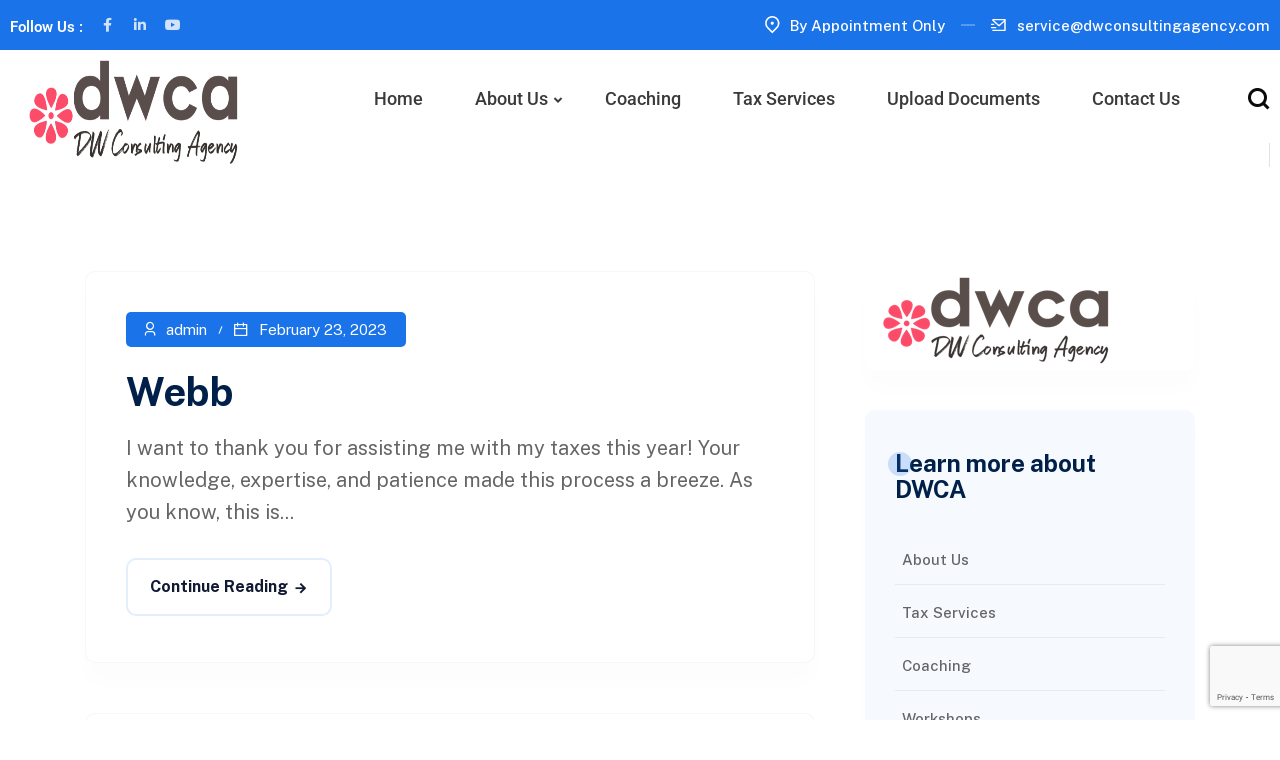

--- FILE ---
content_type: text/html; charset=UTF-8
request_url: https://dwconsultingagency.com/testimonial-category/ui-ux-designer/
body_size: 19356
content:
<!DOCTYPE html>
<html lang="en">
<head>
	<meta charset="UTF-8" />
	<meta name="viewport" content="width=device-width, initial-scale=1" />
	<link rel="profile" href="http://gmpg.org/xfn/11" />
	<link rel="pingback" href="https://dwconsultingagency.com/xmlrpc.php" />
	
	<title>UI/UX Designer &#8211; DW Consulting Agency, LLC</title>
<meta name='robots' content='max-image-preview:large' />
	<style>img:is([sizes="auto" i], [sizes^="auto," i]) { contain-intrinsic-size: 3000px 1500px }</style>
	<link rel='dns-prefetch' href='//fonts.googleapis.com' />
<link rel="alternate" type="application/rss+xml" title="DW Consulting Agency, LLC &raquo; Feed" href="https://dwconsultingagency.com/feed/" />
<link rel="alternate" type="application/rss+xml" title="DW Consulting Agency, LLC &raquo; Comments Feed" href="https://dwconsultingagency.com/comments/feed/" />
<link rel="alternate" type="application/rss+xml" title="DW Consulting Agency, LLC &raquo; UI/UX Designer Testimonial Categories Feed" href="https://dwconsultingagency.com/testimonial-category/ui-ux-designer/feed/" />
<script type="text/javascript">
/* <![CDATA[ */
window._wpemojiSettings = {"baseUrl":"https:\/\/s.w.org\/images\/core\/emoji\/16.0.1\/72x72\/","ext":".png","svgUrl":"https:\/\/s.w.org\/images\/core\/emoji\/16.0.1\/svg\/","svgExt":".svg","source":{"concatemoji":"https:\/\/dwconsultingagency.com\/wp-includes\/js\/wp-emoji-release.min.js?ver=6.8.2"}};
/*! This file is auto-generated */
!function(s,n){var o,i,e;function c(e){try{var t={supportTests:e,timestamp:(new Date).valueOf()};sessionStorage.setItem(o,JSON.stringify(t))}catch(e){}}function p(e,t,n){e.clearRect(0,0,e.canvas.width,e.canvas.height),e.fillText(t,0,0);var t=new Uint32Array(e.getImageData(0,0,e.canvas.width,e.canvas.height).data),a=(e.clearRect(0,0,e.canvas.width,e.canvas.height),e.fillText(n,0,0),new Uint32Array(e.getImageData(0,0,e.canvas.width,e.canvas.height).data));return t.every(function(e,t){return e===a[t]})}function u(e,t){e.clearRect(0,0,e.canvas.width,e.canvas.height),e.fillText(t,0,0);for(var n=e.getImageData(16,16,1,1),a=0;a<n.data.length;a++)if(0!==n.data[a])return!1;return!0}function f(e,t,n,a){switch(t){case"flag":return n(e,"\ud83c\udff3\ufe0f\u200d\u26a7\ufe0f","\ud83c\udff3\ufe0f\u200b\u26a7\ufe0f")?!1:!n(e,"\ud83c\udde8\ud83c\uddf6","\ud83c\udde8\u200b\ud83c\uddf6")&&!n(e,"\ud83c\udff4\udb40\udc67\udb40\udc62\udb40\udc65\udb40\udc6e\udb40\udc67\udb40\udc7f","\ud83c\udff4\u200b\udb40\udc67\u200b\udb40\udc62\u200b\udb40\udc65\u200b\udb40\udc6e\u200b\udb40\udc67\u200b\udb40\udc7f");case"emoji":return!a(e,"\ud83e\udedf")}return!1}function g(e,t,n,a){var r="undefined"!=typeof WorkerGlobalScope&&self instanceof WorkerGlobalScope?new OffscreenCanvas(300,150):s.createElement("canvas"),o=r.getContext("2d",{willReadFrequently:!0}),i=(o.textBaseline="top",o.font="600 32px Arial",{});return e.forEach(function(e){i[e]=t(o,e,n,a)}),i}function t(e){var t=s.createElement("script");t.src=e,t.defer=!0,s.head.appendChild(t)}"undefined"!=typeof Promise&&(o="wpEmojiSettingsSupports",i=["flag","emoji"],n.supports={everything:!0,everythingExceptFlag:!0},e=new Promise(function(e){s.addEventListener("DOMContentLoaded",e,{once:!0})}),new Promise(function(t){var n=function(){try{var e=JSON.parse(sessionStorage.getItem(o));if("object"==typeof e&&"number"==typeof e.timestamp&&(new Date).valueOf()<e.timestamp+604800&&"object"==typeof e.supportTests)return e.supportTests}catch(e){}return null}();if(!n){if("undefined"!=typeof Worker&&"undefined"!=typeof OffscreenCanvas&&"undefined"!=typeof URL&&URL.createObjectURL&&"undefined"!=typeof Blob)try{var e="postMessage("+g.toString()+"("+[JSON.stringify(i),f.toString(),p.toString(),u.toString()].join(",")+"));",a=new Blob([e],{type:"text/javascript"}),r=new Worker(URL.createObjectURL(a),{name:"wpTestEmojiSupports"});return void(r.onmessage=function(e){c(n=e.data),r.terminate(),t(n)})}catch(e){}c(n=g(i,f,p,u))}t(n)}).then(function(e){for(var t in e)n.supports[t]=e[t],n.supports.everything=n.supports.everything&&n.supports[t],"flag"!==t&&(n.supports.everythingExceptFlag=n.supports.everythingExceptFlag&&n.supports[t]);n.supports.everythingExceptFlag=n.supports.everythingExceptFlag&&!n.supports.flag,n.DOMReady=!1,n.readyCallback=function(){n.DOMReady=!0}}).then(function(){return e}).then(function(){var e;n.supports.everything||(n.readyCallback(),(e=n.source||{}).concatemoji?t(e.concatemoji):e.wpemoji&&e.twemoji&&(t(e.twemoji),t(e.wpemoji)))}))}((window,document),window._wpemojiSettings);
/* ]]> */
</script>
<style id='wp-emoji-styles-inline-css' type='text/css'>

	img.wp-smiley, img.emoji {
		display: inline !important;
		border: none !important;
		box-shadow: none !important;
		height: 1em !important;
		width: 1em !important;
		margin: 0 0.07em !important;
		vertical-align: -0.1em !important;
		background: none !important;
		padding: 0 !important;
	}
</style>
<link rel='stylesheet' id='wp-block-library-css' href='https://dwconsultingagency.com/wp-includes/css/dist/block-library/style.min.css?ver=6.8.2' type='text/css' media='all' />
<style id='classic-theme-styles-inline-css' type='text/css'>
/*! This file is auto-generated */
.wp-block-button__link{color:#fff;background-color:#32373c;border-radius:9999px;box-shadow:none;text-decoration:none;padding:calc(.667em + 2px) calc(1.333em + 2px);font-size:1.125em}.wp-block-file__button{background:#32373c;color:#fff;text-decoration:none}
</style>
<style id='global-styles-inline-css' type='text/css'>
:root{--wp--preset--aspect-ratio--square: 1;--wp--preset--aspect-ratio--4-3: 4/3;--wp--preset--aspect-ratio--3-4: 3/4;--wp--preset--aspect-ratio--3-2: 3/2;--wp--preset--aspect-ratio--2-3: 2/3;--wp--preset--aspect-ratio--16-9: 16/9;--wp--preset--aspect-ratio--9-16: 9/16;--wp--preset--color--black: #000000;--wp--preset--color--cyan-bluish-gray: #abb8c3;--wp--preset--color--white: #ffffff;--wp--preset--color--pale-pink: #f78da7;--wp--preset--color--vivid-red: #cf2e2e;--wp--preset--color--luminous-vivid-orange: #ff6900;--wp--preset--color--luminous-vivid-amber: #fcb900;--wp--preset--color--light-green-cyan: #7bdcb5;--wp--preset--color--vivid-green-cyan: #00d084;--wp--preset--color--pale-cyan-blue: #8ed1fc;--wp--preset--color--vivid-cyan-blue: #0693e3;--wp--preset--color--vivid-purple: #9b51e0;--wp--preset--gradient--vivid-cyan-blue-to-vivid-purple: linear-gradient(135deg,rgba(6,147,227,1) 0%,rgb(155,81,224) 100%);--wp--preset--gradient--light-green-cyan-to-vivid-green-cyan: linear-gradient(135deg,rgb(122,220,180) 0%,rgb(0,208,130) 100%);--wp--preset--gradient--luminous-vivid-amber-to-luminous-vivid-orange: linear-gradient(135deg,rgba(252,185,0,1) 0%,rgba(255,105,0,1) 100%);--wp--preset--gradient--luminous-vivid-orange-to-vivid-red: linear-gradient(135deg,rgba(255,105,0,1) 0%,rgb(207,46,46) 100%);--wp--preset--gradient--very-light-gray-to-cyan-bluish-gray: linear-gradient(135deg,rgb(238,238,238) 0%,rgb(169,184,195) 100%);--wp--preset--gradient--cool-to-warm-spectrum: linear-gradient(135deg,rgb(74,234,220) 0%,rgb(151,120,209) 20%,rgb(207,42,186) 40%,rgb(238,44,130) 60%,rgb(251,105,98) 80%,rgb(254,248,76) 100%);--wp--preset--gradient--blush-light-purple: linear-gradient(135deg,rgb(255,206,236) 0%,rgb(152,150,240) 100%);--wp--preset--gradient--blush-bordeaux: linear-gradient(135deg,rgb(254,205,165) 0%,rgb(254,45,45) 50%,rgb(107,0,62) 100%);--wp--preset--gradient--luminous-dusk: linear-gradient(135deg,rgb(255,203,112) 0%,rgb(199,81,192) 50%,rgb(65,88,208) 100%);--wp--preset--gradient--pale-ocean: linear-gradient(135deg,rgb(255,245,203) 0%,rgb(182,227,212) 50%,rgb(51,167,181) 100%);--wp--preset--gradient--electric-grass: linear-gradient(135deg,rgb(202,248,128) 0%,rgb(113,206,126) 100%);--wp--preset--gradient--midnight: linear-gradient(135deg,rgb(2,3,129) 0%,rgb(40,116,252) 100%);--wp--preset--font-size--small: 13px;--wp--preset--font-size--medium: 20px;--wp--preset--font-size--large: 36px;--wp--preset--font-size--x-large: 42px;--wp--preset--spacing--20: 0.44rem;--wp--preset--spacing--30: 0.67rem;--wp--preset--spacing--40: 1rem;--wp--preset--spacing--50: 1.5rem;--wp--preset--spacing--60: 2.25rem;--wp--preset--spacing--70: 3.38rem;--wp--preset--spacing--80: 5.06rem;--wp--preset--shadow--natural: 6px 6px 9px rgba(0, 0, 0, 0.2);--wp--preset--shadow--deep: 12px 12px 50px rgba(0, 0, 0, 0.4);--wp--preset--shadow--sharp: 6px 6px 0px rgba(0, 0, 0, 0.2);--wp--preset--shadow--outlined: 6px 6px 0px -3px rgba(255, 255, 255, 1), 6px 6px rgba(0, 0, 0, 1);--wp--preset--shadow--crisp: 6px 6px 0px rgba(0, 0, 0, 1);}:where(.is-layout-flex){gap: 0.5em;}:where(.is-layout-grid){gap: 0.5em;}body .is-layout-flex{display: flex;}.is-layout-flex{flex-wrap: wrap;align-items: center;}.is-layout-flex > :is(*, div){margin: 0;}body .is-layout-grid{display: grid;}.is-layout-grid > :is(*, div){margin: 0;}:where(.wp-block-columns.is-layout-flex){gap: 2em;}:where(.wp-block-columns.is-layout-grid){gap: 2em;}:where(.wp-block-post-template.is-layout-flex){gap: 1.25em;}:where(.wp-block-post-template.is-layout-grid){gap: 1.25em;}.has-black-color{color: var(--wp--preset--color--black) !important;}.has-cyan-bluish-gray-color{color: var(--wp--preset--color--cyan-bluish-gray) !important;}.has-white-color{color: var(--wp--preset--color--white) !important;}.has-pale-pink-color{color: var(--wp--preset--color--pale-pink) !important;}.has-vivid-red-color{color: var(--wp--preset--color--vivid-red) !important;}.has-luminous-vivid-orange-color{color: var(--wp--preset--color--luminous-vivid-orange) !important;}.has-luminous-vivid-amber-color{color: var(--wp--preset--color--luminous-vivid-amber) !important;}.has-light-green-cyan-color{color: var(--wp--preset--color--light-green-cyan) !important;}.has-vivid-green-cyan-color{color: var(--wp--preset--color--vivid-green-cyan) !important;}.has-pale-cyan-blue-color{color: var(--wp--preset--color--pale-cyan-blue) !important;}.has-vivid-cyan-blue-color{color: var(--wp--preset--color--vivid-cyan-blue) !important;}.has-vivid-purple-color{color: var(--wp--preset--color--vivid-purple) !important;}.has-black-background-color{background-color: var(--wp--preset--color--black) !important;}.has-cyan-bluish-gray-background-color{background-color: var(--wp--preset--color--cyan-bluish-gray) !important;}.has-white-background-color{background-color: var(--wp--preset--color--white) !important;}.has-pale-pink-background-color{background-color: var(--wp--preset--color--pale-pink) !important;}.has-vivid-red-background-color{background-color: var(--wp--preset--color--vivid-red) !important;}.has-luminous-vivid-orange-background-color{background-color: var(--wp--preset--color--luminous-vivid-orange) !important;}.has-luminous-vivid-amber-background-color{background-color: var(--wp--preset--color--luminous-vivid-amber) !important;}.has-light-green-cyan-background-color{background-color: var(--wp--preset--color--light-green-cyan) !important;}.has-vivid-green-cyan-background-color{background-color: var(--wp--preset--color--vivid-green-cyan) !important;}.has-pale-cyan-blue-background-color{background-color: var(--wp--preset--color--pale-cyan-blue) !important;}.has-vivid-cyan-blue-background-color{background-color: var(--wp--preset--color--vivid-cyan-blue) !important;}.has-vivid-purple-background-color{background-color: var(--wp--preset--color--vivid-purple) !important;}.has-black-border-color{border-color: var(--wp--preset--color--black) !important;}.has-cyan-bluish-gray-border-color{border-color: var(--wp--preset--color--cyan-bluish-gray) !important;}.has-white-border-color{border-color: var(--wp--preset--color--white) !important;}.has-pale-pink-border-color{border-color: var(--wp--preset--color--pale-pink) !important;}.has-vivid-red-border-color{border-color: var(--wp--preset--color--vivid-red) !important;}.has-luminous-vivid-orange-border-color{border-color: var(--wp--preset--color--luminous-vivid-orange) !important;}.has-luminous-vivid-amber-border-color{border-color: var(--wp--preset--color--luminous-vivid-amber) !important;}.has-light-green-cyan-border-color{border-color: var(--wp--preset--color--light-green-cyan) !important;}.has-vivid-green-cyan-border-color{border-color: var(--wp--preset--color--vivid-green-cyan) !important;}.has-pale-cyan-blue-border-color{border-color: var(--wp--preset--color--pale-cyan-blue) !important;}.has-vivid-cyan-blue-border-color{border-color: var(--wp--preset--color--vivid-cyan-blue) !important;}.has-vivid-purple-border-color{border-color: var(--wp--preset--color--vivid-purple) !important;}.has-vivid-cyan-blue-to-vivid-purple-gradient-background{background: var(--wp--preset--gradient--vivid-cyan-blue-to-vivid-purple) !important;}.has-light-green-cyan-to-vivid-green-cyan-gradient-background{background: var(--wp--preset--gradient--light-green-cyan-to-vivid-green-cyan) !important;}.has-luminous-vivid-amber-to-luminous-vivid-orange-gradient-background{background: var(--wp--preset--gradient--luminous-vivid-amber-to-luminous-vivid-orange) !important;}.has-luminous-vivid-orange-to-vivid-red-gradient-background{background: var(--wp--preset--gradient--luminous-vivid-orange-to-vivid-red) !important;}.has-very-light-gray-to-cyan-bluish-gray-gradient-background{background: var(--wp--preset--gradient--very-light-gray-to-cyan-bluish-gray) !important;}.has-cool-to-warm-spectrum-gradient-background{background: var(--wp--preset--gradient--cool-to-warm-spectrum) !important;}.has-blush-light-purple-gradient-background{background: var(--wp--preset--gradient--blush-light-purple) !important;}.has-blush-bordeaux-gradient-background{background: var(--wp--preset--gradient--blush-bordeaux) !important;}.has-luminous-dusk-gradient-background{background: var(--wp--preset--gradient--luminous-dusk) !important;}.has-pale-ocean-gradient-background{background: var(--wp--preset--gradient--pale-ocean) !important;}.has-electric-grass-gradient-background{background: var(--wp--preset--gradient--electric-grass) !important;}.has-midnight-gradient-background{background: var(--wp--preset--gradient--midnight) !important;}.has-small-font-size{font-size: var(--wp--preset--font-size--small) !important;}.has-medium-font-size{font-size: var(--wp--preset--font-size--medium) !important;}.has-large-font-size{font-size: var(--wp--preset--font-size--large) !important;}.has-x-large-font-size{font-size: var(--wp--preset--font-size--x-large) !important;}
:where(.wp-block-post-template.is-layout-flex){gap: 1.25em;}:where(.wp-block-post-template.is-layout-grid){gap: 1.25em;}
:where(.wp-block-columns.is-layout-flex){gap: 2em;}:where(.wp-block-columns.is-layout-grid){gap: 2em;}
:root :where(.wp-block-pullquote){font-size: 1.5em;line-height: 1.6;}
</style>
<link rel='stylesheet' id='contact-form-7-css' href='https://dwconsultingagency.com/wp-content/plugins/contact-form-7/includes/css/styles.css?ver=6.1.1' type='text/css' media='all' />
<link rel='stylesheet' id='mailerlite_forms.css-css' href='https://dwconsultingagency.com/wp-content/plugins/official-mailerlite-sign-up-forms/assets/css/mailerlite_forms.css?ver=1.7.13' type='text/css' media='all' />
<link rel='stylesheet' id='woocommerce-layout-css' href='https://dwconsultingagency.com/wp-content/plugins/woocommerce/assets/css/woocommerce-layout.css?ver=10.0.4' type='text/css' media='all' />
<link rel='stylesheet' id='woocommerce-smallscreen-css' href='https://dwconsultingagency.com/wp-content/plugins/woocommerce/assets/css/woocommerce-smallscreen.css?ver=10.0.4' type='text/css' media='only screen and (max-width: 768px)' />
<link rel='stylesheet' id='woocommerce-general-css' href='https://dwconsultingagency.com/wp-content/plugins/woocommerce/assets/css/woocommerce.css?ver=10.0.4' type='text/css' media='all' />
<style id='woocommerce-inline-inline-css' type='text/css'>
.woocommerce form .form-row .required { visibility: visible; }
</style>
<link rel='stylesheet' id='hfe-style-css' href='https://dwconsultingagency.com/wp-content/plugins/rs-header-footer-elementor/assets/css/header-footer-elementor.css?ver=1.0.0' type='text/css' media='all' />
<link rel='stylesheet' id='elementor-icons-css' href='https://dwconsultingagency.com/wp-content/plugins/elementor/assets/lib/eicons/css/elementor-icons.min.css?ver=5.43.0' type='text/css' media='all' />
<link rel='stylesheet' id='elementor-frontend-css' href='https://dwconsultingagency.com/wp-content/plugins/elementor/assets/css/frontend.min.css?ver=3.31.1' type='text/css' media='all' />
<link rel='stylesheet' id='elementor-post-8-css' href='https://dwconsultingagency.com/wp-content/uploads/elementor/css/post-8.css?ver=1763651377' type='text/css' media='all' />
<link rel='stylesheet' id='elementor-post-67422-css' href='https://dwconsultingagency.com/wp-content/uploads/elementor/css/post-67422.css?ver=1763653679' type='text/css' media='all' />
<link rel='stylesheet' id='elementor-post-58178-css' href='https://dwconsultingagency.com/wp-content/uploads/elementor/css/post-58178.css?ver=1763651378' type='text/css' media='all' />
<link rel='stylesheet' id='rsaddons-floaticon-css' href='https://dwconsultingagency.com/wp-content/plugins/rselements/assets/fonts/flaticon.css?ver=6.8.2' type='text/css' media='all' />
<link rel='stylesheet' id='headding-title-css' href='https://dwconsultingagency.com/wp-content/plugins/rselements/assets/css/headding-title.css?ver=6.8.2' type='text/css' media='all' />
<link rel='stylesheet' id='rsaddons-pro-css' href='https://dwconsultingagency.com/wp-content/plugins/rselements/assets/css/rsaddons.css?ver=6.8.2' type='text/css' media='all' />
<link rel='stylesheet' id='rselements-heading-css' href='https://dwconsultingagency.com/wp-content/plugins/rselements/widgets/heading/heading.css?ver=6.8.2' type='text/css' media='all' />
<link rel='stylesheet' id='rselements-animated_heading-css' href='https://dwconsultingagency.com/wp-content/plugins/rselements/widgets/animated-heading/animated-heading.css?ver=6.8.2' type='text/css' media='all' />
<link rel='stylesheet' id='rselements-team_grid-css' href='https://dwconsultingagency.com/wp-content/plugins/rselements/widgets/team-member/team-grid-widget.css?ver=6.8.2' type='text/css' media='all' />
<link rel='stylesheet' id='rselements-full_width_slider-css' href='https://dwconsultingagency.com/wp-content/plugins/rselements/widgets/rs_slider/slider-widget.css?ver=6.8.2' type='text/css' media='all' />
<link rel='stylesheet' id='rselements-team_slider-css' href='https://dwconsultingagency.com/wp-content/plugins/rselements/widgets/team-member-slider/team-slider-widget.css?ver=6.8.2' type='text/css' media='all' />
<link rel='stylesheet' id='rselements-portfolio_grid-css' href='https://dwconsultingagency.com/wp-content/plugins/rselements/widgets/portfolio-grid/portfolio-grid.css?ver=6.8.2' type='text/css' media='all' />
<link rel='stylesheet' id='rselements-portfolio_filter-css' href='https://dwconsultingagency.com/wp-content/plugins/rselements/widgets/portfolio-filter/portfolio-filter-widget.css?ver=6.8.2' type='text/css' media='all' />
<link rel='stylesheet' id='rselements-portfolio_slider-css' href='https://dwconsultingagency.com/wp-content/plugins/rselements/widgets/portfolio-slider/portfolio-slider.css?ver=6.8.2' type='text/css' media='all' />
<link rel='stylesheet' id='rselements-counter-css' href='https://dwconsultingagency.com/wp-content/plugins/rselements/widgets/counter/counter.css?ver=6.8.2' type='text/css' media='all' />
<link rel='stylesheet' id='rselements-service_grid-css' href='https://dwconsultingagency.com/wp-content/plugins/rselements/widgets/services/rs-service-grid.css?ver=6.8.2' type='text/css' media='all' />
<link rel='stylesheet' id='rselements-service_slider-css' href='https://dwconsultingagency.com/wp-content/plugins/rselements/widgets/service-slider/service-slider-widget.css?ver=6.8.2' type='text/css' media='all' />
<link rel='stylesheet' id='rselements-video-css' href='https://dwconsultingagency.com/wp-content/plugins/rselements/widgets/video/rs-video.css?ver=6.8.2' type='text/css' media='all' />
<link rel='stylesheet' id='rselements-pricing_table-css' href='https://dwconsultingagency.com/wp-content/plugins/rselements/widgets/pricing-table/pricing-table.css?ver=6.8.2' type='text/css' media='all' />
<link rel='stylesheet' id='rselements-pricing_switcher-css' href='https://dwconsultingagency.com/wp-content/plugins/rselements/widgets/rs-pricing-table/rs-pricing-table.css?ver=6.8.2' type='text/css' media='all' />
<link rel='stylesheet' id='rselements-button-css' href='https://dwconsultingagency.com/wp-content/plugins/rselements/widgets/button/button.css?ver=6.8.2' type='text/css' media='all' />
<link rel='stylesheet' id='rselements-logo_widget-css' href='https://dwconsultingagency.com/wp-content/plugins/rselements/widgets/logo-widget/logo-widget.css?ver=6.8.2' type='text/css' media='all' />
<link rel='stylesheet' id='rselements-cta-css' href='https://dwconsultingagency.com/wp-content/plugins/rselements/widgets/cta/cta.css?ver=6.8.2' type='text/css' media='all' />
<link rel='stylesheet' id='rselements-testimonial-css' href='https://dwconsultingagency.com/wp-content/plugins/rselements/widgets/testimonial/testimonail-widget.css?ver=6.8.2' type='text/css' media='all' />
<link rel='stylesheet' id='rselements-testimonial_slider-css' href='https://dwconsultingagency.com/wp-content/plugins/rselements/widgets/testimonial-slider/testimonail-slider-widget.css?ver=6.8.2' type='text/css' media='all' />
<link rel='stylesheet' id='rselements-testimonial_slider_two-css' href='https://dwconsultingagency.com/wp-content/plugins/rselements/widgets/testimonial-slider-custom/testimonail-widget.css?ver=6.8.2' type='text/css' media='all' />
<link rel='stylesheet' id='rselements-flip_box-css' href='https://dwconsultingagency.com/wp-content/plugins/rselements/widgets/flip-box/flip-box.css?ver=6.8.2' type='text/css' media='all' />
<link rel='stylesheet' id='rselements-tab-css' href='https://dwconsultingagency.com/wp-content/plugins/rselements/widgets/tab/tab.css?ver=6.8.2' type='text/css' media='all' />
<link rel='stylesheet' id='rselements-advance_tab-css' href='https://dwconsultingagency.com/wp-content/plugins/rselements/widgets/advanced-tab/advanced-tab.css?ver=6.8.2' type='text/css' media='all' />
<link rel='stylesheet' id='rselements-icon_box-css' href='https://dwconsultingagency.com/wp-content/plugins/rselements/widgets/iconbox/iconbox.css?ver=6.8.2' type='text/css' media='all' />
<link rel='stylesheet' id='rselements-blog_grid-css' href='https://dwconsultingagency.com/wp-content/plugins/rselements/widgets/blog-grid/blog-grid.css?ver=6.8.2' type='text/css' media='all' />
<link rel='stylesheet' id='rselements-blog_slider-css' href='https://dwconsultingagency.com/wp-content/plugins/rselements/widgets/blog-slider/blog-slider.css?ver=6.8.2' type='text/css' media='all' />
<link rel='stylesheet' id='rselements-number_grid-css' href='https://dwconsultingagency.com/wp-content/plugins/rselements/widgets/number/number.css?ver=6.8.2' type='text/css' media='all' />
<link rel='stylesheet' id='rselements-cf7-css' href='https://dwconsultingagency.com/wp-content/plugins/rselements/widgets/cf7/cf7.css?ver=6.8.2' type='text/css' media='all' />
<link rel='stylesheet' id='rselements-progress_bar-css' href='https://dwconsultingagency.com/wp-content/plugins/rselements/widgets/progress/rs-progress.css?ver=6.8.2' type='text/css' media='all' />
<link rel='stylesheet' id='rselements-progress_pie-css' href='https://dwconsultingagency.com/wp-content/plugins/rselements/widgets/progress-pie/progress-pie.css?ver=6.8.2' type='text/css' media='all' />
<link rel='stylesheet' id='rselements-contact_box-css' href='https://dwconsultingagency.com/wp-content/plugins/rselements/widgets/contact-box/contact-box.css?ver=6.8.2' type='text/css' media='all' />
<link rel='stylesheet' id='rselements-tooltip-css' href='https://dwconsultingagency.com/wp-content/plugins/rselements/widgets/tooltip/rs-tooltip.css?ver=6.8.2' type='text/css' media='all' />
<link rel='stylesheet' id='rselements-static_product-css' href='https://dwconsultingagency.com/wp-content/plugins/rselements/widgets/static-product/static-product.css?ver=6.8.2' type='text/css' media='all' />
<link rel='stylesheet' id='rselements-faq-css' href='https://dwconsultingagency.com/wp-content/plugins/rselements/widgets/faq/faq.css?ver=6.8.2' type='text/css' media='all' />
<link rel='stylesheet' id='rselements-image_showcase-css' href='https://dwconsultingagency.com/wp-content/plugins/rselements/widgets/image-widget/image-widget.css?ver=6.8.2' type='text/css' media='all' />
<link rel='stylesheet' id='rselements-image_hover_effect-css' href='https://dwconsultingagency.com/wp-content/plugins/rselements/widgets/image-hover-widget/image-hover-widget.css?ver=6.8.2' type='text/css' media='all' />
<link rel='stylesheet' id='rselements-features_list-css' href='https://dwconsultingagency.com/wp-content/plugins/rselements/widgets/feature-list/feature-list.css?ver=6.8.2' type='text/css' media='all' />
<link rel='stylesheet' id='rselements-dual_button-css' href='https://dwconsultingagency.com/wp-content/plugins/rselements/widgets/dual-button/dual-button.css?ver=6.8.2' type='text/css' media='all' />
<link rel='stylesheet' id='rselements-image_animation_shape-css' href='https://dwconsultingagency.com/wp-content/plugins/rselements/widgets/image-animation/image-animation.css?ver=6.8.2' type='text/css' media='all' />
<link rel='stylesheet' id='rselements-breadcrumb-css' href='https://dwconsultingagency.com/wp-content/plugins/rselements/widgets/breadcrumb-widget/breadcrumb-widget.css?ver=6.8.2' type='text/css' media='all' />
<link rel='stylesheet' id='rselements-accordion-css' href='https://dwconsultingagency.com/wp-content/plugins/rselements/widgets/accordion/accordion.css?ver=6.8.2' type='text/css' media='all' />
<link rel='stylesheet' id='rselements-newsletter-css' href='https://dwconsultingagency.com/wp-content/plugins/rselements/widgets/newsletter/newsletter.css?ver=6.8.2' type='text/css' media='all' />
<link rel='stylesheet' id='rselements-hover_tab-css' href='https://dwconsultingagency.com/wp-content/plugins/rselements/widgets/hover-tabs/hover-tabs.css?ver=6.8.2' type='text/css' media='all' />
<link rel='stylesheet' id='rselements-apps-screenshots-css' href='https://dwconsultingagency.com/wp-content/plugins/rselements/widgets/apps-screenshots/apps-screenshots.css?ver=6.8.2' type='text/css' media='all' />
<link rel='stylesheet' id='rselements-roadmap-widget-css' href='https://dwconsultingagency.com/wp-content/plugins/rselements/widgets/roadmap/rs-roadmap.css?ver=6.8.2' type='text/css' media='all' />
<link rel='stylesheet' id='rselements-latest_blog-css' href='https://dwconsultingagency.com/wp-content/plugins/rselements/widgets/latest-blog-grid/blog-grid.css?ver=6.8.2' type='text/css' media='all' />
<link rel='stylesheet' id='rselements-latest_blog_slider-css' href='https://dwconsultingagency.com/wp-content/plugins/rselements/widgets/latest-blog-slider/blog-slider.css?ver=6.8.2' type='text/css' media='all' />
<link rel='stylesheet' id='rselements-event-gird-css' href='https://dwconsultingagency.com/wp-content/plugins/rselements/widgets/event-grid/event-grid.css?ver=6.8.2' type='text/css' media='all' />
<link rel='stylesheet' id='rselements-event-meta-css' href='https://dwconsultingagency.com/wp-content/plugins/rselements/widgets/event-meta/event_meta.css?ver=6.8.2' type='text/css' media='all' />
<link rel='stylesheet' id='rselements-marquee-slider-css' href='https://dwconsultingagency.com/wp-content/plugins/rselements/widgets/marquee-slider/marquee-slider-widget.css?ver=6.8.2' type='text/css' media='all' />
<link rel='stylesheet' id='brands-styles-css' href='https://dwconsultingagency.com/wp-content/plugins/woocommerce/assets/css/brands.css?ver=10.0.4' type='text/css' media='all' />
<link rel='stylesheet' id='boostrap-css' href='https://dwconsultingagency.com/wp-content/themes/bcom/assets/css/bootstrap.min.css?ver=6.8.2' type='text/css' media='all' />
<link rel='stylesheet' id='remixicon-css' href='https://dwconsultingagency.com/wp-content/themes/bcom/assets/fonts/remixicon.css?ver=6.8.2' type='text/css' media='all' />
<link rel='stylesheet' id='owl-carousel-css' href='https://dwconsultingagency.com/wp-content/themes/bcom/assets/css/owl.carousel.css?ver=6.8.2' type='text/css' media='all' />
<link rel='stylesheet' id='slick-css' href='https://dwconsultingagency.com/wp-content/themes/bcom/assets/css/slick.css?ver=6.8.2' type='text/css' media='all' />
<link rel='stylesheet' id='magnific-popup-css' href='https://dwconsultingagency.com/wp-content/themes/bcom/assets/css/magnific-popup.css?ver=6.8.2' type='text/css' media='all' />
<link rel='stylesheet' id='swiper-min-css' href='https://dwconsultingagency.com/wp-content/themes/bcom/assets/css/swiper.min.css?ver=6.8.2' type='text/css' media='all' />
<link rel='stylesheet' id='bcom-style-default-css' href='https://dwconsultingagency.com/wp-content/themes/bcom/assets/css/default.css?ver=6.8.2' type='text/css' media='all' />
<link rel='stylesheet' id='bcom-style-rsanimations-css' href='https://dwconsultingagency.com/wp-content/themes/bcom/assets/css/rsanimations.css?ver=6.8.2' type='text/css' media='all' />
<link rel='stylesheet' id='bcom-style-responsive-css' href='https://dwconsultingagency.com/wp-content/themes/bcom/assets/css/responsive.css?ver=6.8.2' type='text/css' media='all' />
<link rel='stylesheet' id='bcom-style-css' href='https://dwconsultingagency.com/wp-content/themes/bcom/style.css?ver=6.8.2' type='text/css' media='all' />
<link rel='stylesheet' id='studio-fonts-css' href='//fonts.googleapis.com/css?family=Public+Sans%3A400%2C500%2C600%2C700%2C800%2C900%26display%3Dswap%7CCabin%3A400%2C500%2C600%2C700%26display%3Dswap&#038;ver=1.0.0' type='text/css' media='all' />
<link rel='stylesheet' id='elementor-gf-local-roboto-css' href='https://dwconsultingagency.com/wp-content/uploads/elementor/google-fonts/css/roboto.css?ver=1742836784' type='text/css' media='all' />
<link rel='stylesheet' id='elementor-gf-local-robotoslab-css' href='https://dwconsultingagency.com/wp-content/uploads/elementor/google-fonts/css/robotoslab.css?ver=1742836788' type='text/css' media='all' />
<link rel='stylesheet' id='elementor-icons-shared-0-css' href='https://dwconsultingagency.com/wp-content/plugins/elementor/assets/lib/font-awesome/css/fontawesome.min.css?ver=5.15.3' type='text/css' media='all' />
<link rel='stylesheet' id='elementor-icons-fa-brands-css' href='https://dwconsultingagency.com/wp-content/plugins/elementor/assets/lib/font-awesome/css/brands.min.css?ver=5.15.3' type='text/css' media='all' />
<script type="text/javascript" src="https://dwconsultingagency.com/wp-includes/js/jquery/jquery.min.js?ver=3.7.1" id="jquery-core-js"></script>
<script type="text/javascript" src="https://dwconsultingagency.com/wp-includes/js/jquery/jquery-migrate.min.js?ver=3.4.1" id="jquery-migrate-js"></script>
<script type="text/javascript" id="tp-js-js-extra">
/* <![CDATA[ */
var trustpilot_settings = {"key":"Zt5PJDF5K5JUhhKX","TrustpilotScriptUrl":"https:\/\/invitejs.trustpilot.com\/tp.min.js","IntegrationAppUrl":"\/\/ecommscript-integrationapp.trustpilot.com","PreviewScriptUrl":"\/\/ecommplugins-scripts.trustpilot.com\/v2.1\/js\/preview.min.js","PreviewCssUrl":"\/\/ecommplugins-scripts.trustpilot.com\/v2.1\/css\/preview.min.css","PreviewWPCssUrl":"\/\/ecommplugins-scripts.trustpilot.com\/v2.1\/css\/preview_wp.css","WidgetScriptUrl":"\/\/widget.trustpilot.com\/bootstrap\/v5\/tp.widget.bootstrap.min.js"};
/* ]]> */
</script>
<script type="text/javascript" src="https://dwconsultingagency.com/wp-content/plugins/trustpilot-reviews/review/assets/js/headerScript.min.js?ver=1.0&#039; async=&#039;async" id="tp-js-js"></script>
<script type="text/javascript" src="https://dwconsultingagency.com/wp-content/plugins/woocommerce/assets/js/jquery-blockui/jquery.blockUI.min.js?ver=2.7.0-wc.10.0.4" id="jquery-blockui-js" defer="defer" data-wp-strategy="defer"></script>
<script type="text/javascript" id="wc-add-to-cart-js-extra">
/* <![CDATA[ */
var wc_add_to_cart_params = {"ajax_url":"\/wp-admin\/admin-ajax.php","wc_ajax_url":"\/?wc-ajax=%%endpoint%%","i18n_view_cart":"View cart","cart_url":"https:\/\/dwconsultingagency.com\/cart\/","is_cart":"","cart_redirect_after_add":"no"};
/* ]]> */
</script>
<script type="text/javascript" src="https://dwconsultingagency.com/wp-content/plugins/woocommerce/assets/js/frontend/add-to-cart.min.js?ver=10.0.4" id="wc-add-to-cart-js" defer="defer" data-wp-strategy="defer"></script>
<script type="text/javascript" src="https://dwconsultingagency.com/wp-content/plugins/woocommerce/assets/js/js-cookie/js.cookie.min.js?ver=2.1.4-wc.10.0.4" id="js-cookie-js" defer="defer" data-wp-strategy="defer"></script>
<script type="text/javascript" id="woocommerce-js-extra">
/* <![CDATA[ */
var woocommerce_params = {"ajax_url":"\/wp-admin\/admin-ajax.php","wc_ajax_url":"\/?wc-ajax=%%endpoint%%","i18n_password_show":"Show password","i18n_password_hide":"Hide password"};
/* ]]> */
</script>
<script type="text/javascript" src="https://dwconsultingagency.com/wp-content/plugins/woocommerce/assets/js/frontend/woocommerce.min.js?ver=10.0.4" id="woocommerce-js" defer="defer" data-wp-strategy="defer"></script>
<link rel="https://api.w.org/" href="https://dwconsultingagency.com/wp-json/" /><link rel="EditURI" type="application/rsd+xml" title="RSD" href="https://dwconsultingagency.com/xmlrpc.php?rsd" />
<meta name="generator" content="WordPress 6.8.2" />
<meta name="generator" content="WooCommerce 10.0.4" />
        <!-- MailerLite Universal -->
        <script>
            (function(w,d,e,u,f,l,n){w[f]=w[f]||function(){(w[f].q=w[f].q||[])
                .push(arguments);},l=d.createElement(e),l.async=1,l.src=u,
                n=d.getElementsByTagName(e)[0],n.parentNode.insertBefore(l,n);})
            (window,document,'script','https://assets.mailerlite.com/js/universal.js','ml');
            ml('account', '203247');
            ml('enablePopups', true);
        </script>
        <!-- End MailerLite Universal -->
        	<noscript><style>.woocommerce-product-gallery{ opacity: 1 !important; }</style></noscript>
	<meta name="generator" content="Elementor 3.31.1; features: additional_custom_breakpoints, e_element_cache; settings: css_print_method-external, google_font-enabled, font_display-swap">
			<style>
				.e-con.e-parent:nth-of-type(n+4):not(.e-lazyloaded):not(.e-no-lazyload),
				.e-con.e-parent:nth-of-type(n+4):not(.e-lazyloaded):not(.e-no-lazyload) * {
					background-image: none !important;
				}
				@media screen and (max-height: 1024px) {
					.e-con.e-parent:nth-of-type(n+3):not(.e-lazyloaded):not(.e-no-lazyload),
					.e-con.e-parent:nth-of-type(n+3):not(.e-lazyloaded):not(.e-no-lazyload) * {
						background-image: none !important;
					}
				}
				@media screen and (max-height: 640px) {
					.e-con.e-parent:nth-of-type(n+2):not(.e-lazyloaded):not(.e-no-lazyload),
					.e-con.e-parent:nth-of-type(n+2):not(.e-lazyloaded):not(.e-no-lazyload) * {
						background-image: none !important;
					}
				}
			</style>
			<meta name="generator" content="Powered by Slider Revolution 6.6.14 - responsive, Mobile-Friendly Slider Plugin for WordPress with comfortable drag and drop interface." />
<link rel="icon" href="https://dwconsultingagency.com/wp-content/uploads/2023/07/cropped-Screen-Shot-2021-01-19-at-9.34.28-PM-32x32.png" sizes="32x32" />
<link rel="icon" href="https://dwconsultingagency.com/wp-content/uploads/2023/07/cropped-Screen-Shot-2021-01-19-at-9.34.28-PM-192x192.png" sizes="192x192" />
<link rel="apple-touch-icon" href="https://dwconsultingagency.com/wp-content/uploads/2023/07/cropped-Screen-Shot-2021-01-19-at-9.34.28-PM-180x180.png" />
<meta name="msapplication-TileImage" content="https://dwconsultingagency.com/wp-content/uploads/2023/07/cropped-Screen-Shot-2021-01-19-at-9.34.28-PM-270x270.png" />
<script>function setREVStartSize(e){
			//window.requestAnimationFrame(function() {
				window.RSIW = window.RSIW===undefined ? window.innerWidth : window.RSIW;
				window.RSIH = window.RSIH===undefined ? window.innerHeight : window.RSIH;
				try {
					var pw = document.getElementById(e.c).parentNode.offsetWidth,
						newh;
					pw = pw===0 || isNaN(pw) || (e.l=="fullwidth" || e.layout=="fullwidth") ? window.RSIW : pw;
					e.tabw = e.tabw===undefined ? 0 : parseInt(e.tabw);
					e.thumbw = e.thumbw===undefined ? 0 : parseInt(e.thumbw);
					e.tabh = e.tabh===undefined ? 0 : parseInt(e.tabh);
					e.thumbh = e.thumbh===undefined ? 0 : parseInt(e.thumbh);
					e.tabhide = e.tabhide===undefined ? 0 : parseInt(e.tabhide);
					e.thumbhide = e.thumbhide===undefined ? 0 : parseInt(e.thumbhide);
					e.mh = e.mh===undefined || e.mh=="" || e.mh==="auto" ? 0 : parseInt(e.mh,0);
					if(e.layout==="fullscreen" || e.l==="fullscreen")
						newh = Math.max(e.mh,window.RSIH);
					else{
						e.gw = Array.isArray(e.gw) ? e.gw : [e.gw];
						for (var i in e.rl) if (e.gw[i]===undefined || e.gw[i]===0) e.gw[i] = e.gw[i-1];
						e.gh = e.el===undefined || e.el==="" || (Array.isArray(e.el) && e.el.length==0)? e.gh : e.el;
						e.gh = Array.isArray(e.gh) ? e.gh : [e.gh];
						for (var i in e.rl) if (e.gh[i]===undefined || e.gh[i]===0) e.gh[i] = e.gh[i-1];
											
						var nl = new Array(e.rl.length),
							ix = 0,
							sl;
						e.tabw = e.tabhide>=pw ? 0 : e.tabw;
						e.thumbw = e.thumbhide>=pw ? 0 : e.thumbw;
						e.tabh = e.tabhide>=pw ? 0 : e.tabh;
						e.thumbh = e.thumbhide>=pw ? 0 : e.thumbh;
						for (var i in e.rl) nl[i] = e.rl[i]<window.RSIW ? 0 : e.rl[i];
						sl = nl[0];
						for (var i in nl) if (sl>nl[i] && nl[i]>0) { sl = nl[i]; ix=i;}
						var m = pw>(e.gw[ix]+e.tabw+e.thumbw) ? 1 : (pw-(e.tabw+e.thumbw)) / (e.gw[ix]);
						newh =  (e.gh[ix] * m) + (e.tabh + e.thumbh);
					}
					var el = document.getElementById(e.c);
					if (el!==null && el) el.style.height = newh+"px";
					el = document.getElementById(e.c+"_wrapper");
					if (el!==null && el) {
						el.style.height = newh+"px";
						el.style.display = "block";
					}
				} catch(e){
					console.log("Failure at Presize of Slider:" + e)
				}
			//});
		  };</script>
		<style type="text/css" id="wp-custom-css">
			.hide__animition_con .rs-contact-box .address-item .address-icon::before{
		display:none;
}
.rs_need a:hover{
	color:#0092f2;
}
.hfe-nav-menu .rs-mega-menu .sub-menu li .hfe-has-submenu-container a:before{
	display:none;
}
.elementor-section.elementor-section-boxed > .elementor-container {
    max-width: 1316px;
}
.menu-sticky.sticky header.elementor-section{
	z-index:9999;
}
body.archive .col-lg-4.sticky-sidebar {
    padding-bottom: 150px;
}

body .location_icon_here .rs-contact-box .address-item .address-icon svg{
	width: 18px !important;
	height: 21px !important;
}
.woocommerce .widget_price_filter .ui-slider .ui-slider-handle{
	border: 2px solid #ffffff;
}
.woocommerce nav.woocommerce-pagination {
    padding-bottom: 100px;
}
.home8-latest-blog-slider .pre-blog-meta {
		position:relative;
}
.rs-portfolio-style3 .portfolio-item .portfolio-content a {
    display: block;
}
.sticky-header-home-12 #rs-header .sticky-wrapper {
	height:108px !important;
}
body.page-id-60180 #rs-header .sticky-wrapper,
body.page-id-66293 #rs-header .sticky-wrapper{
	height: auto !important;
}
.rs-breadcrumbs-meta-elementor {
    margin: 0 0 0 -11px;
    justify-content: unset;
}
.home8-latest-blog-slider .pre-blog-meta:after {
    position: absolute;
    content: "";
    width: 80%;
    height: 1px;
    background: #ebeff1;
    bottom: 0;
    left: 20px;
    right: 0;
}
body .hfe-nav-menu .rs-mega-menu .sub-menu li.current_page_item a.hfe-sub-menu-item,
body .hfe-nav-menu .rs-mega-menu .sub-menu a.hfe-sub-menu-item:hover{
	background:none !important;
}
.home8-latest-blog-slider .pre-blog-meta .pre-cat-list:before {
	position: absolute;
    content: "";
    width: 2px;
    height: 12px;
    background: #cfccf2;
    left: -14px;
    bottom: 4px;
}

.home8-latest-blog-slider .prelements-blog-grid .pre-blog-item .pre-blog-content .pre-blog-meta svg {
    width: 18px;
}
.related.products{
	padding-bottom: 60px;
}
.home8-popup-video .rs-video.style2 .rs-icon-inners .animate-border .popup-border i {
    color: #ffffff;
    font-size: 15px;
}
.home8-popup-video .rs-video.style2 .rs-icon-inners .animate-border .popup-border {
    background: #080d41;
    width: 60px;
    height: 60px;
    line-height: 60px;
}

@media only screen and (min-width: 767px) {
	.desktop__hide .slick-dots{
		display:none !important;
	}
}

@media only screen and (max-width: 767px) {
	.prelements-blog-grid .pre-blog-item .pre-image-wrap img {
			width:100%!important;
	}
	.desktop__hide .rs-addon-slider .slick-dots li button {
    background: #f9f9f9;
	}
}

@media only screen and (max-width: 971px) {
	.contact-btn-two .rs-btn.style6 {
			margin-top:15px!important;
	}
}

.subscribe-newsletter-custom .rs-newsletter-form .form-inner {
	display:flex;
}
.subscribe-newsletter-custom .rs-newsletter-form input[type=submit] {
    position: relative;
    top: 1px;
		font-size:0px;
		width:70px;height:70px;
	cursor:pointer;
}

.footer__5 .address-item .icon_1 svg{
    margin: 0 10px 0 12px;
}

.rs-newsletter-form i {
		display:none;
}

.subscribe-newsletter-custom .rs-newsletter-form .form-inner {
		position:relative;
}
.tab-menu-wrapper .nav-tabs .nav-link i {
    top:0;
}
.subscribe-newsletter-custom .rs-newsletter-form .form-inner i {
	    display: block;
    position: absolute;
    z-index: 5;
    right: 21px;
    top: 18px;
    color: #fff;
    font-size: 24px;
	pointer-events: none;
}

.blog-inner-wrap .pre-image-wrap .pre-cat-list i {
		top:2px;
		right:3px;
}

.support-contact-icon .wpcf7 .col-sm-12 i.ri-edit-line { 
    top: 32px!important;
}

.rs-newsletter-form .form-inner input[type=email] {
	line-height:20px;
}

.home-9-contact-form7 .wpcf7-form-control-wrap {
	display:inline-block;
}
.home-9-contact-form7 .wpcf7-submit {
	position:absolute;
	display:inline-block!important;
}

.home4-blog-slider .pre-blog-item .pre-blog-content .blog-btn:hover svg {
	transform:rotate(45deg);
	transition:0.5s;
}

.rs-addon-services.style1 {
	position:relative;
}

 .border_enable_before.rs-addon-services .services-inner .numbering::before {
		position: absolute;
    content: "";
    width: 6px;
    height: 47px;
    background: #634BF8;
		opacity: 0.4;
		border-radius: 0px 10px 10px 0px;
    left: 0;
    top: 55px;
}

@media only screen and (max-width: 767px) and (min-width: 600px)  {
.elementor-67385 .elementor-element.elementor-element-5b9ed50 .item-content span i, .elementor-67385 .elementor-element.elementor-element-5b9ed50 .item-content .quote-img-icon {
    left: 21%;
}
	
}
.header-four-home-4 .hfe-nav-menu .rs-mega-menu .sub-menu li .hfe-has-submenu-container a:hover {
		color:unset!important;
}
@media only screen and (max-width:991px) {
	.hfe-nav-menu .rs-mega-menu .sub-menu li .hfe-has-submenu-container a {
    font-size: 15px!important;
	}
	.hfe-nav-menu .rs-mega-menu .sub-menu li .hfe-has-submenu-container a:before{
		display:none;
	}
	.hfe-nav-menu .rs-mega-menu .sub-menu li .hfe-has-submenu-container a {
    font-size: 14px !important;
}
}
@media only screen and (max-width: 600px) and (min-width: 500px)  {
.elementor-67385 .elementor-element.elementor-element-5b9ed50 .item-content span i, .elementor-67385 .elementor-element.elementor-element-5b9ed50 .item-content .quote-img-icon {
    left: 30%;
}
	
}

.rs-video-service-single .rs-video {
	border-radius:10px;
}

@media only screen and (max-width: 635px) {
	.about-us-page-advanced-tab .nav-tabs .nav-link {
			width:100%;
	}
	.about-us-page-advanced-tab .nav-tabs .nav-link:last-child{
		margin-bottom:40px!important;
	}
}

@media only screen and (max-width: 767px) and (min-width: 500px)  {
	.elementor-27286 .elementor-element.elementor-element-1bf44e0 {
    top: 540px;
	}
	.header-contact-mobile .rs-contact-box {
		margin-left:10px;
		margin-right:10px;
	}
}

@media only screen and (max-width: 880px)  {
	.home-9-contact-form7 .wpcf7-submit {
		position:static;
	}
	.about-us-image-section {
		height:450px;
	}
}

@media only screen and (max-width: 767px)  {
	.home-4-logo-showcase .rs-grid-figure 	{
		padding:30px!important;
	}
	.home7-service-image-box .elementor-image-box-wrapper .elementor-image-box-img {
		margin-bottom: 30px!important;
	}
	.home-9-contact-form7 .wpcf7-submit {
		position:static;
	}
}

.custom-service-hover-margin .btn-part .services-btn:hover svg {
	margin-left:14px;
}

@media only screen and (max-width: 1366px) {
	.column_wrap_enable .elementor-container,
	.rs-flex-wrap .elementor-container {
	    flex-wrap: wrap !important;
	}
}

@media only screen and (max-width: 1512px){
	body h1.elementor-heading-title{
		padding-top:70px;
	}
	body .breadcrumb-area.style3, body ul.rs-breadcrumbs-meta-elementor{
		margin-bottom: 70px !important;
	}
}
@media only screen and (max-width: 1024px){
	body  .hfe-page-title{
		padding-top:0px !important;
		padding-bottom: 0 !important;
	}
}		</style>
		    <style>

        /* Container Size */
        
        /**
         * Body Typography
         */
                    html, body{
                font-family:Public Sans            }
                            html, body{
                font-size:20px            }
        
                /**
         * Heading Typography
         */
                    h1,h2,h3,h4,h5,h6{
                font-family:Public Sans            }
                /* H1 Typography */
                            h1{
                font-size:60px            }
                            h1{
                font-weight:700            }
                            h1{
                line-height:70px            }
        
        /* H2 Typography */
                            h2{
                font-size:50px            }
                            h2{
                font-weight:700            }
                            h2{
                line-height:60px            }
        
        /* H3 Typography */
                            h3{
                font-size:40px            }
                            h3{
                font-weight:700            }
                            h3{
                line-height:50px            }
        
        /* H4 Typography */
                            h4{
                font-size:30px            }
                            h4{
                font-weight:600            }
                            h4{
                line-height:40px            }
        
        /* H5 Typography */
                            h5{
                font-size:22px            }
                            h5{
                font-weight:600            }
                            h5{
                line-height:32px            }
        
        /* H6 Typography */
                            h6{
                font-size:20px            }
                            h6{
                font-weight:500            }
                            h6{
                line-height:30px            }
        
        /* Start dynamic style for general section */
                    .header-logo .logo-area img{
                height:200px            }
                        /* End dynamic style for general section */

        /* Start dynamic style for header section */
                    #rs-header{
                font-family:Public Sans            }
        
                    #rs-header{
                font-weight:500            }
        
        

                
                
                                                                /* End dynamic style for header section */

        /* Start dynamic style for full theme style section */
        
                            body{
                color:#0a0a0a            }
                            a{
                color:#4090d1            }
                            a:hover, a:focus, a:active{
                color:#dd4f4f            }
                /* End dynamic style for full theme style section */

        /* Start dynamic style for header menu section */
                                                                                                        /* End dynamic style for header menu section */

        /* Start dynamic style for header sticky menu section */
                                                                        /* End dynamic style for header sticky menu section */

        /* Start dynamic style for page header menu section */
                
        

        
        
        
        
        

                                                        /* End dynamic style for page header menu section */

        /* Start dynamic style for page breadcrumb section */
                /* End dynamic style for page breadcrumb section */
        
        /* Start dynamic style for button section */
                                        /* End dynamic style for button section */

        /* Start dynamic style for team breadcrumb section */
                /* End dynamic style for team breadcrumb section */

        /* Start dynamic style for portfolio breadcrumb section */
                /* End dynamic style for portfolio breadcrumb section */

        /* Start dynamic style for footer section */
                                                
        
                
        
                
        
                /* End dynamic style for footer section */


        /* Start Dynamic Style for Preloader Section */

        
        
                    .loader .loader-container:before{
                border-top-color:#126ee8            }
        
        /* End Dynamic Style for Preloader Section */

        /* Start Dynamic Style for 404 Page */
                                /* End Dynamic Style for 404 Page */

        /* Start Dynamic WooCommerce Part */
                
                    .woocommerce-shop .main-contain #content{
                padding: 130px 0;
            }
            .single-product .main-contain #content{
                padding: 130px 0 !important;
            }
                
        
        
                /* End Dynamic Cart Color */

        /*Start dynamic style offcanvas section */
                                                                        /*End dynamic style offcanvas section */

        /*Start dynamic style page breadcrumbs section */
                /*End dynamic style page breadcrumbs section */

    </style>
    </head>
<body class="archive tax-testimonial-category term-ui-ux-designer term-63 wp-custom-logo wp-theme-bcom theme-bcom woocommerce-no-js ehf-header ehf-footer ehf-template-bcom ehf-stylesheet-bcom hfeed elementor-default elementor-kit-8">

<!--Preloader start here-->
        <div id="pre-load">
            <div id="loader" class="loader">
                <div class="loader-container">
                    <div class='loader-icon'><img src="https://dwconsultingagency.com/wp-content/uploads/2023/07/Screen_Shot_2021-01-19_at_9.34.28_PM-removebg-preview-removebg-preview.png" alt="DW Consulting Agency, LLC"></div>
                </div>
            </div>              
        </div>
        <!--Preloader area end here-->

<div id="page" class="hfeed site">

	<header id="rs-header" class="single-header header-style5">
	    <div class="header-inner menu-sticky">
	    			<div data-elementor-type="wp-post" data-elementor-id="67422" class="elementor elementor-67422">
							<style type="text/css">
				.dividers__on.dividers_shape_left:before{
					background:#FF0000;
				}
				.dividers__on.dividers__shape_rihgt:after{
					background:;
				}	
				.menu-sticky.sticky header.elementor-section{
					background: !important;
				}		
			</style>
				<section class="sticky-hide no-position defaults_shape  elementor-section elementor-top-section elementor-element elementor-element-024df55 elementor-section-full_width elementor-section-stretched elementor-section-height-default elementor-section-height-default" data-id="024df55" data-element_type="section" data-settings="{&quot;stretch_section&quot;:&quot;section-stretched&quot;,&quot;background_background&quot;:&quot;classic&quot;}">
						<div class="elementor-container elementor-column-gap-default">
					<div class="elementor-column elementor-col-100 elementor-top-column elementor-element elementor-element-8107c30" data-id="8107c30" data-element_type="column">
			<div class="elementor-widget-wrap elementor-element-populated">
						<section class="default no-position defaults_shape  elementor-section elementor-inner-section elementor-element elementor-element-c3d44e8 elementor-section-content-middle elementor-section-boxed elementor-section-height-default elementor-section-height-default" data-id="c3d44e8" data-element_type="section">
						<div class="elementor-container elementor-column-gap-default">
					<div class="elementor-column elementor-col-50 elementor-inner-column elementor-element elementor-element-430d120" data-id="430d120" data-element_type="column">
			<div class="elementor-widget-wrap elementor-element-populated">
						<div class="elementor-element elementor-element-c499868 elementor-widget__width-auto elementor-widget elementor-widget-heading" data-id="c499868" data-element_type="widget" data-widget_type="heading.default">
				<div class="elementor-widget-container">
					<span class="elementor-heading-title elementor-size-default">Follow Us : </span>				</div>
				</div>
				<div class="elementor-element elementor-element-0c021f1 elementor-shape-circle elementor-widget__width-auto elementor-grid-0 e-grid-align-center elementor-widget elementor-widget-social-icons" data-id="0c021f1" data-element_type="widget" data-widget_type="social-icons.default">
				<div class="elementor-widget-container">
							<div class="elementor-social-icons-wrapper elementor-grid" role="list">
							<span class="elementor-grid-item" role="listitem">
					<a class="elementor-icon elementor-social-icon elementor-social-icon-facebook-f elementor-repeater-item-45de00f" href="https://www.facebook.com/dwcatexas/" target="_blank">
						<span class="elementor-screen-only">Facebook-f</span>
						<i class="fab fa-facebook-f"></i>					</a>
				</span>
							<span class="elementor-grid-item" role="listitem">
					<a class="elementor-icon elementor-social-icon elementor-social-icon-linkedin-in elementor-repeater-item-b91a04b" href="https://www.linkedin.com/company/dw-consulting-agency-llc" target="_blank">
						<span class="elementor-screen-only">Linkedin-in</span>
						<i class="fab fa-linkedin-in"></i>					</a>
				</span>
							<span class="elementor-grid-item" role="listitem">
					<a class="elementor-icon elementor-social-icon elementor-social-icon-youtube elementor-repeater-item-5ecdc71" href="https://www.youtube.com/@dwconsultingagencyllc7557" target="_blank">
						<span class="elementor-screen-only">Youtube</span>
						<i class="fab fa-youtube"></i>					</a>
				</span>
					</div>
						</div>
				</div>
					</div>
		</div>
				<div class="elementor-column elementor-col-50 elementor-inner-column elementor-element elementor-element-f391987 header-contact-mobile" data-id="f391987" data-element_type="column">
			<div class="elementor-widget-wrap elementor-element-populated">
						<div class="elementor-element elementor-element-56c1c35 elementor-widget__width-auto elementor-widget elementor-widget-rs-contact-box" data-id="56c1c35" data-element_type="widget" data-widget_type="rs-contact-box.default">
				<div class="elementor-widget-container">
							

		<!-- Style 1 Start -->
		<div class="rs-contact-box">

						<div class="address-item boxstyle2">

							            <div class="address-icon icon_1 elementor-repeater-item-a863b1d">
		            	<svg xmlns="http://www.w3.org/2000/svg" width="17" height="20" viewBox="0 0 17 20" fill="none"><path d="M8.81787 19.3137L3.16098 13.6568C2.04218 12.538 1.28026 11.1125 0.971585 9.56068C0.662912 8.00884 0.821344 6.40031 1.42685 4.93851C2.03235 3.47671 3.05773 2.22728 4.37332 1.34824C5.68891 0.469189 7.23563 0 8.81787 0C10.4001 0 11.9468 0.469189 13.2624 1.34824C14.578 2.22728 15.6034 3.47671 16.2089 4.93851C16.8144 6.40031 16.9728 8.00884 16.6642 9.56068C16.3555 11.1125 15.5936 12.538 14.4748 13.6568L8.81787 19.3137ZM13.2179 12.3999C14.088 11.5297 14.6805 10.421 14.9206 9.21404C15.1606 8.00706 15.0374 6.75601 14.5664 5.61909C14.0954 4.48216 13.2979 3.51042 12.2747 2.82675C11.2515 2.14307 10.0485 1.77816 8.81787 1.77816C7.58726 1.77816 6.38428 2.14307 5.36106 2.82675C4.33783 3.51042 3.54031 4.48216 3.06935 5.61909C2.59839 6.75601 2.47513 8.00706 2.71516 9.21404C2.9552 10.421 3.54774 11.5297 4.41787 12.3999L8.81787 16.7999L13.2179 12.3999ZM8.81787 9.7777C8.34638 9.7777 7.89419 9.5904 7.56079 9.25701C7.2274 8.92361 7.04009 8.47142 7.04009 7.99993C7.04009 7.52843 7.2274 7.07625 7.56079 6.74285C7.89419 6.40945 8.34638 6.22215 8.81787 6.22215C9.28937 6.22215 9.74155 6.40945 10.0749 6.74285C10.4083 7.07625 10.5956 7.52843 10.5956 7.99993C10.5956 8.47142 10.4083 8.92361 10.0749 9.25701C9.74155 9.5904 9.28937 9.7777 8.81787 9.7777Z" fill="white"></path></svg>		            </div>
		            
		            <div class="address-text">
		            			            	<div class="text">
		            				            				            		<span class="des">
				                By Appointment Only 				            </span>
				            			            </div>
			       								   


		            							   

		            							   
		            </div>
					<span class="des-right-icon"></span>
		        </div>
					</div>

	<!-- Style 1 End -->	
		
					</div>
				</div>
				<div class="elementor-element elementor-element-4c99c9d elementor-widget__width-auto e-transform elementor-hidden-mobile elementor-widget-divider--view-line elementor-widget elementor-widget-divider" data-id="4c99c9d" data-element_type="widget" data-settings="{&quot;_transform_rotateZ_effect&quot;:{&quot;unit&quot;:&quot;px&quot;,&quot;size&quot;:90,&quot;sizes&quot;:[]},&quot;_transform_rotateZ_effect_tablet&quot;:{&quot;unit&quot;:&quot;deg&quot;,&quot;size&quot;:&quot;&quot;,&quot;sizes&quot;:[]},&quot;_transform_rotateZ_effect_mobile&quot;:{&quot;unit&quot;:&quot;deg&quot;,&quot;size&quot;:&quot;&quot;,&quot;sizes&quot;:[]}}" data-widget_type="divider.default">
				<div class="elementor-widget-container">
							<div class="elementor-divider">
			<span class="elementor-divider-separator">
						</span>
		</div>
						</div>
				</div>
				<div class="elementor-element elementor-element-5c2a2a8 elementor-widget__width-auto elementor-widget elementor-widget-rs-contact-box" data-id="5c2a2a8" data-element_type="widget" data-widget_type="rs-contact-box.default">
				<div class="elementor-widget-container">
							

		<!-- Style 1 Start -->
		<div class="rs-contact-box">

						<div class="address-item boxstyle2">

							            <div class="address-icon icon_1 elementor-repeater-item-a863b1d">
		            	<svg xmlns="http://www.w3.org/2000/svg" viewBox="0 0 24 24" width="24" height="24"><path fill="none" d="M0 0h24v24H0z"></path><path d="M22 20.007a1 1 0 0 1-.992.993H2.992A.993.993 0 0 1 2 20.007V19h18V7.3l-8 7.2-10-9V4a1 1 0 0 1 1-1h18a1 1 0 0 1 1 1v16.007zM4.434 5L12 11.81 19.566 5H4.434zM0 15h8v2H0v-2zm0-5h5v2H0v-2z"></path></svg>		            </div>
		            
		            <div class="address-text">
		            							   


		            							   

		            				            	<div class="email">
			            						                <a href="mailto:service@dwconsultingagency.com">service@dwconsultingagency.com</a>
				            </div>
			       								   
		            </div>
					<span class="des-right-icon"></span>
		        </div>
					</div>

	<!-- Style 1 End -->	
		
					</div>
				</div>
					</div>
		</div>
					</div>
		</section>
					</div>
		</div>
					</div>
		</section>
				<header class="default no-position defaults_shape  elementor-section elementor-top-section elementor-element elementor-element-e73f7fb elementor-section-full_width elementor-section-stretched elementor-section-height-default elementor-section-height-default" data-id="e73f7fb" data-element_type="section" data-settings="{&quot;stretch_section&quot;:&quot;section-stretched&quot;,&quot;background_background&quot;:&quot;classic&quot;}">
						<div class="elementor-container elementor-column-gap-default">
					<div class="elementor-column elementor-col-100 elementor-top-column elementor-element elementor-element-6a8254a" data-id="6a8254a" data-element_type="column">
			<div class="elementor-widget-wrap elementor-element-populated">
						<section class="default no-position defaults_shape  elementor-section elementor-inner-section elementor-element elementor-element-67ec65d elementor-section-content-middle elementor-section-boxed elementor-section-height-default elementor-section-height-default" data-id="67ec65d" data-element_type="section">
						<div class="elementor-container elementor-column-gap-default">
					<div class="elementor-column elementor-col-50 elementor-inner-column elementor-element elementor-element-dd2b5ba" data-id="dd2b5ba" data-element_type="column" data-settings="{&quot;background_background&quot;:&quot;classic&quot;}">
			<div class="elementor-widget-wrap elementor-element-populated">
						<div class="elementor-element elementor-element-b1dc241 elementor-widget__width-auto elementor-widget elementor-widget-site-logo" data-id="b1dc241" data-element_type="widget" data-settings="{&quot;align&quot;:&quot;left&quot;,&quot;logo_height&quot;:{&quot;unit&quot;:&quot;px&quot;,&quot;size&quot;:115,&quot;sizes&quot;:[]},&quot;logo_height_tablet&quot;:{&quot;unit&quot;:&quot;px&quot;,&quot;size&quot;:35,&quot;sizes&quot;:[]},&quot;logo_height_mobile&quot;:{&quot;unit&quot;:&quot;px&quot;,&quot;size&quot;:&quot;&quot;,&quot;sizes&quot;:[]},&quot;image_border_radius&quot;:{&quot;unit&quot;:&quot;px&quot;,&quot;top&quot;:&quot;&quot;,&quot;right&quot;:&quot;&quot;,&quot;bottom&quot;:&quot;&quot;,&quot;left&quot;:&quot;&quot;,&quot;isLinked&quot;:true},&quot;image_border_radius_tablet&quot;:{&quot;unit&quot;:&quot;px&quot;,&quot;top&quot;:&quot;&quot;,&quot;right&quot;:&quot;&quot;,&quot;bottom&quot;:&quot;&quot;,&quot;left&quot;:&quot;&quot;,&quot;isLinked&quot;:true},&quot;image_border_radius_mobile&quot;:{&quot;unit&quot;:&quot;px&quot;,&quot;top&quot;:&quot;&quot;,&quot;right&quot;:&quot;&quot;,&quot;bottom&quot;:&quot;&quot;,&quot;left&quot;:&quot;&quot;,&quot;isLinked&quot;:true},&quot;caption_padding&quot;:{&quot;unit&quot;:&quot;px&quot;,&quot;top&quot;:&quot;&quot;,&quot;right&quot;:&quot;&quot;,&quot;bottom&quot;:&quot;&quot;,&quot;left&quot;:&quot;&quot;,&quot;isLinked&quot;:true},&quot;caption_padding_tablet&quot;:{&quot;unit&quot;:&quot;px&quot;,&quot;top&quot;:&quot;&quot;,&quot;right&quot;:&quot;&quot;,&quot;bottom&quot;:&quot;&quot;,&quot;left&quot;:&quot;&quot;,&quot;isLinked&quot;:true},&quot;caption_padding_mobile&quot;:{&quot;unit&quot;:&quot;px&quot;,&quot;top&quot;:&quot;&quot;,&quot;right&quot;:&quot;&quot;,&quot;bottom&quot;:&quot;&quot;,&quot;left&quot;:&quot;&quot;,&quot;isLinked&quot;:true},&quot;caption_space&quot;:{&quot;unit&quot;:&quot;px&quot;,&quot;size&quot;:0,&quot;sizes&quot;:[]},&quot;caption_space_tablet&quot;:{&quot;unit&quot;:&quot;px&quot;,&quot;size&quot;:&quot;&quot;,&quot;sizes&quot;:[]},&quot;caption_space_mobile&quot;:{&quot;unit&quot;:&quot;px&quot;,&quot;size&quot;:&quot;&quot;,&quot;sizes&quot;:[]}}" data-widget_type="site-logo.default">
				<div class="elementor-widget-container">
							<div class="hfe-site-logo">
													<a data-elementor-open-lightbox=""  class='elementor-clickable' href="http://www.dwconsultingagency.com">
							<div class="hfe-site-logo-set">           
				<div class="hfe-site-logo-container">
										<img class="hfe-site-logo-img elementor-animation-"  src="https://dwconsultingagency.com/wp-content/uploads/2023/07/cropped-Color-logo-no-background-1.png" alt="cropped-Color-logo-no-background-1.png"/>
									</div>
			</div>
							</a>
						</div>  
							</div>
				</div>
					</div>
		</div>
				<div class="elementor-column elementor-col-50 elementor-inner-column elementor-element elementor-element-502b9e7" data-id="502b9e7" data-element_type="column" data-settings="{&quot;background_background&quot;:&quot;classic&quot;}">
			<div class="elementor-widget-wrap elementor-element-populated">
						<div class=" absolute-position   elementor-element elementor-element-1d5549f elementor-widget__width-auto hfe-submenu-icon-arrow hfe-submenu-animation-none hfe-link-redirect-child hfe-nav-menu__breakpoint-tablet elementor-widget elementor-widget-navigation-menu" data-id="1d5549f" data-element_type="widget" data-settings="{&quot;padding_horizontal_menu_item&quot;:{&quot;unit&quot;:&quot;px&quot;,&quot;top&quot;:&quot;30&quot;,&quot;right&quot;:&quot;26&quot;,&quot;bottom&quot;:&quot;30&quot;,&quot;left&quot;:&quot;26&quot;,&quot;isLinked&quot;:false},&quot;menu_row_space&quot;:{&quot;unit&quot;:&quot;px&quot;,&quot;size&quot;:0,&quot;sizes&quot;:[]},&quot;padding_horizontal_dropdown_item&quot;:{&quot;unit&quot;:&quot;px&quot;,&quot;size&quot;:30,&quot;sizes&quot;:[]},&quot;padding_vertical_dropdown_item&quot;:{&quot;unit&quot;:&quot;px&quot;,&quot;size&quot;:8,&quot;sizes&quot;:[]},&quot;distance_from_menu_mobile&quot;:{&quot;unit&quot;:&quot;px&quot;,&quot;size&quot;:10,&quot;sizes&quot;:[]},&quot;distance_from_menu&quot;:{&quot;unit&quot;:&quot;px&quot;,&quot;size&quot;:0,&quot;sizes&quot;:[]},&quot;width_dropdown_item&quot;:{&quot;unit&quot;:&quot;px&quot;,&quot;size&quot;:235,&quot;sizes&quot;:[]},&quot;padding_horizontal_dropdown_item_mobile&quot;:{&quot;unit&quot;:&quot;px&quot;,&quot;size&quot;:10,&quot;sizes&quot;:[]},&quot;padding_horizontal_menu_item_tablet&quot;:{&quot;unit&quot;:&quot;px&quot;,&quot;top&quot;:&quot;14&quot;,&quot;right&quot;:&quot;0&quot;,&quot;bottom&quot;:&quot;14&quot;,&quot;left&quot;:&quot;10&quot;,&quot;isLinked&quot;:false},&quot;padding_horizontal_dropdown_item_tablet&quot;:{&quot;unit&quot;:&quot;px&quot;,&quot;size&quot;:10,&quot;sizes&quot;:[]},&quot;location_area_padding&quot;:{&quot;unit&quot;:&quot;px&quot;,&quot;top&quot;:&quot;&quot;,&quot;right&quot;:&quot;&quot;,&quot;bottom&quot;:&quot;&quot;,&quot;left&quot;:&quot;&quot;,&quot;isLinked&quot;:true},&quot;location_area_padding_tablet&quot;:{&quot;unit&quot;:&quot;px&quot;,&quot;top&quot;:&quot;&quot;,&quot;right&quot;:&quot;&quot;,&quot;bottom&quot;:&quot;&quot;,&quot;left&quot;:&quot;&quot;,&quot;isLinked&quot;:true},&quot;location_area_padding_mobile&quot;:{&quot;unit&quot;:&quot;px&quot;,&quot;top&quot;:&quot;&quot;,&quot;right&quot;:&quot;&quot;,&quot;bottom&quot;:&quot;&quot;,&quot;left&quot;:&quot;&quot;,&quot;isLinked&quot;:true},&quot;padding_horizontal_menu_item_mobile&quot;:{&quot;unit&quot;:&quot;px&quot;,&quot;top&quot;:&quot;&quot;,&quot;right&quot;:&quot;&quot;,&quot;bottom&quot;:&quot;&quot;,&quot;left&quot;:&quot;&quot;,&quot;isLinked&quot;:true},&quot;menu_row_space_tablet&quot;:{&quot;unit&quot;:&quot;px&quot;,&quot;size&quot;:&quot;&quot;,&quot;sizes&quot;:[]},&quot;menu_row_space_mobile&quot;:{&quot;unit&quot;:&quot;px&quot;,&quot;size&quot;:&quot;&quot;,&quot;sizes&quot;:[]},&quot;main_menu_border_radius&quot;:{&quot;unit&quot;:&quot;px&quot;,&quot;top&quot;:&quot;&quot;,&quot;right&quot;:&quot;&quot;,&quot;bottom&quot;:&quot;&quot;,&quot;left&quot;:&quot;&quot;,&quot;isLinked&quot;:true},&quot;main_menu_border_radius_tablet&quot;:{&quot;unit&quot;:&quot;px&quot;,&quot;top&quot;:&quot;&quot;,&quot;right&quot;:&quot;&quot;,&quot;bottom&quot;:&quot;&quot;,&quot;left&quot;:&quot;&quot;,&quot;isLinked&quot;:true},&quot;main_menu_border_radius_mobile&quot;:{&quot;unit&quot;:&quot;px&quot;,&quot;top&quot;:&quot;&quot;,&quot;right&quot;:&quot;&quot;,&quot;bottom&quot;:&quot;&quot;,&quot;left&quot;:&quot;&quot;,&quot;isLinked&quot;:true},&quot;main_menu_hover_border_radius&quot;:{&quot;unit&quot;:&quot;px&quot;,&quot;top&quot;:&quot;&quot;,&quot;right&quot;:&quot;&quot;,&quot;bottom&quot;:&quot;&quot;,&quot;left&quot;:&quot;&quot;,&quot;isLinked&quot;:true},&quot;main_menu_hover_border_radius_tablet&quot;:{&quot;unit&quot;:&quot;px&quot;,&quot;top&quot;:&quot;&quot;,&quot;right&quot;:&quot;&quot;,&quot;bottom&quot;:&quot;&quot;,&quot;left&quot;:&quot;&quot;,&quot;isLinked&quot;:true},&quot;main_menu_hover_border_radius_mobile&quot;:{&quot;unit&quot;:&quot;px&quot;,&quot;top&quot;:&quot;&quot;,&quot;right&quot;:&quot;&quot;,&quot;bottom&quot;:&quot;&quot;,&quot;left&quot;:&quot;&quot;,&quot;isLinked&quot;:true},&quot;dropdown_border_radius&quot;:{&quot;unit&quot;:&quot;px&quot;,&quot;top&quot;:&quot;&quot;,&quot;right&quot;:&quot;&quot;,&quot;bottom&quot;:&quot;&quot;,&quot;left&quot;:&quot;&quot;,&quot;isLinked&quot;:true},&quot;dropdown_border_radius_tablet&quot;:{&quot;unit&quot;:&quot;px&quot;,&quot;top&quot;:&quot;&quot;,&quot;right&quot;:&quot;&quot;,&quot;bottom&quot;:&quot;&quot;,&quot;left&quot;:&quot;&quot;,&quot;isLinked&quot;:true},&quot;dropdown_border_radius_mobile&quot;:{&quot;unit&quot;:&quot;px&quot;,&quot;top&quot;:&quot;&quot;,&quot;right&quot;:&quot;&quot;,&quot;bottom&quot;:&quot;&quot;,&quot;left&quot;:&quot;&quot;,&quot;isLinked&quot;:true},&quot;width_dropdown_item_tablet&quot;:{&quot;unit&quot;:&quot;px&quot;,&quot;size&quot;:&quot;&quot;,&quot;sizes&quot;:[]},&quot;width_dropdown_item_mobile&quot;:{&quot;unit&quot;:&quot;px&quot;,&quot;size&quot;:&quot;&quot;,&quot;sizes&quot;:[]},&quot;padding_vertical_dropdown_item_tablet&quot;:{&quot;unit&quot;:&quot;px&quot;,&quot;size&quot;:&quot;&quot;,&quot;sizes&quot;:[]},&quot;padding_vertical_dropdown_item_mobile&quot;:{&quot;unit&quot;:&quot;px&quot;,&quot;size&quot;:&quot;&quot;,&quot;sizes&quot;:[]},&quot;distance_from_menu_tablet&quot;:{&quot;unit&quot;:&quot;px&quot;,&quot;size&quot;:&quot;&quot;,&quot;sizes&quot;:[]},&quot;toggle_size&quot;:{&quot;unit&quot;:&quot;px&quot;,&quot;size&quot;:&quot;&quot;,&quot;sizes&quot;:[]},&quot;toggle_size_tablet&quot;:{&quot;unit&quot;:&quot;px&quot;,&quot;size&quot;:&quot;&quot;,&quot;sizes&quot;:[]},&quot;toggle_size_mobile&quot;:{&quot;unit&quot;:&quot;px&quot;,&quot;size&quot;:&quot;&quot;,&quot;sizes&quot;:[]},&quot;toggle_border_width&quot;:{&quot;unit&quot;:&quot;px&quot;,&quot;size&quot;:&quot;&quot;,&quot;sizes&quot;:[]},&quot;toggle_border_width_tablet&quot;:{&quot;unit&quot;:&quot;px&quot;,&quot;size&quot;:&quot;&quot;,&quot;sizes&quot;:[]},&quot;toggle_border_width_mobile&quot;:{&quot;unit&quot;:&quot;px&quot;,&quot;size&quot;:&quot;&quot;,&quot;sizes&quot;:[]},&quot;toggle_border_radius&quot;:{&quot;unit&quot;:&quot;px&quot;,&quot;size&quot;:&quot;&quot;,&quot;sizes&quot;:[]},&quot;toggle_border_radius_tablet&quot;:{&quot;unit&quot;:&quot;px&quot;,&quot;size&quot;:&quot;&quot;,&quot;sizes&quot;:[]},&quot;toggle_border_radius_mobile&quot;:{&quot;unit&quot;:&quot;px&quot;,&quot;size&quot;:&quot;&quot;,&quot;sizes&quot;:[]}}" data-widget_type="navigation-menu.default">
				<div class="elementor-widget-container">
								<div class="hfe-nav-menu hfe-layout-horizontal hfe-nav-menu-layout mega_columns1 horizontal hfe-pointer__none" data-layout="horizontal">
				<div class="hfe-nav-menu__toggle elementor-clickable">
					<div class="hfe-nav-menu-icon">
						<svg xmlns="http://www.w3.org/2000/svg" viewBox="0 0 24 24" width="24" height="24"><path fill="none" d="M0 0h24v24H0z"></path><path d="M3 4h18v2H3V4zm6 7h12v2H9v-2zm-6 7h18v2H3v-2z"></path></svg>					</div>
				</div>
				<nav class="hfe-nav-menu__layout-horizontal hfe-nav-menu__submenu-arrow no-separator no-arrow" data-toggle-icon="&lt;svg xmlns=&quot;http://www.w3.org/2000/svg&quot; viewBox=&quot;0 0 24 24&quot; width=&quot;24&quot; height=&quot;24&quot;&gt;&lt;path fill=&quot;none&quot; d=&quot;M0 0h24v24H0z&quot;&gt;&lt;/path&gt;&lt;path d=&quot;M3 4h18v2H3V4zm6 7h12v2H9v-2zm-6 7h18v2H3v-2z&quot;&gt;&lt;/path&gt;&lt;/svg&gt;" data-close-icon="&lt;svg xmlns=&quot;http://www.w3.org/2000/svg&quot; width=&quot;24&quot; height=&quot;24&quot; viewBox=&quot;0 0 24 24&quot; fill=&quot;none&quot; stroke=&quot;currentColor&quot; stroke-width=&quot;2&quot; stroke-linecap=&quot;round&quot; stroke-linejoin=&quot;round&quot; class=&quot;feather feather-x&quot;&gt;&lt;line x1=&quot;18&quot; y1=&quot;6&quot; x2=&quot;6&quot; y2=&quot;18&quot;&gt;&lt;/line&gt;&lt;line x1=&quot;6&quot; y1=&quot;6&quot; x2=&quot;18&quot; y2=&quot;18&quot;&gt;&lt;/line&gt;&lt;/svg&gt;" data-full-width="yes">
					<ul id="menu-1-1d5549f" class="hfe-nav-menu"><li id="menu-item-88504" class="menu-item menu-item-type-post_type menu-item-object-page menu-item-home parent hfe-creative-menu"><a href="https://dwconsultingagency.com/" class = "hfe-menu-item">Home</a></li>
<li id="menu-item-88512" class="menu-item menu-item-type-post_type menu-item-object-page menu-item-has-children parent hfe-has-submenu hfe-creative-menu"><div class="hfe-has-submenu-container"><a href="https://dwconsultingagency.com/about-us/" class = "hfe-menu-item">About Us<span class='hfe-menu-toggle sub-arrow hfe-menu-child-0'><i class='fa-solid fa-caret-down'></i></span></a></div>
<ul class="sub-menu">
	<li id="menu-item-88915" class="menu-item menu-item-type-post_type menu-item-object-page hfe-creative-menu"><a href="https://dwconsultingagency.com/bookkeeping/" class = "hfe-sub-menu-item">Bookkeeping</a></li>
</ul>
</li>
<li id="menu-item-89025" class="menu-item menu-item-type-post_type menu-item-object-page parent hfe-creative-menu"><a href="https://dwconsultingagency.com/financial-coaching/" class = "hfe-menu-item">Coaching</a></li>
<li id="menu-item-88145" class="menu-item menu-item-type-post_type menu-item-object-page parent hfe-creative-menu"><a href="https://dwconsultingagency.com/tax-services/" class = "hfe-menu-item">Tax Services</a></li>
<li id="menu-item-88278" class="menu-item menu-item-type-post_type menu-item-object-page parent hfe-creative-menu"><a href="https://dwconsultingagency.com/upload-documents/" class = "hfe-menu-item">Upload Documents</a></li>
<li id="menu-item-88275" class="menu-item menu-item-type-post_type menu-item-object-page parent hfe-creative-menu"><a href="https://dwconsultingagency.com/contact-us/" class = "hfe-menu-item">Contact Us</a></li>
</ul>				</nav>              
			</div>

							</div>
				</div>
				<div class="elementor-element elementor-element-245702d hfe-search-layout-icon elementor-widget__width-auto elementor-hidden-mobile elementor-widget elementor-widget-hfe-search-button" data-id="245702d" data-element_type="widget" data-settings="{&quot;toggle_icon_size&quot;:{&quot;unit&quot;:&quot;px&quot;,&quot;size&quot;:24,&quot;sizes&quot;:[]},&quot;input_icon_size&quot;:{&quot;unit&quot;:&quot;px&quot;,&quot;size&quot;:250,&quot;sizes&quot;:[]},&quot;input_icon_size_tablet&quot;:{&quot;unit&quot;:&quot;px&quot;,&quot;size&quot;:&quot;&quot;,&quot;sizes&quot;:[]},&quot;input_icon_size_mobile&quot;:{&quot;unit&quot;:&quot;px&quot;,&quot;size&quot;:&quot;&quot;,&quot;sizes&quot;:[]},&quot;toggle_icon_size_tablet&quot;:{&quot;unit&quot;:&quot;px&quot;,&quot;size&quot;:&quot;&quot;,&quot;sizes&quot;:[]},&quot;toggle_icon_size_mobile&quot;:{&quot;unit&quot;:&quot;px&quot;,&quot;size&quot;:&quot;&quot;,&quot;sizes&quot;:[]}}" data-widget_type="hfe-search-button.default">
				<div class="elementor-widget-container">
							<form class="hfe-search-button-wrapper" role="search" action="https://dwconsultingagency.com" method="get">
						<div class = "hfe-search-icon-toggle">
				<input placeholder="" class="hfe-search-form__input" type="search" name="s" title="Search" value="">
				<i class="ri-search-line"></i>
			</div>
					</form>
						</div>
				</div>
				<div class="elementor-element elementor-element-e97eafa elementor-widget__width-auto elementor-hidden-mobile elementor-widget-divider--view-line elementor-widget elementor-widget-divider" data-id="e97eafa" data-element_type="widget" data-widget_type="divider.default">
				<div class="elementor-widget-container">
							<div class="elementor-divider">
			<span class="elementor-divider-separator">
						</span>
		</div>
						</div>
				</div>
					</div>
		</div>
					</div>
		</section>
					</div>
		</div>
					</div>
		</header>
				</div>
				</div>
	</header>
	<div id="rs-blog" class="rs-blog blog-page">
        <div class="container">
        <div id="content">
            <div class="row padding-">       
                <div class="contents-sticky col-md-12 col-lg-8 "> 
                    <div class="row">            
                                                <div class="col-sm-12 col-xs-12">
                            <article class="post-75320 testimonials type-testimonials status-publish hentry testimonial-category-education testimonial-category-ui-ux-designer">
                                <div class="blog-item no-thumbs">
                                     
                                    <div class="full-blog-content">
                                        <div class="title-wrap">                                                                      
                                            
                                                                                            <div class="blog-meta">
                                                    <ul class="btm-cate">
                                                                                                                    <li>
                                                                <div class="postedby">                                                            
                                                                    <div class="info">
                                                                        <span class="name">                                                                        
                                                                            <i class="ri-user-3-line"></i>                                                      
                                                                            admin                                                                        </span>                                                                
                                                                    </div>
                                                                </div>
                                                            </li>
                                                            
                                                                                                                            <li>
                                                                    <div class="blog-date">
                                                                        <i class="ri-calendar-line"></i>
                                                                        February 23, 2023                                                                    </div>                                              
                                                                </li>
                                                            
                                                                                                                    </ul>                                                         
                                                    </div>
                                                
                                                                                        </div>
                                            <h3 class="blog-title">
                                                <a href="https://dwconsultingagency.com/testimonials/taylor/">
                                                    Webb                                                </a>
                                            </h3>

                                            <div class="blog-desc">   
                                                I want to thank you for assisting me with my taxes this year! Your knowledge, expertise, and patience made this process a breeze. As you know, this is...                                     
                                            </div>

                                            
                                                                                        <div class="blog-button ">
                                                <a href="https://dwconsultingagency.com/testimonials/taylor/">Continue Reading</a>
                                              </div>
                                                                              </div>
                              </div>
                            </article>
                        </div>
                        
                                                <div class="col-sm-12 col-xs-12">
                            <article class="post-75321 testimonials type-testimonials status-publish hentry testimonial-category-education testimonial-category-ui-ux-designer">
                                <div class="blog-item no-thumbs">
                                     
                                    <div class="full-blog-content">
                                        <div class="title-wrap">                                                                      
                                            
                                                                                            <div class="blog-meta">
                                                    <ul class="btm-cate">
                                                                                                                    <li>
                                                                <div class="postedby">                                                            
                                                                    <div class="info">
                                                                        <span class="name">                                                                        
                                                                            <i class="ri-user-3-line"></i>                                                      
                                                                            admin                                                                        </span>                                                                
                                                                    </div>
                                                                </div>
                                                            </li>
                                                            
                                                                                                                            <li>
                                                                    <div class="blog-date">
                                                                        <i class="ri-calendar-line"></i>
                                                                        February 23, 2023                                                                    </div>                                              
                                                                </li>
                                                            
                                                                                                                    </ul>                                                         
                                                    </div>
                                                
                                                                                        </div>
                                            <h3 class="blog-title">
                                                <a href="https://dwconsultingagency.com/testimonials/tammy/">
                                                    Wells                                                </a>
                                            </h3>

                                            <div class="blog-desc">   
                                                DWCA is a transparent and trustworthy tax professional service. I appreciated the complimentary consultation, prompt communication and  thorough closing session.  In reviewing my tax form and supporting documentation,  ...                                     
                                            </div>

                                            
                                                                                        <div class="blog-button ">
                                                <a href="https://dwconsultingagency.com/testimonials/tammy/">Continue Reading</a>
                                              </div>
                                                                              </div>
                              </div>
                            </article>
                        </div>
                        
                                                <div class="col-sm-12 col-xs-12">
                            <article class="post-75319 testimonials type-testimonials status-publish hentry testimonial-category-education testimonial-category-ui-ux-designer">
                                <div class="blog-item no-thumbs">
                                     
                                    <div class="full-blog-content">
                                        <div class="title-wrap">                                                                      
                                            
                                                                                            <div class="blog-meta">
                                                    <ul class="btm-cate">
                                                                                                                    <li>
                                                                <div class="postedby">                                                            
                                                                    <div class="info">
                                                                        <span class="name">                                                                        
                                                                            <i class="ri-user-3-line"></i>                                                      
                                                                            admin                                                                        </span>                                                                
                                                                    </div>
                                                                </div>
                                                            </li>
                                                            
                                                                                                                            <li>
                                                                    <div class="blog-date">
                                                                        <i class="ri-calendar-line"></i>
                                                                        February 23, 2023                                                                    </div>                                              
                                                                </li>
                                                            
                                                                                                                    </ul>                                                         
                                                    </div>
                                                
                                                                                        </div>
                                            <h3 class="blog-title">
                                                <a href="https://dwconsultingagency.com/testimonials/esther-howard/">
                                                    Carpenter                                                </a>
                                            </h3>

                                            <div class="blog-desc">   
                                                DW Consulting Agency has been extremely beneficial to all of my companies.  Working with Denine personally has been a pleasant experience.  At DW Consulting Agency they are all...                                     
                                            </div>

                                            
                                                                                        <div class="blog-button ">
                                                <a href="https://dwconsultingagency.com/testimonials/esther-howard/">Continue Reading</a>
                                              </div>
                                                                              </div>
                              </div>
                            </article>
                        </div>
                        
                                            </div>
                    <div class="pagination-area">
                                            </div>
                     
                </div>
            <div class="col-lg-4 sticky-sidebar">
  <aside id="secondary" class="widget-area">
    <div class="bs-sidebar dynamic-sidebar">
      <section id="media_image-2" class="widget widget_media_image"><img width="250" height="99" src="https://dwconsultingagency.com/wp-content/uploads/2023/07/Color-logo-no-background-copy-1.png" class="image wp-image-87891  attachment-full size-full" alt="" style="max-width: 100%; height: auto;" decoding="async" /></section><section id="nav_menu-2" class="widget widget_nav_menu"><h2 class="widget-title">Learn more about DWCA</h2><div class="menu-single-menu-container"><ul id="menu-single-menu" class="menu"><li id="menu-item-88513" class="menu-item menu-item-type-post_type menu-item-object-page menu-item-88513"><a href="https://dwconsultingagency.com/about-us/">About Us</a></li>
<li id="menu-item-88120" class="menu-item menu-item-type-post_type menu-item-object-page menu-item-88120"><a href="https://dwconsultingagency.com/tax-services/">Tax Services</a></li>
<li id="menu-item-89039" class="menu-item menu-item-type-post_type menu-item-object-page menu-item-89039"><a href="https://dwconsultingagency.com/financial-coaching/">Coaching</a></li>
<li id="menu-item-89176" class="menu-item menu-item-type-post_type menu-item-object-page menu-item-89176"><a href="https://dwconsultingagency.com/workshops/">Workshops</a></li>
<li id="menu-item-88243" class="menu-item menu-item-type-post_type menu-item-object-page menu-item-88243"><a href="https://dwconsultingagency.com/upload-documents/">Upload Documents</a></li>
<li id="menu-item-88264" class="menu-item menu-item-type-post_type menu-item-object-page menu-item-88264"><a href="https://dwconsultingagency.com/contact-us/">Contact Us</a></li>
</ul></div></section>    </div>
  </aside>
  <!-- #secondary --> 
</div>
          </div>
        </div>
    </div>
</div>
		<footer itemtype="https://schema.org/WPFooter" itemscope="itemscope" id="colophon" role="contentinfo">
			<div class='footer-width-fixer'>		<div data-elementor-type="wp-post" data-elementor-id="58178" class="elementor elementor-58178">
						<section class="default no-position defaults_shape  elementor-section elementor-top-section elementor-element elementor-element-4759382 elementor-section-boxed elementor-section-height-default elementor-section-height-default" data-id="4759382" data-element_type="section">
						<div class="elementor-container elementor-column-gap-no">
					<div class="elementor-column elementor-col-100 elementor-top-column elementor-element elementor-element-ff671d1" data-id="ff671d1" data-element_type="column">
			<div class="elementor-widget-wrap elementor-element-populated">
						<section class="default no-position defaults_shape  elementor-section elementor-inner-section elementor-element elementor-element-673ea1b elementor-section-boxed elementor-section-height-default elementor-section-height-default" data-id="673ea1b" data-element_type="section" data-settings="{&quot;background_background&quot;:&quot;classic&quot;}">
						<div class="elementor-container elementor-column-gap-default">
					<div class="elementor-column elementor-col-50 elementor-inner-column elementor-element elementor-element-a2fbfc7" data-id="a2fbfc7" data-element_type="column">
			<div class="elementor-widget-wrap elementor-element-populated">
						<div class="elementor-element elementor-element-880bd49 elementor-widget elementor-widget-heading" data-id="880bd49" data-element_type="widget" data-widget_type="heading.default">
				<div class="elementor-widget-container">
					<h2 class="elementor-heading-title elementor-size-default">Subscribe to our newsletter &amp; get latest updates.</h2>				</div>
				</div>
				<div class="elementor-element elementor-element-9f640d6 elementor-widget__width-initial elementor-absolute elementor-hidden-mobile elementor-widget elementor-widget-image" data-id="9f640d6" data-element_type="widget" data-settings="{&quot;_position&quot;:&quot;absolute&quot;}" data-widget_type="image.default">
				<div class="elementor-widget-container">
															<img width="129" height="80" src="https://dwconsultingagency.com/wp-content/uploads/2023/02/subscribe_top_pointer.png" class="attachment-large size-large wp-image-70014" alt="" />															</div>
				</div>
					</div>
		</div>
				<div class="elementor-column elementor-col-50 elementor-inner-column elementor-element elementor-element-43a550a subscribe-newsletter-custom" data-id="43a550a" data-element_type="column">
			<div class="elementor-widget-wrap elementor-element-populated">
						<div class="elementor-element elementor-element-5dfd070 elementor-widget elementor-widget-rs-newsletter" data-id="5dfd070" data-element_type="widget" data-widget_type="rs-newsletter.default">
				<div class="elementor-widget-container">
					<div class="rs-newsletter-form"><button class="ml-onclick-form" onclick="ml('show', 'Yky9EU', true)">Click here to show form</button></div>				</div>
				</div>
					</div>
		</div>
					</div>
		</section>
					</div>
		</div>
					</div>
		</section>
				<section class="default no-position defaults_shape  elementor-section elementor-top-section elementor-element elementor-element-789179d elementor-section-content-middle elementor-section-stretched elementor-section-boxed elementor-section-height-default elementor-section-height-default" data-id="789179d" data-element_type="section" data-settings="{&quot;background_background&quot;:&quot;classic&quot;,&quot;stretch_section&quot;:&quot;section-stretched&quot;}">
						<div class="elementor-container elementor-column-gap-default">
					<div class="elementor-column elementor-col-100 elementor-top-column elementor-element elementor-element-7b6e81c" data-id="7b6e81c" data-element_type="column">
			<div class="elementor-widget-wrap elementor-element-populated">
						<section class="default no-position defaults_shape  elementor-section elementor-inner-section elementor-element elementor-element-038b500 elementor-section-full_width elementor-section-height-default elementor-section-height-default" data-id="038b500" data-element_type="section">
						<div class="elementor-container elementor-column-gap-no">
					<div class="elementor-column elementor-col-25 elementor-inner-column elementor-element elementor-element-4916766" data-id="4916766" data-element_type="column">
			<div class="elementor-widget-wrap elementor-element-populated">
						<div class="elementor-element elementor-element-58a8702 elementor-widget__width-initial elementor-widget elementor-widget-site-logo" data-id="58a8702" data-element_type="widget" data-settings="{&quot;align&quot;:&quot;left&quot;,&quot;logo_height&quot;:{&quot;unit&quot;:&quot;px&quot;,&quot;size&quot;:106,&quot;sizes&quot;:[]},&quot;logo_height_tablet&quot;:{&quot;unit&quot;:&quot;px&quot;,&quot;size&quot;:&quot;&quot;,&quot;sizes&quot;:[]},&quot;logo_height_mobile&quot;:{&quot;unit&quot;:&quot;px&quot;,&quot;size&quot;:&quot;&quot;,&quot;sizes&quot;:[]},&quot;image_border_radius&quot;:{&quot;unit&quot;:&quot;px&quot;,&quot;top&quot;:&quot;&quot;,&quot;right&quot;:&quot;&quot;,&quot;bottom&quot;:&quot;&quot;,&quot;left&quot;:&quot;&quot;,&quot;isLinked&quot;:true},&quot;image_border_radius_tablet&quot;:{&quot;unit&quot;:&quot;px&quot;,&quot;top&quot;:&quot;&quot;,&quot;right&quot;:&quot;&quot;,&quot;bottom&quot;:&quot;&quot;,&quot;left&quot;:&quot;&quot;,&quot;isLinked&quot;:true},&quot;image_border_radius_mobile&quot;:{&quot;unit&quot;:&quot;px&quot;,&quot;top&quot;:&quot;&quot;,&quot;right&quot;:&quot;&quot;,&quot;bottom&quot;:&quot;&quot;,&quot;left&quot;:&quot;&quot;,&quot;isLinked&quot;:true},&quot;caption_padding&quot;:{&quot;unit&quot;:&quot;px&quot;,&quot;top&quot;:&quot;&quot;,&quot;right&quot;:&quot;&quot;,&quot;bottom&quot;:&quot;&quot;,&quot;left&quot;:&quot;&quot;,&quot;isLinked&quot;:true},&quot;caption_padding_tablet&quot;:{&quot;unit&quot;:&quot;px&quot;,&quot;top&quot;:&quot;&quot;,&quot;right&quot;:&quot;&quot;,&quot;bottom&quot;:&quot;&quot;,&quot;left&quot;:&quot;&quot;,&quot;isLinked&quot;:true},&quot;caption_padding_mobile&quot;:{&quot;unit&quot;:&quot;px&quot;,&quot;top&quot;:&quot;&quot;,&quot;right&quot;:&quot;&quot;,&quot;bottom&quot;:&quot;&quot;,&quot;left&quot;:&quot;&quot;,&quot;isLinked&quot;:true},&quot;caption_space&quot;:{&quot;unit&quot;:&quot;px&quot;,&quot;size&quot;:0,&quot;sizes&quot;:[]},&quot;caption_space_tablet&quot;:{&quot;unit&quot;:&quot;px&quot;,&quot;size&quot;:&quot;&quot;,&quot;sizes&quot;:[]},&quot;caption_space_mobile&quot;:{&quot;unit&quot;:&quot;px&quot;,&quot;size&quot;:&quot;&quot;,&quot;sizes&quot;:[]}}" data-widget_type="site-logo.default">
				<div class="elementor-widget-container">
							<div class="hfe-site-logo">
													<a data-elementor-open-lightbox=""  class='elementor-clickable' href="https://dwconsultingagency.com/onepage-2/">
							<div class="hfe-site-logo-set">           
				<div class="hfe-site-logo-container">
										<img class="hfe-site-logo-img elementor-animation-"  src="https://dwconsultingagency.com/wp-content/uploads/2023/07/White-logo-no-background.png" alt="White logo no background"/>
									</div>
			</div>
							</a>
						</div>  
							</div>
				</div>
				<div class="elementor-element elementor-element-e4bc8be elementor-widget elementor-widget-rs-heading" data-id="e4bc8be" data-element_type="widget" data-widget_type="rs-heading.default">
				<div class="elementor-widget-container">
					
        <div class="prelements-heading default animate-  normal_color  subnormal_color dots_no">
        	<div class="title-inner">      		
	            <span class="sub-text ">OUR MISSION</span>				
					        </div>
	                    	<div class="description">
            		            		<p><span class="WdYUQQ text-decoration-none text-strikethrough-none">DW Consulting Agency, LLC's</span><span class="WdYUQQ text-decoration-none text-strikethrough-none"> mission is to become the </span><span class="WdYUQQ text-decoration-none text-strikethrough-none">leader in financial services with customized tools, resources and with proven winning techniques.</span></p>  
            	</div>
        	        </div>
        				</div>
				</div>
				<div class="elementor-element elementor-element-61f97db e-grid-align-left elementor-shape-rounded elementor-grid-0 elementor-widget elementor-widget-social-icons" data-id="61f97db" data-element_type="widget" data-widget_type="social-icons.default">
				<div class="elementor-widget-container">
							<div class="elementor-social-icons-wrapper elementor-grid" role="list">
							<span class="elementor-grid-item" role="listitem">
					<a class="elementor-icon elementor-social-icon elementor-social-icon-facebook-f elementor-repeater-item-d909234" href="https://www.facebook.com/dwcatexas" target="_blank">
						<span class="elementor-screen-only">Facebook-f</span>
						<i class="fab fa-facebook-f"></i>					</a>
				</span>
							<span class="elementor-grid-item" role="listitem">
					<a class="elementor-icon elementor-social-icon elementor-social-icon-linkedin-in elementor-repeater-item-54776cb" href="https://www.linkedin.com/company/dw-consulting-agency-llc/?viewAsMember=true" target="_blank">
						<span class="elementor-screen-only">Linkedin-in</span>
						<i class="fab fa-linkedin-in"></i>					</a>
				</span>
							<span class="elementor-grid-item" role="listitem">
					<a class="elementor-icon elementor-social-icon elementor-social-icon-youtube elementor-repeater-item-1e69ed5" href="https://www.youtube.com/@dwconsultingagencyllc7557" target="_blank">
						<span class="elementor-screen-only">Youtube</span>
						<i class="fab fa-youtube"></i>					</a>
				</span>
					</div>
						</div>
				</div>
					</div>
		</div>
				<div class="elementor-column elementor-col-25 elementor-inner-column elementor-element elementor-element-d5217ca" data-id="d5217ca" data-element_type="column">
			<div class="elementor-widget-wrap elementor-element-populated">
						<div class="elementor-element elementor-element-97a9b44 elementor-widget elementor-widget-rs-heading" data-id="97a9b44" data-element_type="widget" data-widget_type="rs-heading.default">
				<div class="elementor-widget-container">
					
        <div class="prelements-heading default animate-  normal_color  subnormal_color dots_yes">
        	<div class="title-inner">      		
	            <h3 class="title"><span class="watermark"></span>Company</h3>				
					        </div>
	                </div>
        				</div>
				</div>
				<div class="elementor-element elementor-element-943319a hfe-nav-menu__breakpoint-none hfe-nav-menu__align-left hfe-submenu-icon-arrow hfe-link-redirect-child elementor-widget elementor-widget-navigation-menu" data-id="943319a" data-element_type="widget" data-settings="{&quot;padding_horizontal_menu_item&quot;:{&quot;unit&quot;:&quot;px&quot;,&quot;top&quot;:&quot;0&quot;,&quot;right&quot;:&quot;0&quot;,&quot;bottom&quot;:&quot;14&quot;,&quot;left&quot;:&quot;20&quot;,&quot;isLinked&quot;:false},&quot;padding_vertical_dropdown_item&quot;:{&quot;unit&quot;:&quot;px&quot;,&quot;size&quot;:0,&quot;sizes&quot;:[]},&quot;location_area_padding&quot;:{&quot;unit&quot;:&quot;px&quot;,&quot;top&quot;:&quot;0&quot;,&quot;right&quot;:&quot;0&quot;,&quot;bottom&quot;:&quot;0&quot;,&quot;left&quot;:&quot;0&quot;,&quot;isLinked&quot;:true},&quot;location_area_padding_tablet&quot;:{&quot;unit&quot;:&quot;px&quot;,&quot;top&quot;:&quot;&quot;,&quot;right&quot;:&quot;&quot;,&quot;bottom&quot;:&quot;&quot;,&quot;left&quot;:&quot;&quot;,&quot;isLinked&quot;:true},&quot;location_area_padding_mobile&quot;:{&quot;unit&quot;:&quot;px&quot;,&quot;top&quot;:&quot;&quot;,&quot;right&quot;:&quot;&quot;,&quot;bottom&quot;:&quot;&quot;,&quot;left&quot;:&quot;&quot;,&quot;isLinked&quot;:true},&quot;padding_horizontal_menu_item_tablet&quot;:{&quot;unit&quot;:&quot;px&quot;,&quot;top&quot;:&quot;&quot;,&quot;right&quot;:&quot;&quot;,&quot;bottom&quot;:&quot;&quot;,&quot;left&quot;:&quot;&quot;,&quot;isLinked&quot;:true},&quot;padding_horizontal_menu_item_mobile&quot;:{&quot;unit&quot;:&quot;px&quot;,&quot;top&quot;:&quot;&quot;,&quot;right&quot;:&quot;&quot;,&quot;bottom&quot;:&quot;&quot;,&quot;left&quot;:&quot;&quot;,&quot;isLinked&quot;:true},&quot;main_menu_border_radius&quot;:{&quot;unit&quot;:&quot;px&quot;,&quot;top&quot;:&quot;&quot;,&quot;right&quot;:&quot;&quot;,&quot;bottom&quot;:&quot;&quot;,&quot;left&quot;:&quot;&quot;,&quot;isLinked&quot;:true},&quot;main_menu_border_radius_tablet&quot;:{&quot;unit&quot;:&quot;px&quot;,&quot;top&quot;:&quot;&quot;,&quot;right&quot;:&quot;&quot;,&quot;bottom&quot;:&quot;&quot;,&quot;left&quot;:&quot;&quot;,&quot;isLinked&quot;:true},&quot;main_menu_border_radius_mobile&quot;:{&quot;unit&quot;:&quot;px&quot;,&quot;top&quot;:&quot;&quot;,&quot;right&quot;:&quot;&quot;,&quot;bottom&quot;:&quot;&quot;,&quot;left&quot;:&quot;&quot;,&quot;isLinked&quot;:true},&quot;main_menu_hover_border_radius&quot;:{&quot;unit&quot;:&quot;px&quot;,&quot;top&quot;:&quot;&quot;,&quot;right&quot;:&quot;&quot;,&quot;bottom&quot;:&quot;&quot;,&quot;left&quot;:&quot;&quot;,&quot;isLinked&quot;:true},&quot;main_menu_hover_border_radius_tablet&quot;:{&quot;unit&quot;:&quot;px&quot;,&quot;top&quot;:&quot;&quot;,&quot;right&quot;:&quot;&quot;,&quot;bottom&quot;:&quot;&quot;,&quot;left&quot;:&quot;&quot;,&quot;isLinked&quot;:true},&quot;main_menu_hover_border_radius_mobile&quot;:{&quot;unit&quot;:&quot;px&quot;,&quot;top&quot;:&quot;&quot;,&quot;right&quot;:&quot;&quot;,&quot;bottom&quot;:&quot;&quot;,&quot;left&quot;:&quot;&quot;,&quot;isLinked&quot;:true},&quot;dropdown_border_radius&quot;:{&quot;unit&quot;:&quot;px&quot;,&quot;top&quot;:&quot;&quot;,&quot;right&quot;:&quot;&quot;,&quot;bottom&quot;:&quot;&quot;,&quot;left&quot;:&quot;&quot;,&quot;isLinked&quot;:true},&quot;dropdown_border_radius_tablet&quot;:{&quot;unit&quot;:&quot;px&quot;,&quot;top&quot;:&quot;&quot;,&quot;right&quot;:&quot;&quot;,&quot;bottom&quot;:&quot;&quot;,&quot;left&quot;:&quot;&quot;,&quot;isLinked&quot;:true},&quot;dropdown_border_radius_mobile&quot;:{&quot;unit&quot;:&quot;px&quot;,&quot;top&quot;:&quot;&quot;,&quot;right&quot;:&quot;&quot;,&quot;bottom&quot;:&quot;&quot;,&quot;left&quot;:&quot;&quot;,&quot;isLinked&quot;:true},&quot;padding_horizontal_dropdown_item&quot;:{&quot;unit&quot;:&quot;px&quot;,&quot;size&quot;:&quot;&quot;,&quot;sizes&quot;:[]},&quot;padding_horizontal_dropdown_item_tablet&quot;:{&quot;unit&quot;:&quot;px&quot;,&quot;size&quot;:&quot;&quot;,&quot;sizes&quot;:[]},&quot;padding_horizontal_dropdown_item_mobile&quot;:{&quot;unit&quot;:&quot;px&quot;,&quot;size&quot;:&quot;&quot;,&quot;sizes&quot;:[]},&quot;padding_vertical_dropdown_item_tablet&quot;:{&quot;unit&quot;:&quot;px&quot;,&quot;size&quot;:&quot;&quot;,&quot;sizes&quot;:[]},&quot;padding_vertical_dropdown_item_mobile&quot;:{&quot;unit&quot;:&quot;px&quot;,&quot;size&quot;:&quot;&quot;,&quot;sizes&quot;:[]},&quot;distance_from_menu&quot;:{&quot;unit&quot;:&quot;px&quot;,&quot;size&quot;:&quot;&quot;,&quot;sizes&quot;:[]},&quot;distance_from_menu_tablet&quot;:{&quot;unit&quot;:&quot;px&quot;,&quot;size&quot;:&quot;&quot;,&quot;sizes&quot;:[]},&quot;distance_from_menu_mobile&quot;:{&quot;unit&quot;:&quot;px&quot;,&quot;size&quot;:&quot;&quot;,&quot;sizes&quot;:[]},&quot;toggle_size&quot;:{&quot;unit&quot;:&quot;px&quot;,&quot;size&quot;:&quot;&quot;,&quot;sizes&quot;:[]},&quot;toggle_size_tablet&quot;:{&quot;unit&quot;:&quot;px&quot;,&quot;size&quot;:&quot;&quot;,&quot;sizes&quot;:[]},&quot;toggle_size_mobile&quot;:{&quot;unit&quot;:&quot;px&quot;,&quot;size&quot;:&quot;&quot;,&quot;sizes&quot;:[]},&quot;toggle_border_width&quot;:{&quot;unit&quot;:&quot;px&quot;,&quot;size&quot;:&quot;&quot;,&quot;sizes&quot;:[]},&quot;toggle_border_width_tablet&quot;:{&quot;unit&quot;:&quot;px&quot;,&quot;size&quot;:&quot;&quot;,&quot;sizes&quot;:[]},&quot;toggle_border_width_mobile&quot;:{&quot;unit&quot;:&quot;px&quot;,&quot;size&quot;:&quot;&quot;,&quot;sizes&quot;:[]},&quot;toggle_border_radius&quot;:{&quot;unit&quot;:&quot;px&quot;,&quot;size&quot;:&quot;&quot;,&quot;sizes&quot;:[]},&quot;toggle_border_radius_tablet&quot;:{&quot;unit&quot;:&quot;px&quot;,&quot;size&quot;:&quot;&quot;,&quot;sizes&quot;:[]},&quot;toggle_border_radius_mobile&quot;:{&quot;unit&quot;:&quot;px&quot;,&quot;size&quot;:&quot;&quot;,&quot;sizes&quot;:[]}}" data-widget_type="navigation-menu.default">
				<div class="elementor-widget-container">
								<div class="hfe-nav-menu hfe-layout-vertical hfe-nav-menu-layout mega_columns1 vertical" data-layout="vertical">
				<div class="hfe-nav-menu__toggle elementor-clickable">
					<div class="hfe-nav-menu-icon">
											</div>
				</div>
				<nav class="hfe-nav-menu__layout-vertical hfe-nav-menu__submenu-arrow separator-dots no-arrow " data-toggle-icon="" data-close-icon="" data-full-width="">
					<ul id="menu-1-943319a" class="hfe-nav-menu"><li id="menu-item-88513" class="menu-item menu-item-type-post_type menu-item-object-page parent hfe-creative-menu"><a href="https://dwconsultingagency.com/about-us/" class = "hfe-menu-item">About Us</a></li>
<li id="menu-item-88120" class="menu-item menu-item-type-post_type menu-item-object-page parent hfe-creative-menu"><a href="https://dwconsultingagency.com/tax-services/" class = "hfe-menu-item">Tax Services</a></li>
<li id="menu-item-89039" class="menu-item menu-item-type-post_type menu-item-object-page parent hfe-creative-menu"><a href="https://dwconsultingagency.com/financial-coaching/" class = "hfe-menu-item">Coaching</a></li>
<li id="menu-item-89176" class="menu-item menu-item-type-post_type menu-item-object-page parent hfe-creative-menu"><a href="https://dwconsultingagency.com/workshops/" class = "hfe-menu-item">Workshops</a></li>
<li id="menu-item-88243" class="menu-item menu-item-type-post_type menu-item-object-page parent hfe-creative-menu"><a href="https://dwconsultingagency.com/upload-documents/" class = "hfe-menu-item">Upload Documents</a></li>
<li id="menu-item-88264" class="menu-item menu-item-type-post_type menu-item-object-page parent hfe-creative-menu"><a href="https://dwconsultingagency.com/contact-us/" class = "hfe-menu-item">Contact Us</a></li>
</ul>				</nav>              
			</div>

							</div>
				</div>
					</div>
		</div>
				<div class="elementor-column elementor-col-25 elementor-inner-column elementor-element elementor-element-765e10e" data-id="765e10e" data-element_type="column">
			<div class="elementor-widget-wrap">
							</div>
		</div>
				<div class="elementor-column elementor-col-25 elementor-inner-column elementor-element elementor-element-4f0d829" data-id="4f0d829" data-element_type="column">
			<div class="elementor-widget-wrap elementor-element-populated">
						<div class="elementor-element elementor-element-23c6d55 elementor-widget elementor-widget-rs-heading" data-id="23c6d55" data-element_type="widget" data-widget_type="rs-heading.default">
				<div class="elementor-widget-container">
					
        <div class="prelements-heading default animate-  normal_color  subnormal_color dots_yes">
        	<div class="title-inner">      		
	            <h3 class="title"><span class="watermark"></span>Contact Us</h3>				
					        </div>
	                </div>
        				</div>
				</div>
				<div class="elementor-element elementor-element-9912f3e elementor-widget elementor-widget-rs-contact-box" data-id="9912f3e" data-element_type="widget" data-widget_type="rs-contact-box.default">
				<div class="elementor-widget-container">
							

		<!-- Style 1 Start -->
		<div class="rs-contact-box">

						<div class="address-item boxstyle2">

							            <div class="address-icon icon_1 elementor-repeater-item-456c983">
		            	<svg xmlns="http://www.w3.org/2000/svg" viewBox="0 0 24 24" width="24" height="24"><path fill="none" d="M0 0h24v24H0z"></path><path d="M9.366 10.682a10.556 10.556 0 0 0 3.952 3.952l.884-1.238a1 1 0 0 1 1.294-.296 11.422 11.422 0 0 0 4.583 1.364 1 1 0 0 1 .921.997v4.462a1 1 0 0 1-.898.995c-.53.055-1.064.082-1.602.082C9.94 21 3 14.06 3 5.5c0-.538.027-1.072.082-1.602A1 1 0 0 1 4.077 3h4.462a1 1 0 0 1 .997.921A11.422 11.422 0 0 0 10.9 8.504a1 1 0 0 1-.296 1.294l-1.238.884zm-2.522-.657l1.9-1.357A13.41 13.41 0 0 1 7.647 5H5.01c-.006.166-.009.333-.009.5C5 12.956 11.044 19 18.5 19c.167 0 .334-.003.5-.01v-2.637a13.41 13.41 0 0 1-3.668-1.097l-1.357 1.9a12.442 12.442 0 0 1-1.588-.75l-.058-.033a12.556 12.556 0 0 1-4.702-4.702l-.033-.058a12.442 12.442 0 0 1-.75-1.588z"></path></svg>		            </div>
		            
		            <div class="address-text">
		            							   


		            				            	<div class="phone">
			            						                
				                <a href="tel:+817-808-5034">817-808-5034</a>
				            </div>
			       								   

		            							   
		            </div>
					<span class="des-right-icon"></span>
		        </div>
							<div class="address-item boxstyle2">

							            <div class="address-icon icon_2 elementor-repeater-item-1f835b8">
		            	<svg xmlns="http://www.w3.org/2000/svg" viewBox="0 0 24 24" width="24" height="24"><path fill="none" d="M0 0h24v24H0z"></path><path d="M22 20.007a1 1 0 0 1-.992.993H2.992A.993.993 0 0 1 2 20.007V19h18V7.3l-8 7.2-10-9V4a1 1 0 0 1 1-1h18a1 1 0 0 1 1 1v16.007zM4.434 5L12 11.81 19.566 5H4.434zM0 15h8v2H0v-2zm0-5h5v2H0v-2z"></path></svg>		            </div>
		            
		            <div class="address-text">
		            							   


		            							   

		            				            	<div class="email">
			            						                <a href="mailto:info@dwconsultingagency.com">info@dwconsultingagency.com</a>
				            </div>
			       								   
		            </div>
					<span class="des-right-icon"></span>
		        </div>
							<div class="address-item boxstyle2">

							            <div class="address-icon icon_3 elementor-repeater-item-42d768c">
		            	<svg xmlns="http://www.w3.org/2000/svg" viewBox="0 0 24 24" width="24" height="24"><path fill="none" d="M0 0h24v24H0z"></path><path d="M12 20.9l4.95-4.95a7 7 0 1 0-9.9 0L12 20.9zm0 2.828l-6.364-6.364a9 9 0 1 1 12.728 0L12 23.728zM12 13a2 2 0 1 0 0-4 2 2 0 0 0 0 4zm0 2a4 4 0 1 1 0-8 4 4 0 0 1 0 8z"></path></svg>		            </div>
		            
		            <div class="address-text">
		            			            	<div class="text">
		            				            				            		<span class="des">
				                By Appointment Only				            </span>
				            			            </div>
			       								   


		            							   

		            							   
		            </div>
					<span class="des-right-icon"></span>
		        </div>
							<div class="address-item boxstyle2">

							            <div class="address-icon icon_4 elementor-repeater-item-709acbc">
		            	<svg xmlns="http://www.w3.org/2000/svg" viewBox="0 0 24 24" width="24" height="24"><path fill="none" d="M0 0h24v24H0z"></path><path d="M12 22C6.477 22 2 17.523 2 12S6.477 2 12 2s10 4.477 10 10-4.477 10-10 10zm-2.29-2.333A17.9 17.9 0 0 1 8.027 13H4.062a8.008 8.008 0 0 0 5.648 6.667zM10.03 13c.151 2.439.848 4.73 1.97 6.752A15.905 15.905 0 0 0 13.97 13h-3.94zm9.908 0h-3.965a17.9 17.9 0 0 1-1.683 6.667A8.008 8.008 0 0 0 19.938 13zM4.062 11h3.965A17.9 17.9 0 0 1 9.71 4.333 8.008 8.008 0 0 0 4.062 11zm5.969 0h3.938A15.905 15.905 0 0 0 12 4.248 15.905 15.905 0 0 0 10.03 11zm4.259-6.667A17.9 17.9 0 0 1 15.973 11h3.965a8.008 8.008 0 0 0-5.648-6.667z"></path></svg>		            </div>
		            
		            <div class="address-text">
		            			            	<div class="text">
		            				            				            		<span class="des">
				                www.dwconsultingagency.com				            </span>
				            			            </div>
			       								   


		            							   

		            							   
		            </div>
					<span class="des-right-icon"></span>
		        </div>
					</div>

	<!-- Style 1 End -->	
		
					</div>
				</div>
				<div class="elementor-element elementor-element-9a7a971 elementor-widget elementor-widget-text-editor" data-id="9a7a971" data-element_type="widget" data-widget_type="text-editor.default">
				<div class="elementor-widget-container">
									<p><a href="https://dwconsultingagency.com/privacy-policy/" target="_blank" rel="noopener">Privacy Statement</a></p>								</div>
				</div>
					</div>
		</div>
					</div>
		</section>
				<div class="elementor-element elementor-element-7cd5838 elementor-widget-divider--view-line elementor-widget elementor-widget-divider" data-id="7cd5838" data-element_type="widget" data-widget_type="divider.default">
				<div class="elementor-widget-container">
							<div class="elementor-divider">
			<span class="elementor-divider-separator">
						</span>
		</div>
						</div>
				</div>
				<section class="default no-position defaults_shape  elementor-section elementor-inner-section elementor-element elementor-element-ee1fbe1 elementor-section-boxed elementor-section-height-default elementor-section-height-default" data-id="ee1fbe1" data-element_type="section">
						<div class="elementor-container elementor-column-gap-default">
					<div class="elementor-column elementor-col-50 elementor-inner-column elementor-element elementor-element-c9e576b" data-id="c9e576b" data-element_type="column">
			<div class="elementor-widget-wrap elementor-element-populated">
						<div class="elementor-element elementor-element-5b6250f elementor-widget elementor-widget-rs-heading" data-id="5b6250f" data-element_type="widget" data-widget_type="rs-heading.default">
				<div class="elementor-widget-container">
					
        <div class="prelements-heading default animate-  gradient_color  subnormal_color dots_no">
        	<div class="title-inner">      		
	            				
					        </div>
	                    	<div class="description">
            		            		<p>© 2023 DW Consulting Agency, LLC |  <a href="http://www.mebold.us">Designed By M.E. BOLD Consulting</a></p>  
            	</div>
        	        </div>
        				</div>
				</div>
					</div>
		</div>
				<div class="elementor-column elementor-col-50 elementor-inner-column elementor-element elementor-element-a258ea6" data-id="a258ea6" data-element_type="column">
			<div class="elementor-widget-wrap">
							</div>
		</div>
					</div>
		</section>
					</div>
		</div>
					</div>
		</section>
				</div>
		</div>		</footer>
	</div><!-- #page -->
 <!-- start scrollUp  -->
<div id="scrollUp">
    <i class="ri-arrow-up-s-line"></i>
</div>   

		<script>
			window.RS_MODULES = window.RS_MODULES || {};
			window.RS_MODULES.modules = window.RS_MODULES.modules || {};
			window.RS_MODULES.waiting = window.RS_MODULES.waiting || [];
			window.RS_MODULES.defered = true;
			window.RS_MODULES.moduleWaiting = window.RS_MODULES.moduleWaiting || {};
			window.RS_MODULES.type = 'compiled';
		</script>
		<script type="speculationrules">
{"prefetch":[{"source":"document","where":{"and":[{"href_matches":"\/*"},{"not":{"href_matches":["\/wp-*.php","\/wp-admin\/*","\/wp-content\/uploads\/*","\/wp-content\/*","\/wp-content\/plugins\/*","\/wp-content\/themes\/bcom\/*","\/*\\?(.+)"]}},{"not":{"selector_matches":"a[rel~=\"nofollow\"]"}},{"not":{"selector_matches":".no-prefetch, .no-prefetch a"}}]},"eagerness":"conservative"}]}
</script>
			<script>
				const lazyloadRunObserver = () => {
					const lazyloadBackgrounds = document.querySelectorAll( `.e-con.e-parent:not(.e-lazyloaded)` );
					const lazyloadBackgroundObserver = new IntersectionObserver( ( entries ) => {
						entries.forEach( ( entry ) => {
							if ( entry.isIntersecting ) {
								let lazyloadBackground = entry.target;
								if( lazyloadBackground ) {
									lazyloadBackground.classList.add( 'e-lazyloaded' );
								}
								lazyloadBackgroundObserver.unobserve( entry.target );
							}
						});
					}, { rootMargin: '200px 0px 200px 0px' } );
					lazyloadBackgrounds.forEach( ( lazyloadBackground ) => {
						lazyloadBackgroundObserver.observe( lazyloadBackground );
					} );
				};
				const events = [
					'DOMContentLoaded',
					'elementor/lazyload/observe',
				];
				events.forEach( ( event ) => {
					document.addEventListener( event, lazyloadRunObserver );
				} );
			</script>
				<script type='text/javascript'>
		(function () {
			var c = document.body.className;
			c = c.replace(/woocommerce-no-js/, 'woocommerce-js');
			document.body.className = c;
		})();
	</script>
	<link rel='stylesheet' id='wc-blocks-style-css' href='https://dwconsultingagency.com/wp-content/plugins/woocommerce/assets/client/blocks/wc-blocks.css?ver=wc-10.0.4' type='text/css' media='all' />
<link rel='stylesheet' id='widget-heading-css' href='https://dwconsultingagency.com/wp-content/plugins/elementor/assets/css/widget-heading.min.css?ver=3.31.1' type='text/css' media='all' />
<link rel='stylesheet' id='widget-social-icons-css' href='https://dwconsultingagency.com/wp-content/plugins/elementor/assets/css/widget-social-icons.min.css?ver=3.31.1' type='text/css' media='all' />
<link rel='stylesheet' id='e-apple-webkit-css' href='https://dwconsultingagency.com/wp-content/plugins/elementor/assets/css/conditionals/apple-webkit.min.css?ver=3.31.1' type='text/css' media='all' />
<link rel='stylesheet' id='widget-divider-css' href='https://dwconsultingagency.com/wp-content/plugins/elementor/assets/css/widget-divider.min.css?ver=3.31.1' type='text/css' media='all' />
<link rel='stylesheet' id='hfe-widgets-style-css' href='https://dwconsultingagency.com/wp-content/plugins/rs-header-footer-elementor/inc/widgets-css/frontend.css?ver=1.0.0' type='text/css' media='all' />
<link rel='stylesheet' id='rs-plugin-settings-css' href='https://dwconsultingagency.com/wp-content/plugins/revslider/public/assets/css/rs6.css?ver=6.6.14' type='text/css' media='all' />
<style id='rs-plugin-settings-inline-css' type='text/css'>
#rs-demo-id {}
</style>
<script type="text/javascript" src="https://dwconsultingagency.com/wp-includes/js/dist/hooks.min.js?ver=4d63a3d491d11ffd8ac6" id="wp-hooks-js"></script>
<script type="text/javascript" src="https://dwconsultingagency.com/wp-includes/js/dist/i18n.min.js?ver=5e580eb46a90c2b997e6" id="wp-i18n-js"></script>
<script type="text/javascript" id="wp-i18n-js-after">
/* <![CDATA[ */
wp.i18n.setLocaleData( { 'text direction\u0004ltr': [ 'ltr' ] } );
/* ]]> */
</script>
<script type="text/javascript" src="https://dwconsultingagency.com/wp-content/plugins/contact-form-7/includes/swv/js/index.js?ver=6.1.1" id="swv-js"></script>
<script type="text/javascript" id="contact-form-7-js-before">
/* <![CDATA[ */
var wpcf7 = {
    "api": {
        "root": "https:\/\/dwconsultingagency.com\/wp-json\/",
        "namespace": "contact-form-7\/v1"
    }
};
/* ]]> */
</script>
<script type="text/javascript" src="https://dwconsultingagency.com/wp-content/plugins/contact-form-7/includes/js/index.js?ver=6.1.1" id="contact-form-7-js"></script>
<script type="text/javascript" src="https://dwconsultingagency.com/wp-content/plugins/revslider/public/assets/js/rbtools.min.js?ver=6.6.14" defer async id="tp-tools-js"></script>
<script type="text/javascript" src="https://dwconsultingagency.com/wp-content/plugins/revslider/public/assets/js/rs6.min.js?ver=6.6.14" defer async id="revmin-js"></script>
<script type="text/javascript" src="https://dwconsultingagency.com/wp-content/plugins/rselements/assets/js/popper.min.js?ver=201513434" id="popper-js"></script>
<script type="text/javascript" src="https://dwconsultingagency.com/wp-content/plugins/rselements/assets/js/headding-title.js?ver=201513434" id="headding-title-js"></script>
<script type="text/javascript" src="https://dwconsultingagency.com/wp-content/plugins/rselements/assets/js/slick.min.js?ver=201513434" id="slick-js"></script>
<script type="text/javascript" src="https://dwconsultingagency.com/wp-content/plugins/rselements/assets/js/tilt.jquery.min.js?ver=201513434" id="js-tilt-view-js"></script>
<script type="text/javascript" src="https://dwconsultingagency.com/wp-content/plugins/rselements/assets/js/jquery-ui.js?ver=201513434" id="jquery-ui-js"></script>
<script type="text/javascript" src="https://dwconsultingagency.com/wp-content/plugins/rselements/assets/js/parallax-effect.min.js?ver=201513434" id="parallax-js"></script>
<script type="text/javascript" src="https://dwconsultingagency.com/wp-content/plugins/rselements/assets/js/jQuery-plugin-progressbar.js?ver=201513434" id="jquery-plugin-progressbar-js"></script>
<script type="text/javascript" src="https://dwconsultingagency.com/wp-includes/js/imagesloaded.min.js?ver=5.0.0" id="imagesloaded-js"></script>
<script type="text/javascript" src="https://dwconsultingagency.com/wp-content/plugins/rselements/assets/js/custom.js?ver=201513434" id="rsaddons-custom-pro-js"></script>
<script type="text/javascript" src="https://dwconsultingagency.com/wp-content/plugins/rselements/assets/js/jquery.marquee.min.js?ver=201513434" id="rsaddons-marquee-js-js"></script>
<script type="text/javascript" src="https://dwconsultingagency.com/wp-content/themes/bcom/assets/js/modernizr-2.8.3.min.js?ver=2.8.3" id="modernizr-js"></script>
<script type="text/javascript" src="https://dwconsultingagency.com/wp-content/themes/bcom/assets/js/bootstrap.min.js?ver=5.0.2" id="bootstrap-js"></script>
<script type="text/javascript" src="https://dwconsultingagency.com/wp-content/themes/bcom/assets/js/owl.carousel.min.js?ver=2.2.1" id="owl-carousel-js"></script>
<script type="text/javascript" src="https://dwconsultingagency.com/wp-content/themes/bcom/assets/js/classie.js?ver=1.0.0" id="classie-js"></script>
<script type="text/javascript" src="https://dwconsultingagency.com/wp-content/plugins/elementor/assets/lib/swiper/v8/swiper.min.js?ver=8.4.5" id="swiper-js"></script>
<script type="text/javascript" src="https://dwconsultingagency.com/wp-content/themes/bcom/assets/js/waypoints.min.js?ver=2.0.3" id="waypoints-js"></script>
<script type="text/javascript" src="https://dwconsultingagency.com/wp-content/themes/bcom/assets/js/waypoints-sticky.min.js?ver=2.0.5" id="waypoints-sticky-js"></script>
<script type="text/javascript" src="https://dwconsultingagency.com/wp-content/themes/bcom/assets/js/jquery.counterup.min.js?ver=1.0.0" id="jquery-counterup-js"></script>
<script type="text/javascript" src="https://dwconsultingagency.com/wp-content/themes/bcom/assets/js/isotope.js?ver=3.0.4" id="isotope-js"></script>
<script type="text/javascript" src="https://dwconsultingagency.com/wp-content/themes/bcom/assets/js/jquery.magnific-popup.min.js?ver=1.1.0" id="jquery-magnific-popup-js"></script>
<script type="text/javascript" src="https://dwconsultingagency.com/wp-content/themes/bcom/assets/js/main.js?ver=1.1.0" id="bcom-main-js"></script>
<script type="text/javascript" src="https://dwconsultingagency.com/wp-content/plugins/woocommerce/assets/js/sourcebuster/sourcebuster.min.js?ver=10.0.4" id="sourcebuster-js-js"></script>
<script type="text/javascript" id="wc-order-attribution-js-extra">
/* <![CDATA[ */
var wc_order_attribution = {"params":{"lifetime":1.0e-5,"session":30,"base64":false,"ajaxurl":"https:\/\/dwconsultingagency.com\/wp-admin\/admin-ajax.php","prefix":"wc_order_attribution_","allowTracking":true},"fields":{"source_type":"current.typ","referrer":"current_add.rf","utm_campaign":"current.cmp","utm_source":"current.src","utm_medium":"current.mdm","utm_content":"current.cnt","utm_id":"current.id","utm_term":"current.trm","utm_source_platform":"current.plt","utm_creative_format":"current.fmt","utm_marketing_tactic":"current.tct","session_entry":"current_add.ep","session_start_time":"current_add.fd","session_pages":"session.pgs","session_count":"udata.vst","user_agent":"udata.uag"}};
/* ]]> */
</script>
<script type="text/javascript" src="https://dwconsultingagency.com/wp-content/plugins/woocommerce/assets/js/frontend/order-attribution.min.js?ver=10.0.4" id="wc-order-attribution-js"></script>
<script type="text/javascript" src="https://www.google.com/recaptcha/api.js?render=6LfxykknAAAAANokur4AzYUCY9t5cu6nkWC26jYa&amp;ver=3.0" id="google-recaptcha-js"></script>
<script type="text/javascript" src="https://dwconsultingagency.com/wp-includes/js/dist/vendor/wp-polyfill.min.js?ver=3.15.0" id="wp-polyfill-js"></script>
<script type="text/javascript" id="wpcf7-recaptcha-js-before">
/* <![CDATA[ */
var wpcf7_recaptcha = {
    "sitekey": "6LfxykknAAAAANokur4AzYUCY9t5cu6nkWC26jYa",
    "actions": {
        "homepage": "homepage",
        "contactform": "contactform"
    }
};
/* ]]> */
</script>
<script type="text/javascript" src="https://dwconsultingagency.com/wp-content/plugins/contact-form-7/modules/recaptcha/index.js?ver=6.1.1" id="wpcf7-recaptcha-js"></script>
<script type="text/javascript" src="https://dwconsultingagency.com/wp-content/plugins/rs-header-footer-elementor/inc/js/frontend.js?ver=1.0.0" id="hfe-frontend-js-js"></script>
<script type="text/javascript" src="https://dwconsultingagency.com/wp-content/plugins/elementor/assets/js/webpack.runtime.min.js?ver=3.31.1" id="elementor-webpack-runtime-js"></script>
<script type="text/javascript" src="https://dwconsultingagency.com/wp-content/plugins/elementor/assets/js/frontend-modules.min.js?ver=3.31.1" id="elementor-frontend-modules-js"></script>
<script type="text/javascript" src="https://dwconsultingagency.com/wp-includes/js/jquery/ui/core.min.js?ver=1.13.3" id="jquery-ui-core-js"></script>
<script type="text/javascript" id="elementor-frontend-js-before">
/* <![CDATA[ */
var elementorFrontendConfig = {"environmentMode":{"edit":false,"wpPreview":false,"isScriptDebug":false},"i18n":{"shareOnFacebook":"Share on Facebook","shareOnTwitter":"Share on Twitter","pinIt":"Pin it","download":"Download","downloadImage":"Download image","fullscreen":"Fullscreen","zoom":"Zoom","share":"Share","playVideo":"Play Video","previous":"Previous","next":"Next","close":"Close","a11yCarouselPrevSlideMessage":"Previous slide","a11yCarouselNextSlideMessage":"Next slide","a11yCarouselFirstSlideMessage":"This is the first slide","a11yCarouselLastSlideMessage":"This is the last slide","a11yCarouselPaginationBulletMessage":"Go to slide"},"is_rtl":false,"breakpoints":{"xs":0,"sm":480,"md":768,"lg":1025,"xl":1440,"xxl":1600},"responsive":{"breakpoints":{"mobile":{"label":"Mobile Portrait","value":767,"default_value":767,"direction":"max","is_enabled":true},"mobile_extra":{"label":"Mobile Landscape","value":880,"default_value":880,"direction":"max","is_enabled":false},"tablet":{"label":"Tablet Portrait","value":1024,"default_value":1024,"direction":"max","is_enabled":true},"tablet_extra":{"label":"Tablet Landscape","value":1200,"default_value":1200,"direction":"max","is_enabled":false},"laptop":{"label":"Laptop","value":1366,"default_value":1366,"direction":"max","is_enabled":false},"widescreen":{"label":"Widescreen","value":2400,"default_value":2400,"direction":"min","is_enabled":false}},
"hasCustomBreakpoints":false},"version":"3.31.1","is_static":false,"experimentalFeatures":{"additional_custom_breakpoints":true,"landing-pages":true,"e_element_cache":true,"home_screen":true,"global_classes_should_enforce_capabilities":true,"e_variables":true,"cloud-library":true,"e_opt_in_v4_page":true},"urls":{"assets":"https:\/\/dwconsultingagency.com\/wp-content\/plugins\/elementor\/assets\/","ajaxurl":"https:\/\/dwconsultingagency.com\/wp-admin\/admin-ajax.php","uploadUrl":"https:\/\/dwconsultingagency.com\/wp-content\/uploads"},"nonces":{"floatingButtonsClickTracking":"c390f04322"},"swiperClass":"swiper","settings":{"editorPreferences":[]},"kit":{"active_breakpoints":["viewport_mobile","viewport_tablet"],"global_image_lightbox":"yes","lightbox_enable_counter":"yes","lightbox_enable_fullscreen":"yes","lightbox_enable_zoom":"yes","lightbox_enable_share":"yes","lightbox_title_src":"title","lightbox_description_src":"description"},"post":{"id":0,"title":"UI\/UX Designer &#8211; DW Consulting Agency, LLC","excerpt":""}};
/* ]]> */
</script>
<script type="text/javascript" src="https://dwconsultingagency.com/wp-content/plugins/elementor/assets/js/frontend.min.js?ver=3.31.1" id="elementor-frontend-js"></script>
</body>
</html> 


--- FILE ---
content_type: text/html; charset=utf-8
request_url: https://www.google.com/recaptcha/api2/anchor?ar=1&k=6LfxykknAAAAANokur4AzYUCY9t5cu6nkWC26jYa&co=aHR0cHM6Ly9kd2NvbnN1bHRpbmdhZ2VuY3kuY29tOjQ0Mw..&hl=en&v=TkacYOdEJbdB_JjX802TMer9&size=invisible&anchor-ms=20000&execute-ms=15000&cb=iq499ywllxtj
body_size: 45573
content:
<!DOCTYPE HTML><html dir="ltr" lang="en"><head><meta http-equiv="Content-Type" content="text/html; charset=UTF-8">
<meta http-equiv="X-UA-Compatible" content="IE=edge">
<title>reCAPTCHA</title>
<style type="text/css">
/* cyrillic-ext */
@font-face {
  font-family: 'Roboto';
  font-style: normal;
  font-weight: 400;
  src: url(//fonts.gstatic.com/s/roboto/v18/KFOmCnqEu92Fr1Mu72xKKTU1Kvnz.woff2) format('woff2');
  unicode-range: U+0460-052F, U+1C80-1C8A, U+20B4, U+2DE0-2DFF, U+A640-A69F, U+FE2E-FE2F;
}
/* cyrillic */
@font-face {
  font-family: 'Roboto';
  font-style: normal;
  font-weight: 400;
  src: url(//fonts.gstatic.com/s/roboto/v18/KFOmCnqEu92Fr1Mu5mxKKTU1Kvnz.woff2) format('woff2');
  unicode-range: U+0301, U+0400-045F, U+0490-0491, U+04B0-04B1, U+2116;
}
/* greek-ext */
@font-face {
  font-family: 'Roboto';
  font-style: normal;
  font-weight: 400;
  src: url(//fonts.gstatic.com/s/roboto/v18/KFOmCnqEu92Fr1Mu7mxKKTU1Kvnz.woff2) format('woff2');
  unicode-range: U+1F00-1FFF;
}
/* greek */
@font-face {
  font-family: 'Roboto';
  font-style: normal;
  font-weight: 400;
  src: url(//fonts.gstatic.com/s/roboto/v18/KFOmCnqEu92Fr1Mu4WxKKTU1Kvnz.woff2) format('woff2');
  unicode-range: U+0370-0377, U+037A-037F, U+0384-038A, U+038C, U+038E-03A1, U+03A3-03FF;
}
/* vietnamese */
@font-face {
  font-family: 'Roboto';
  font-style: normal;
  font-weight: 400;
  src: url(//fonts.gstatic.com/s/roboto/v18/KFOmCnqEu92Fr1Mu7WxKKTU1Kvnz.woff2) format('woff2');
  unicode-range: U+0102-0103, U+0110-0111, U+0128-0129, U+0168-0169, U+01A0-01A1, U+01AF-01B0, U+0300-0301, U+0303-0304, U+0308-0309, U+0323, U+0329, U+1EA0-1EF9, U+20AB;
}
/* latin-ext */
@font-face {
  font-family: 'Roboto';
  font-style: normal;
  font-weight: 400;
  src: url(//fonts.gstatic.com/s/roboto/v18/KFOmCnqEu92Fr1Mu7GxKKTU1Kvnz.woff2) format('woff2');
  unicode-range: U+0100-02BA, U+02BD-02C5, U+02C7-02CC, U+02CE-02D7, U+02DD-02FF, U+0304, U+0308, U+0329, U+1D00-1DBF, U+1E00-1E9F, U+1EF2-1EFF, U+2020, U+20A0-20AB, U+20AD-20C0, U+2113, U+2C60-2C7F, U+A720-A7FF;
}
/* latin */
@font-face {
  font-family: 'Roboto';
  font-style: normal;
  font-weight: 400;
  src: url(//fonts.gstatic.com/s/roboto/v18/KFOmCnqEu92Fr1Mu4mxKKTU1Kg.woff2) format('woff2');
  unicode-range: U+0000-00FF, U+0131, U+0152-0153, U+02BB-02BC, U+02C6, U+02DA, U+02DC, U+0304, U+0308, U+0329, U+2000-206F, U+20AC, U+2122, U+2191, U+2193, U+2212, U+2215, U+FEFF, U+FFFD;
}
/* cyrillic-ext */
@font-face {
  font-family: 'Roboto';
  font-style: normal;
  font-weight: 500;
  src: url(//fonts.gstatic.com/s/roboto/v18/KFOlCnqEu92Fr1MmEU9fCRc4AMP6lbBP.woff2) format('woff2');
  unicode-range: U+0460-052F, U+1C80-1C8A, U+20B4, U+2DE0-2DFF, U+A640-A69F, U+FE2E-FE2F;
}
/* cyrillic */
@font-face {
  font-family: 'Roboto';
  font-style: normal;
  font-weight: 500;
  src: url(//fonts.gstatic.com/s/roboto/v18/KFOlCnqEu92Fr1MmEU9fABc4AMP6lbBP.woff2) format('woff2');
  unicode-range: U+0301, U+0400-045F, U+0490-0491, U+04B0-04B1, U+2116;
}
/* greek-ext */
@font-face {
  font-family: 'Roboto';
  font-style: normal;
  font-weight: 500;
  src: url(//fonts.gstatic.com/s/roboto/v18/KFOlCnqEu92Fr1MmEU9fCBc4AMP6lbBP.woff2) format('woff2');
  unicode-range: U+1F00-1FFF;
}
/* greek */
@font-face {
  font-family: 'Roboto';
  font-style: normal;
  font-weight: 500;
  src: url(//fonts.gstatic.com/s/roboto/v18/KFOlCnqEu92Fr1MmEU9fBxc4AMP6lbBP.woff2) format('woff2');
  unicode-range: U+0370-0377, U+037A-037F, U+0384-038A, U+038C, U+038E-03A1, U+03A3-03FF;
}
/* vietnamese */
@font-face {
  font-family: 'Roboto';
  font-style: normal;
  font-weight: 500;
  src: url(//fonts.gstatic.com/s/roboto/v18/KFOlCnqEu92Fr1MmEU9fCxc4AMP6lbBP.woff2) format('woff2');
  unicode-range: U+0102-0103, U+0110-0111, U+0128-0129, U+0168-0169, U+01A0-01A1, U+01AF-01B0, U+0300-0301, U+0303-0304, U+0308-0309, U+0323, U+0329, U+1EA0-1EF9, U+20AB;
}
/* latin-ext */
@font-face {
  font-family: 'Roboto';
  font-style: normal;
  font-weight: 500;
  src: url(//fonts.gstatic.com/s/roboto/v18/KFOlCnqEu92Fr1MmEU9fChc4AMP6lbBP.woff2) format('woff2');
  unicode-range: U+0100-02BA, U+02BD-02C5, U+02C7-02CC, U+02CE-02D7, U+02DD-02FF, U+0304, U+0308, U+0329, U+1D00-1DBF, U+1E00-1E9F, U+1EF2-1EFF, U+2020, U+20A0-20AB, U+20AD-20C0, U+2113, U+2C60-2C7F, U+A720-A7FF;
}
/* latin */
@font-face {
  font-family: 'Roboto';
  font-style: normal;
  font-weight: 500;
  src: url(//fonts.gstatic.com/s/roboto/v18/KFOlCnqEu92Fr1MmEU9fBBc4AMP6lQ.woff2) format('woff2');
  unicode-range: U+0000-00FF, U+0131, U+0152-0153, U+02BB-02BC, U+02C6, U+02DA, U+02DC, U+0304, U+0308, U+0329, U+2000-206F, U+20AC, U+2122, U+2191, U+2193, U+2212, U+2215, U+FEFF, U+FFFD;
}
/* cyrillic-ext */
@font-face {
  font-family: 'Roboto';
  font-style: normal;
  font-weight: 900;
  src: url(//fonts.gstatic.com/s/roboto/v18/KFOlCnqEu92Fr1MmYUtfCRc4AMP6lbBP.woff2) format('woff2');
  unicode-range: U+0460-052F, U+1C80-1C8A, U+20B4, U+2DE0-2DFF, U+A640-A69F, U+FE2E-FE2F;
}
/* cyrillic */
@font-face {
  font-family: 'Roboto';
  font-style: normal;
  font-weight: 900;
  src: url(//fonts.gstatic.com/s/roboto/v18/KFOlCnqEu92Fr1MmYUtfABc4AMP6lbBP.woff2) format('woff2');
  unicode-range: U+0301, U+0400-045F, U+0490-0491, U+04B0-04B1, U+2116;
}
/* greek-ext */
@font-face {
  font-family: 'Roboto';
  font-style: normal;
  font-weight: 900;
  src: url(//fonts.gstatic.com/s/roboto/v18/KFOlCnqEu92Fr1MmYUtfCBc4AMP6lbBP.woff2) format('woff2');
  unicode-range: U+1F00-1FFF;
}
/* greek */
@font-face {
  font-family: 'Roboto';
  font-style: normal;
  font-weight: 900;
  src: url(//fonts.gstatic.com/s/roboto/v18/KFOlCnqEu92Fr1MmYUtfBxc4AMP6lbBP.woff2) format('woff2');
  unicode-range: U+0370-0377, U+037A-037F, U+0384-038A, U+038C, U+038E-03A1, U+03A3-03FF;
}
/* vietnamese */
@font-face {
  font-family: 'Roboto';
  font-style: normal;
  font-weight: 900;
  src: url(//fonts.gstatic.com/s/roboto/v18/KFOlCnqEu92Fr1MmYUtfCxc4AMP6lbBP.woff2) format('woff2');
  unicode-range: U+0102-0103, U+0110-0111, U+0128-0129, U+0168-0169, U+01A0-01A1, U+01AF-01B0, U+0300-0301, U+0303-0304, U+0308-0309, U+0323, U+0329, U+1EA0-1EF9, U+20AB;
}
/* latin-ext */
@font-face {
  font-family: 'Roboto';
  font-style: normal;
  font-weight: 900;
  src: url(//fonts.gstatic.com/s/roboto/v18/KFOlCnqEu92Fr1MmYUtfChc4AMP6lbBP.woff2) format('woff2');
  unicode-range: U+0100-02BA, U+02BD-02C5, U+02C7-02CC, U+02CE-02D7, U+02DD-02FF, U+0304, U+0308, U+0329, U+1D00-1DBF, U+1E00-1E9F, U+1EF2-1EFF, U+2020, U+20A0-20AB, U+20AD-20C0, U+2113, U+2C60-2C7F, U+A720-A7FF;
}
/* latin */
@font-face {
  font-family: 'Roboto';
  font-style: normal;
  font-weight: 900;
  src: url(//fonts.gstatic.com/s/roboto/v18/KFOlCnqEu92Fr1MmYUtfBBc4AMP6lQ.woff2) format('woff2');
  unicode-range: U+0000-00FF, U+0131, U+0152-0153, U+02BB-02BC, U+02C6, U+02DA, U+02DC, U+0304, U+0308, U+0329, U+2000-206F, U+20AC, U+2122, U+2191, U+2193, U+2212, U+2215, U+FEFF, U+FFFD;
}

</style>
<link rel="stylesheet" type="text/css" href="https://www.gstatic.com/recaptcha/releases/TkacYOdEJbdB_JjX802TMer9/styles__ltr.css">
<script nonce="yOCYEPv-_AB_vyknoR_XbA" type="text/javascript">window['__recaptcha_api'] = 'https://www.google.com/recaptcha/api2/';</script>
<script type="text/javascript" src="https://www.gstatic.com/recaptcha/releases/TkacYOdEJbdB_JjX802TMer9/recaptcha__en.js" nonce="yOCYEPv-_AB_vyknoR_XbA">
      
    </script></head>
<body><div id="rc-anchor-alert" class="rc-anchor-alert"></div>
<input type="hidden" id="recaptcha-token" value="[base64]">
<script type="text/javascript" nonce="yOCYEPv-_AB_vyknoR_XbA">
      recaptcha.anchor.Main.init("[\x22ainput\x22,[\x22bgdata\x22,\x22\x22,\[base64]/[base64]/e2RvbmU6ZmFsc2UsdmFsdWU6ZVtIKytdfTp7ZG9uZTp0cnVlfX19LGkxPWZ1bmN0aW9uKGUsSCl7SC5ILmxlbmd0aD4xMDQ/[base64]/[base64]/[base64]/[base64]/[base64]/[base64]/[base64]/[base64]/[base64]/RXAoZS5QLGUpOlFVKHRydWUsOCxlKX0sRT1mdW5jdGlvbihlLEgsRixoLEssUCl7aWYoSC5oLmxlbmd0aCl7SC5CSD0oSC5vJiYiOlRRUjpUUVI6IigpLEYpLEgubz10cnVlO3RyeXtLPUguSigpLEguWj1LLEguTz0wLEgudT0wLEgudj1LLFA9T3AoRixIKSxlPWU/[base64]/[base64]/[base64]/[base64]\x22,\[base64]\\u003d\\u003d\x22,\x22w4Jvw7HCgcOww5rCm3h+VxjDrMOjXHxHXMK/w7c1IH/CisOPwoDClgVFw6AYfUklwowew7LCm8KOwq8OwrDCq8O3wrxRwp4iw6JwLV/DpDdzIBF6w4w/VH1wHMK7wobDqhB5UXUnwqLDjMKRNw8TNEYJwr/Dn8Kdw6bCksOKwrAGw7DDn8OZwptuaMKYw5HDrsKbwrbCgGptw5jClMKlRcO/M8K8w7DDpcORScO5bDw2bArDoRYvw7IqwovDg03DqD3Cp8OKw5TDqT3DscOccRXDqhtPwr4/O8OqDkTDqGTCqmtHPsOMFDbCjAFww4DCry0Kw5HCnw/DoVtTwqhBfiIdwoEUwp1AWCDDpEV5dcOSw6sVwr/DqsKUHMOyRMK1w5rDmsO4XHBmw6vDncK0w4NTw6DCs3PCo8Ocw4lKwrRWw4/DosOYw5kmQhPCtjgrwoULw67DucOVwpcKNlBgwpRhw77DnRbCusORw7w6wqxEwpgYZcOvwp/[base64]/[base64]/CqHTDmcKTw6TCjivDui/Dgi/DssKLwr7Cr8OdAsK3w7k/[base64]/[base64]/cn0rJF5IYU7Cgk9HLEjCqsKWIU91WcOcXsKow4HCj0TDmMOlw4U3woHCkznCosKsMXTCh8OlacK8AVfDrErDvWtCwohmw6RrwpfDiGXDlMK4VnDCn8OBJWfDuQHDqEUKw77Dpw4cw50Nw4fCs2sQwrQZMcKTCsKEwq/[base64]/[base64]/CisKYScKuO3A9f3Ynw57DpD3DpFtfTA7Dt8OtYcKAw5gHw6VhEcK7wpTDqFHDpz92w6ovWsO2cMKZw6rCtHhvwoxQfwDDv8Kvw6/[base64]/eMKcw5TCocK4worCqcOLNAR5FcK6M8KWTywvDHrCjCNgwpwWd3XDnsKnNMK0VcKewr8NwrHCpyVpw57CicOhRsOOAjvDnMKbwpJTdVTCssKvRm19woktd8ODw5wAw4/ChR7CmgrCmBHDk8OoJcKzwqjDriDDssKqwonDlVhZGcKdOsKFw6jDmG3DncKlYcKHw7nDlsK9LnUCwojChlvDnBfDrERBWsOdW25zHcKewoDCocKAQWrCoR7Dvi7CscO6w5d+wpMiUcO3w5jDmcOhw7kFwqpJD8KWI05hw7QrMF3CnsONFsO/[base64]/wqPCrcKDw5zCtj5ePsOAJ8O5TU3Dh20qw6HCo2Mnw47DgTZiwrs1w7/[base64]/CpBLCliLCgknDo8KqAR8JwpNnw64ePMKha8KRIDl/EinCrz/DpDzDiHzDgmnDk8KnwodhwpzCrsKoFG/DpjXCt8KnIzfCpkfDuMKrw78sMsKFAmkRw4LCgk3DoRTCp8KAZ8O/[base64]/DvcOwwpvDuzrDmsOaYsOAw7YjCR5WNBfCiWN8wqDDqMO6Aj3DmcK5D1daZsO7wqLDrMKAw4vDmyPDsMONdEjDgsKzwp8NwrnCmU7CrsOEFsK6w4BjHjITwpfCk0tqfT7CkxkRRzYow4w/w7DDp8Olw6MnEh0ZahJ/wqvCnh3CpiBpBcKzVHfDj8KoWCLDnDXDlsKCegRxVsKGw77DphkBw7rCnMKObsO0w7rDqMO6w6V4wqXDjcKsQxrChGhkwpfDtcODw4g8fzvDiMOBYMK0w7MZM8OZw6XCrsOSw63CqMODR8O8wpTDmcKYazsebCZUJUkiw7c8VTQ7BVkESsK/P8OuYHLDlcOnLzkww5DDtTPCk8KjE8OiNcOHwqjDqkd0UHNvw7BvRcKIw4shXsOFwoDDnxPCqSIFwqvDjT1zwqxwJCYfw6rDn8OsbG3DvcKbP8ObQcKJbsOcw5vCh1XDlMKdOcK9MXrDrH/[base64]/CpsK9LTJTdcOAw63CjSLCvsOmwqfDoGBKW2LCjsOhw47CqMOywpTCrjRIwo/[base64]/CtcKta8ODUsOXw6LDsiLCuW9Gw5TDuMK2Jz/[base64]/[base64]/[base64]/CvAoRIMKZKw7DicKvwrU7bB1HwrfCi8K1ZxrCo3l7w4XCkxRKVsK4ccOcw4Jww5VPETVJwrnCpBLDmcOGFmJXdUArfVHDtcOUCDDCnyvDmmc4Y8Ktw4zDgcK5WwE/[base64]/DqABxwpLDjMO4K1zChRTCp8O5K8KYccKhZMOGwofCp1AVwqk8wqPDpXzCvsODFcOkwrzDm8O7w4AqwptYw5gTdC3CocKsHcKoKcOhZE/DuF/[base64]/[base64]/L8Krwo/Ci8KjYsOja8ORwpfCmsKnZ1PCgG/DvmXDocKWw6FDJxlwXsOGw78uBMK2w6/DusOCSGnDosO4UsOOwq/DqMKYU8KrEjcBVhHCusOpT8KJTm5xw4nCpwkXZ8O1PE9mw4/Dn8KWbV/CgsKuw4Q1ZMKjfMOpwqB1w5xZacOpw4EQEgFZbwJ0bV7Ci8OxNcKMK27DlcKvIsKkHH0Hw4PCg8ObW8KATA7Du8OmwoQ9DMKJw5l8w45/fRFFDsOLUmjCoDLCuMO8JcOTcy3Du8Ocw71+wowRwqXDscOmwp/DuXAiw6MVwq8uUMKsH8OcTw5XFcK2w53Dni5pLSHDgsK1YmtNfcOFCC8VwqQFX0rCgMOUKcKzXXrDpDLCvQ0/EcOvw4YAVAUVHg3Dl8OPJlrDjsO4wrkGJ8KPw4jDn8OIUMOsT8KRwpfCnMK1wpvDhFJCw53Ci8KXasKAQ8OsVcO3IW3CtW/[base64]/d8K5w4x7w4Vvw5VRL8KTY8KsDMOMX8KawqdZw6ETw7FTb8KgLcK7AsOxw5rDiMK2wpXDskN1w4HDsBotEcOPe8OcS8OWS8ONKRV0H8Otw7HDkMOpwrXCscOCRlVJa8KtBFZ5woXDksKBwoXCucKkCsOxFx5YTAMIeWNQccOhSMKdwp/CgMOVwqAAw7TDrsO4w6p7ZMKOTcOIa8Oxw6Alw4/[base64]/DtsKLPsOYw41gwqI9ZcOAencvwp5DC2kJwrXCjMO2WsKuGifCuGPDtsO7w7PCmyBYw4LDlnfDsEchETrDlmUALQTDksOwPsKGw6Yqw6lAw7QvSm59HjfCnMONw7LCuWN/[base64]/A19sw7LCncKDw43DoXsTw7rDosOgLQrCoMOjw5zDjMOnwozClVzDoMK5RMOuDsKZwpvDtcKlw6bCkcOww6TDkcKSw4JOXgwNw5DDoEbCtD0XYsKIcMKdwpbCkcOgw6dqwprDmcKhw5QDQAFRCCRwwp5XwoTDusO/fsOaAz7DjsK4wqPDtsKYf8OjbsKdAcKgcsO/fwPDoRfDuAbDkUnCucOKNhLClEPDm8K8w4d2wpPDllNGwq7DtcOCXsKvbkJNaQ50w4ZvEMKFwq/DvCYAL8Kvw4Mlw7AxTlDCi2YcVzkrQz7Cqj8UOQDDnXPDuB5/wpvDsExMw4nCl8K+SnVXwpPDusKtwpttwq14w7ZUfMO/w6bCgHzDhlXChFVBw7bDv0LDisK5wro6w74RX8K9wrXCosO4wphjw5wcw5jDhRPClxhCXQHCksOKw4TDgMKjKMOgw4PDs2LDisOeP8OZE2Igw5DCsMOgP00NVMKdXzwhwrUuwoQiwrALWMOYTEjCs8KJw4oOVMKPNyw6w4Eewp/CvTtue8OyL3vCtMKfGnrChsOoOElSwplkwqYfccKVwqnCqMO0JsO7LjE/w6jCgMOvw7sNa8KCwpgSw4/Dnj95W8KCaizDj8OfdATDk2HDsVbCvMK/wrLCqcKrUDXCj8O1BzAVwo0RIDpswqIiS3/CoR3DrCIMNsO7V8Ktw4DDgF3DqsO4w7HCl0PDr3fCr1PCu8Ouwoszw64ZXncvDsOIwqvCuSXDvMOiwqfCiGFYLkVGbgzDqFYSw77DkSp9wo1rdH/CpMKzwrvChsOocSHCrjzCnMKNMsOXPHohwpnDqMOLw57CvXArG8OVKMODwpDCq0nCoH/DgW7CnzDCuxJ5KMKZDUA8Hy0ywphsYMOSw48FYMKgcTs+ckrDpibCk8KwDRjCtxQzFsKZCTLDhMOtK1TDq8O3C8OvDxk8w4PCsMOndxPCvsOpfW3Dplomwqdgw7lIwoJfw501wqs/[base64]/[base64]/CgVrDgcKzw69TMMKjw6fCuS0YB1bDgRR9H2zDqH13w7vClMOVw65DYCoODMOaw53DgcO0TcKbw7h4wpc0WcOOwqgmZMKWMhE9L2UYwpbCocOaw7LClcOaFEEfwrEuDcKyVT7DlmbDoMKzwrgyJ0olwq05w7xWLcOHOMK+w4ZhWy9HdT/Dl8OcWsKfJcK3FsOLw7A0wrMvw5vCscKHw5NPfGzDg8OMw7M1IzHDvsO+w6/Cv8ONw4BdwqRTdl7DiAvCiR/DlsOpworCjFIBasOiw5HDhGRscDzCsQEDwptKMMKadF1ZR2bDj1cew6hPwp3CsQPDnFUOwoZyBHbCvl7ClMOQwqx2dnrCnMKyw7fDucOJw65/[base64]/w5gtYgPCnyTCgcOsw7bCpsOtw73CtVrCp8OkwpYHw79tw4kNUcK+fcOAT8K/[base64]/Cn07DgcO9wo/CjQFKw4rDgMKOw4bCusOvccOjaDLClcKSwoPChsOmw4RGwpfCrCE6WWRfw6XDk8KXDAc4FsKEwr5neELDqsODP1/[base64]/Dj3fDlcOYw7XDpjnCi8OjeMKiwpjCmsKPFMOXKzHDmxUtXMOBHlLDr8OzZ8KCNsKmw4HDn8Knw4kdw4fCgGXCiSFEeHVfeHXDj0PDgcOLV8OSw4HDksK/wqLCqcKMwppudWobJgIXbVE4TsKewqTCvAnDiHU/wr5rw5XDqcK+w40Hw5vCn8ORcEo1w50PSMKDYH/DiMK6NcOofzsUwqvDkwTDqcO9VGM7N8OwwoTDsS0Aw4XDssOTw5N2w53Dpw53FcOuTsOLMzHDqMKGY1REwoQWY8OUAkTDpVkpwpYVwpEawrlwfwTCsBbCjVzDqyLDuE7DscOOKwlkbzcawo3Dr2oaw5/Cg8O/w5BJwp7DgsODdFwfw4JvwqIVUMKLIHbCqHDDrMKjSmdMJ2DDp8KVR3PCn1sfw6Enw5w9BAgtMkLCmsKkYlvCr8K6VcKbaMO7w6xxeMKYXXoGw5LCq1LDkwQcw5VOTApqw4ltworDiErDii0WNUpRw4HDh8OWw6l/[base64]/[base64]/[base64]/[base64]/Cixwnw6c0NEVhGGbDrsKTwrDDjMONI3ZYwp3Cm0o1TsOVPD1fw51aw5PClmbClVPDqk7CksOxwokWw5ldwr7CqMOLZMOYKn7Ch8O7wptFwpsVw6EKw4sSw5MMwrIZw4MJMAFpw6clXnI5fSjCo0YVw5/DsMOiw6fDgcK8YMOQb8O4wqlgw5tBeULDlGU3KS5ewq3DvBFAw6XDl8Kowr4/WTlrwq3CucKhR37ChMKZDMKYLSHDiWYWPDvDpsO0bnIgYcK9EFvDrMKydsKOdRDDuVEVw5LDt8OYI8OPwrbDpCjCrsKMZnnClVNBw5sjwoJgwogFaMOIJAERXBJCw5ACcW/DlcKdT8OGwp7DrcKZwoRaMRvDkxbDrXIldA/[base64]/[base64]/Cj8K4wqlpwopjE31kZMOww7URw5EEey3DvHvDrsOrKBbDiMOGwqvDrC3DhDdfWzkcBHPChXTCjMKZQClfwpHDvMKjMCsEA8OMAmsIwpJDwo1sE8Onw7PCsjAXwqEOL0PDrx/[base64]/DixkTw4hiw65OUMKQwoA8wrLCvFkvbwEcwpbDkHzClEQqwqQ0wqjDj8KVJsKfwo0owqVja8Oqwr1UwoBnwp3DlVTCl8Kfw4VhPQ5Uw656NwLDi17DqlRkKwN+w7NNBWhXwo44f8ObccKVwovDq2fDr8K8wo7DnsKawpkiXzbCgGpCwoUlBcO6wqvCu3Z9I0DCpcK/IMOIBikhwoTCkQ/[base64]/CpsKUIytpwr3DuU3CssOAw7LDmsKNHjYObsOMworCqgrDlMKhc09Zw7g/wqPDmnzDvh9pUMOpw7zCiMOuPkTDvcKqZzTDt8OnEyHCgMOpRk7CgUkfHsKWRsOrwrHCgsOTwprCmVvDu8KPwoFddcOLwol4wpfCj2fCrA3DjMOJORbClSzCscOZfmTDr8O4w6nChEUaGsOqWCXDhsKUA8O9RcKzw7c4wrB0w6PCv8K6wp/Cr8K+w5Qnw5DCscOfwq7DpFPDmwRjCjoRWnBmwpdCL8K9w7xkwpjDmSc8L03DkHIow5dEwqdjw5HChj7CpVEww5TCnV0iwqjDrSzDvXtnwpIAw7xYw6APRHnCucKqWMOfwpvCtsOew5xUwqgQaxMFYDRFcmrCgDU2fsOJw5PCtQMmGx/DlHIjSMKjw43Dg8K5W8OQw4tUw40PwrfCoh1lw4B0JglpXXt3MMOAVMO/[base64]/wpTCuyTCgUR/SzrDjMKHwpxsf17CnkvDlsKhQmvDnwgyMRLDniHDkcOPw7M1YCpLSsOZwpbCoGN6wojCiMK5w5Y9wrlmw6ULwrF4GsK6wqjCssOzw7w0GiZGfcK2eEzCo8K2UcKzw5QWw6A0w7l2YXo7wqTChcOXw7/Cq3ojw55EwrVQw4sKwonCmG7CowzDs8KmainCucOWWF3Ck8KrF0XDjsOVYlFSY25KwojDvzUywpEnw49Gw6cCw5hkdyrClEghP8Onw7nChMOhfcKpeTDDoV0YwqQ4wozCksKrdgFHw4LDhsKpPmrDvMK/w6nCumjDssKKwp0rPMKVw5FPbiLDq8KywqTDlSLCpQHDncOSI0LCjcODf3nDvMOgw40BwrfDnRhIw6fDqkfDohHChMO1w4bDiDF/w6nDosODwqHDjGrDocKwwrzDn8KKbMKsDVAeEsOCG3sfEQEnw4hBwp/DrwHCvSHDg8OZBFnDrD7DgcKZAMKzwo3DpcOsw41dwrTDvl7CiD86WHtCw6fDhjTCl8OGwpPCqMOVK8O0w7oDPCdNwoILRklFEzQIQsOAFzPCpsKfcFVfwpZXwoTCnsKIS8O4MWXCo2USw4gVJi3DrW4yAcO2wqbDpGzCiHdoXcO5UDluwq/Drz0aw5UWUsKywoLCjcK0ecOVwpnChQ/DokBiwrpYwrjDocKowqteBsOZw6XClcKJw5NrfMKqU8OZdV/CvCfCvcKHw6ZafcOaKsKVw5YpLsKew67Cilxww7LDlj3DmlsZFwNwwp4yQcKZw7/[base64]/DoMK2wpzDhVwgJcOtOW1MGsO4SSPChMOvUMK4SMKKcVrCpiLCjsKEQV9maid5wrUZSy1rwqjDhAPCpA/DhgjCn1tDFcOBFk8bw59/wqHDqcOrw5HDr8K6S3h3w4/DpQ58w58GSBdzeh/CjTDCun/[base64]/CvcKuw4/[base64]/CgcKZwrfCqsOWd8KnB8KkwrtMRcO2w55sA8Khw6fCnsOuPsO3wp9GC8KMwrlZw4bClMK+A8OnBnnDiV4lQsOFwpgVwqRvw6J8w4lQwqLCojVZQ8KZC8OCwoIQwp/Dt8OQCsKcQAjDmsK+w5TCs8KowqcACsKEw4/DohEjOsKuwrE8cEAXecO6wooVSU5mwo4DwrltwoDDksKZw6BBw5RQw4nCsSVOQ8Kbw7zCsMKLw4XCjw3CkcK0F0Upw59gBcKIw7dIE1XCi2/CilUAwpnDhiXDs3fDl8KARcO1wqRewqvCi2rCvm3DrcK5LijDq8OEDMOFw4rDunA3eVTCrMOMJ3TDunZuw4XDk8KzT03Cg8OawqQ8wpECIMKZC8KpPVvCinfDjhVUw55Tek/DuMK1w7DCnsOvwqDCvcOXw5kYwoFmwoXDp8OrwqXChsK1wrE1w53Clg3DmHhKw4jDusK2w5HDmMO/wpzDu8KwCXXCocK0ekM7J8KrMMKAXQXCosKTw5Jyw5TDv8OqwrDDlRplcMOVP8KswonCscKbHzzCkjtYw4XDl8Kyw7vDgcKhwoUNw5YFw6rDlsO3wrfDh8KJNMOwHDnDkMKCFMOdeW3DosKTCHXClcODRErCnsKKYMO9YsOiwpMdw6wPwr1wwq/DmBDCh8OXfMOrw7fDnlLDg10nPwrCtH8Ld2jDlDfCkU3DgTDDnMKawrdOw5nCisOpwr4Hw44ecW8WwoktTMOXacOROcKbwr87w6oSw43CkDLDqsO7CsKPwq3Ci8OVw6E5GXbCt2LCp8OKwrvCoiwPMHpTwoN3U8K2w4BXCsOmw71LwqVfD8OcNzt/wpbDtMKCdMOzw7MWRh3ChiDCvx7CuWgIVRfCmCHDr8OiVHUcw6dnwpPCo2V9VDkdeMOeHDrCvcOrYMOBwrx2ScOwwogzw4nDusOww4wZw7kSw4sdX8Kaw5A8MxvDky1GwpENw7DCgsKEAhUvYcOyECPCkmHCkh1HBDYYwr12woXCnVvDuS/DkUFKworCtUbDkmJYwrZRwp3CiC/DusKRw4YCJ1g2MMKaw47ChMOIwrLDhsOEwq/ClVw8MMOOw6Z4wonDgcKaNW1SwqzDkQoFTsKtw6DCl8OiJ8K7wogbNMOfJsK1d2V/w40fCMOMwoPCrAHDu8O4HzEnQmY5w5DCnRAJwrPDsAVeAMKRwoVFZcKSw6zDiU7DhMO/wq/Dgl1lNArDjcK4ZATDijVpNznCn8OgwrfDm8K2wp7ChDPDgcKqEhvDocOMwohNwrbDsHB2wphdG8KZI8KYwq7DqsO/SwdbwqjDgFMTLTpwa8OBw6Z3fcKGwrTDmAjCnAxQfMKTHgnCtMKqwo/DlsK2w7rDlH8AJh8oB3hxGMKjwq1qY3/[base64]/Cqi/DhlHDnsOwZ8KwQMOXU8OJwqMLFcKywpHCmMOwXBrClS4hw7TClW8jwoF4w5zCvsKYw6QVcsOYw4DCgRfDu3/[base64]/Ckhd4cVQoeAPCtMOzw5BFPMKgMxwQw4rDkWfDpxzDiQI3MsKKwootYMKBwqcLw4HDkMO9D3jDqcKOaUXCg3zDjsO3CMOdw7zCmFoPwqvCt8Oww5fDvMOowr/[base64]/DvmXCvUnClErCvR/CjxIqDMKYOsKlSGnDliDDjiIqBcK+wovCgMO9w54vc8K6NcOxw7/Dq8Kyc0PCqcOlwpQdw45jw4bCv8K2SAjCmcK3D8Olw43CncKYwoUgwqAwJSTDhMKWUQ7CgTHCgRIpcGwsesOow4nCplUNGHPDucK6LcOTMMOBOhMcaHwKIAzCvmrDrsKSw7zCvMKNw7FLw7/DgQfChSbCuwPCi8Ojw4DCtMOSwrw0wosOeSZdQEdKw4bDpW/DuDDCryrCu8OcAgE/bw9aw5gkw7BvD8Kaw6ZDPWLCqcKSwpHCjsKPb8OdNcKhw67Cm8OmwrrDjTPCtsO9w7vDvMKLL1QdwoHCrsOWwoHDki1nw67DvsOBw5DCkjpUw60DfsKNehTCmcKTw68KVMOjEnjDo0B7OVpSaMKWw5EYLBDCl1XCnD92JV15Qz/[base64]/Dg3gQwrQSS8O2w6lew7/DlMOhFsOVw7DCojAmw6wVcMKiw6w9Ilwyw6jDuMKtGMOCw4sjTj7CqcOvaMKww57CscOrw6h0McOIwq/DoMKfdMK4RS7Dj8OZwpLCjjjDuwXCqsOkwovCgsORB8Oywp/CqcOwd3fCnDzDpG/DpcO8wppMwr3Cizdmw7xxwrVeP8KEwpbDrifDosKUG8KkFCdSGsOKRgPCosKXTj1Tc8OCC8K1wpUbwpfCjRM/BcO/[base64]/[base64]/[base64]/wr0jw5QywoB/wofCg2XDlhkrwojDjwXCssKtZTQOw5Naw70Zwq8HR8KvwrQ/EMK7wrHDncKZfcKifwxnw7XCssK5MgNULFbCvMOxw7jChibDhzLCo8KdGBTDncOUw6rChgoAM8OqwqYlQVFIesKhwrHDhBfDsVkvwoRZSMKSTxxzwr/[base64]/DkZ2FDbCi8OOP3UFwqzChsKDKcKaMHvDgRjCiCkcShrDqcKDW8KwYcOewqHDinHDihFnw6DDtCrCn8K4wq0hTsOhw7BTwpdtwr/DqMK5wrPDjMKaMsOwMw0UFsKPJXIeZ8K3wqHDuRXCkcOywq/CkcKcDirCl00UQsOMIH/ClsOkI8OpU3PCvMK1BcOXHsOAwpfDuBpHw7IfwpvCkMOawot9Ii7Dm8O/w5QCRRFqw7tpHcOiFlrDqsOqYnxxw5rCr2INOMOpYm/Cl8O0w73Ciw3ClmDCssOhw5DCo04VbcKcBiTCsm3DmcKMw7dwwq3DrMOcwrRUT1PDqHs4woonCsO7T3dzDcK2wqRLYcOQwr/[base64]/[base64]/DlDfCvcOxNBpZwoV9FVxnw5/Cj2/DscK/esOMcCN0ScOBwp3DgB3DnMKXB8K7wq7Cpg/[base64]/aH7CjMKND0XDm2TDkcKhwq3Dh8Kqw6Y3ZmjCkknClE4ewodAY8KDL8KmB0fDvcKawqMCwqRAc0XCsWnCpsK5UT17GwwLAX/Cv8OcwqMJw5rDt8KTwqhqK38rdWlNZ8OdL8Ozw4Ntb8Kow48uwoRzw7bDryDDsjrCjMKAdz4pw4vDtnRdw6TDkMOAw7BPw4MCHcKmwqR0LcOcw7JHwonDiMOqG8KWw7HDgcKVZsKBVcKNbcOFDzjCqi7DkBZ1w5/CgW5DUVzDvsOtJMK3wpZuwooQK8OEwr3DvcOlVynCuwFDw5/DiyfDpH8mwpNKw5jDhQwmMlxlw6zDtwFRw4LDlcKqw4VQwosVw5XClsKXbi0cCwjDgGhkWMOYP8OjbVbDj8OSY1Vew7/DmMORwrPCtn/DncKLYVgTw4t/wpzCv1bDnMOlw5zCrMKTw6PDv8KTwpN/cMKyKChjwoU5fH5zw7I4wrXCusOqw5NoB8KaW8OxJsKGMmfChUPDkTYpw5jCksKweFYQdFzDrxBnGVvCmMKqUUnDi3rDnXPCmSkYw5w7LzfChcOiGsKzw5DCqsOxw7nCrE45d8KmbBfDlMKWw4nCvD7Cgj7CqMO9WMOGTMKww4Nawq/DqU1hGyhUw4J/w5ZMEGdiW3tmw4A2wrFIw53Dt3MkIkDCvsKHw6RTw5YwwqbCtsKYwqbCgMK8YsOSai9pw6FCwotnw7suw7s7woXDkx7Ckk7CscKDw6A6L0BPwo/DrMKSSMK+c1sxwrMSEwMLU8OgYARBTsOaO8K9w53DqMKTQX7CksO4cw1/DH5Mw7DDnz3DtVTCvnkhOcOzaHLCgB1hX8KhS8O4W8OawrzDkcKnIjVfwr7CjsOJwosIXxJLR2HCkBxow73CgcKia3zCiWJKMBbDt3DDnMKCIhJjanTDuE8vw6oiwp3DmcOmwq3DuCfDkMKQFMKkw5/ClUd7wqrDtnrDvVg7U1TDpAduwqorGcO5w6UOwop9wrB+w7c4w7FRG8Ktw74Pw5/[base64]/Cg3LCgsKswqYNV8Ksw5ZcPV/Cs2wdIcKsRcOyMMOyZ8OrZ0/DpwrDgXTDsz7DtDzDv8K2w4VzwpILwpPCrcKhwrrDl3FCwpMJNMKZwpvDscKXwqLCrSkWZMKqScKyw4cULRLDgMOCw5dPG8KKScOmOlHDgsKmw6J7NUBgaQjCqyzDi8K7PizDmll9w43CjGbDnhDDiMK8UkzDv0DCjMO/[base64]/[base64]/w40RWcKDwrUIcV3DmcOQEA57DMKgw7rDpyXCmgMVFl9+w5LCkMO8ccOdw6Vsw5wFwronw6c/aMKEw6PCqMOVJDrCscOEwovChsK6On/DqcKbwqfCoU/Di1XDvMO9WjgiY8KTwo9kwo3DqlHDvcOgCMOocxvDomzDqsKtIMOeBEQLw6o3bsOJw5QjNsO6Qh5wwpjCtcOpwpVewqQYaGDDrHEOwr7DnMKxwqrDp8KdwoN2MhvCtsKvB3E3wpPDosOcJS0XMsKCwpHDnTHDr8OkB3IawqbCr8KHKMOrVWvCu8Oew6/Du8Omw4DDjVtQw6BVTw1/w6VJd0krQHLDusOvYU3CgVLDgW/Dq8OBQmvCp8KnPBzCinfCp11+IsORwo3ChnXCv3IZGgTDiErDsMKkwpdpBlIENMKSVsKBwpDDo8OPeQ3DhhLDgsOsLcO9woPDk8KGIjDDlnrDmltzwqLCsMOPG8OpZA1ncz/CmsKhPcKBccKYCG7Cn8K8AMKIaCnDmjDDr8OYPsKww7JGwpLCssOLw5LCsSEENCrDq0Mxw67Cr8KgacKRwrLDgS7DpMKewq7DhcKIDWTCtcKVKksjwopqHkXDoMOsw7vCsMKILAJiwr8VwojDmwJLw4MdXHzCpxo5w6nDvlnDoA/DlsKTHTnDr8Ovw7vDlsK1wrN1WjJRwrInSMOTMMOqD1zDp8K1w63ChsK5JsKOwrx6GsOYwqnDvcK8w4JTC8KGdcOdTwfCh8OBwrxkwqsAwobChXHDj8OGw4vCiwvDscKhwq/[base64]/CuHPCiijDisKdw6YTwpnDqWzCgsKzw57CgyDDmcOJbsO1w5dWXHPCocO0Ez8zwrU5w47ChsO3w6bDusOzTMKzwpFAQgrDhcO+dMKdRsOwaMOZworCtQ3Dl8K6w4fCo3dkFmsuwqdJVSvCtcKzS1V2HVlkw7Vbw7zCv8KtMT/CtcOtEEPCu8O2wpDCtQTCqMOrc8KVXsOrwqJPwpt2w6HCrzbClE3Ch8KwwqhNemdWF8KrworCg2/Dn8KDXyrDs0ptwpPCusKfw5UFwpXDuMKQwrnDnSjCi3w+YjzChx88HsKRZMOTw6IeCsKlYMOWMF4Iw6LCqMO2QBDCjMKTwrh9SnDDvsOOw4N5wpdxdcOVAcOMEwzCiXBtMsKew47DuxN+csOdHcO/w6VoacOFwoUlCFoewrM2PmbCvMObw5sfUwbDgGpBJBTDryMEEcOUwrTCvgkLw7jDlsKJw6oRCMKXw7nDnMOtF8OXw4/DnCDDojEtdsKywpANw4ZBEsKBwo4NRMK6w6HCslt/NA/Djgs7SH12w4vCrVHClMKrw4zDlSpXIcKrZgTCqHjDjRTDqSXDpg3DhcKMw7PDhkhbw5cRPsOuwpzCjFfCv8OlXMOfw6DDlgQgWGPCkMOdwq3DvVVXO1DDq8KUWMK/w7ZvwoPDpcKwRXDCiWHCoDzCq8Kow6DDll1xY8O3PMO3MsKYwqtQw5jCpxXDuMKhw78qC8KzTcOZdMKeVMOkwrlFw60lw6J9f8Ohw77DkMKfw44NwojDq8ONwrpJwq0Dw6A+w7bDpgVqw5M8w6bDiMK/[base64]/DjEPClx3CvRvDkEN4Vh0gYF/CvC8hGsOmwpXDtXnCgsKkbMO+CMORw5/Do8OYOMKNwr9QwpzDqBnCgMKrfzIuVyQdwpYoH0cyw7Ifw79NE8KDD8OnwowgDG7Chg3Dv3HCq8OCw4R6PhRJwq7Di8KEEsOWKMKIw4nCtsKHSllwAjTDr0DCksKvS8OhQMKqVFnCosKjacOYV8KcEMO2w6LDjgfDul4JNMOdwqfCkSrDuy8PwprDg8Ocw7DCusKYBl/ChcK2wqojw7rCmcOOw5vDum/[base64]/McK/w6bDsStgw59TXTrCthRVemPCmMOPw5vDv8O4GgbCsyxEYxbCmSfCn8KHIw7Cjkk/wpPCssKXw43DvBPDsVYyw6vCu8O6w6UVw73Ch8OxVcKbE8Kdw6bCoMOYMRQZEU7Co8KLIcKrwqgtJcKIBGDDvsOZJMK8K1LDqAvChcO6w5zCvHPCqsKEX8Onw7fCgRESBR/CvysOwrPDmsKaecOibsKKEsKew57DuV3Co8KOwrvCvcKZYHB4w6XDk8OXwqfCvEArWsOMwrfCpkYEwq/CusKOw4HDh8KwwrDCtMOgT8OOwqnCpDrDoWnDgkcGw59ow5XClQRrworDqMKew6zDrgwXEyhJE8O7TcKJfcONUMKITgRVwrpLw5E+wodkLFTCij8mJcKEBsKcw44qwozDtsKgRVPCuUp8w44awpbCvXBTwps/wqobNHfCjFl5el1Rw5fDucOOFcKjKljDtcOTw4RGw7fDmsOaBcKkwq9ew5o7JGA8wrlQGHjDuDHCtXrDiy/Djz/CjRdGw5DCrGfDrcOuw5LCvT/[base64]/[base64]/DkEBMwqcNw4Ayw7TDjsK6wpvDoV/Cq0nDmcONbTDDhAPDgMONLE1Ywrk\\u003d\x22],null,[\x22conf\x22,null,\x226LfxykknAAAAANokur4AzYUCY9t5cu6nkWC26jYa\x22,0,null,null,null,1,[21,125,63,73,95,87,41,43,42,83,102,105,109,121],[7668936,706],0,null,null,null,null,0,null,0,null,700,1,null,0,\[base64]/tzcYADoGZWF6dTZkEg4Iiv2INxgAOgVNZklJNBoZCAMSFR0U8JfjNw7/vqUGGcSdCRmc4owCGQ\\u003d\\u003d\x22,0,0,null,null,1,null,0,0],\x22https://dwconsultingagency.com:443\x22,null,[3,1,1],null,null,null,1,3600,[\x22https://www.google.com/intl/en/policies/privacy/\x22,\x22https://www.google.com/intl/en/policies/terms/\x22],\x22DNPod7isDHkcHeWaMdwLPktr9ARFy6+XLOeNbmIzaGg\\u003d\x22,1,0,null,1,1764167514410,0,0,[39,232],null,[122,227,63],\x22RC-y8Up_4MQrunrOw\x22,null,null,null,null,null,\x220dAFcWeA7i3ixp2i8INpkJ0VLZ7Z_yynHuSj5AL_64_fHxBYYafvdkFKMnxQl5Zl3FN55sDIHbSBOMYFMLQNTJBn-g1H1G7nbeUQ\x22,1764250314395]");
    </script></body></html>

--- FILE ---
content_type: text/css
request_url: https://dwconsultingagency.com/wp-content/uploads/elementor/css/post-67422.css?ver=1763653679
body_size: 2636
content:
.elementor-67422 .elementor-element.elementor-element-024df55:not(.elementor-motion-effects-element-type-background), .elementor-67422 .elementor-element.elementor-element-024df55 > .elementor-motion-effects-container > .elementor-motion-effects-layer{background-color:#1A73E9;}.elementor-67422 .elementor-element.elementor-element-024df55{transition:background 0.3s, border 0.3s, border-radius 0.3s, box-shadow 0.3s;}.elementor-67422 .elementor-element.elementor-element-024df55 > .elementor-background-overlay{transition:background 0.3s, border-radius 0.3s, opacity 0.3s;}.elementor-67422 .elementor-element.elementor-element-8107c30 > .elementor-element-populated{padding:0px 0px 0px 0px;}.elementor-67422 .elementor-element.elementor-element-c3d44e8 > .elementor-container > .elementor-column > .elementor-widget-wrap{align-content:center;align-items:center;}.elementor-67422 .elementor-element.elementor-element-c3d44e8 > .elementor-container{max-width:1500px;}.elementor-67422 .elementor-element.elementor-element-430d120 > .elementor-element-populated{padding:5px 10px 5px 10px;}.elementor-widget-heading .elementor-heading-title{font-family:var( --e-global-typography-primary-font-family ), Sans-serif;font-weight:var( --e-global-typography-primary-font-weight );color:var( --e-global-color-primary );}.elementor-67422 .elementor-element.elementor-element-c499868{width:auto;max-width:auto;z-index:1;}.elementor-67422 .elementor-element.elementor-element-c499868 > .elementor-widget-container{margin:0px 10px 0px 0px;}.elementor-67422 .elementor-element.elementor-element-c499868 .elementor-heading-title{font-size:15px;line-height:25px;color:#FFFFFF;}.elementor-67422 .elementor-element.elementor-element-0c021f1{--grid-template-columns:repeat(0, auto);width:auto;max-width:auto;align-self:center;z-index:1;--icon-size:14px;}.elementor-67422 .elementor-element.elementor-element-0c021f1 .elementor-widget-container{text-align:center;}.elementor-67422 .elementor-element.elementor-element-0c021f1 > .elementor-widget-container{margin:0px 0px 0px 0px;border-style:none;}.elementor-67422 .elementor-element.elementor-element-0c021f1 .elementor-social-icon{background-color:#FFFFFF00;--icon-padding:0.5em;border-style:none;}.elementor-67422 .elementor-element.elementor-element-0c021f1 .elementor-social-icon i{color:#FFFFFFCC;}.elementor-67422 .elementor-element.elementor-element-0c021f1 .elementor-social-icon svg{fill:#FFFFFFCC;}.elementor-67422 .elementor-element.elementor-element-0c021f1 .elementor-icon{border-radius:0px 0px 0px 0px;}.elementor-67422 .elementor-element.elementor-element-0c021f1 .elementor-social-icon:hover i{color:#FFFFFF87;}.elementor-67422 .elementor-element.elementor-element-0c021f1 .elementor-social-icon:hover svg{fill:#FFFFFF87;}.elementor-67422 .elementor-element.elementor-element-f391987.elementor-column > .elementor-widget-wrap{justify-content:flex-end;}.elementor-67422 .elementor-element.elementor-element-f391987 > .elementor-element-populated{padding:5px 10px 5px 10px;}.elementor-67422 .elementor-element.elementor-element-56c1c35 .rs-contact-box .address-item .address-icon{background-color:#81424200;margin-right:-14px !important;left:-12px !important;}.elementor-67422 .elementor-element.elementor-element-56c1c35{width:auto;max-width:auto;font-size:15px;line-height:25px;}.elementor-67422 .elementor-element.elementor-element-56c1c35 > .elementor-widget-container{margin:0px 0px 0px 0px;padding:0px 0px 0px 0px;border-style:none;border-radius:0px 0px 0px 0px;}.elementor-67422 .elementor-element.elementor-element-56c1c35 .rs-contact-box .address-item{display:flex;align-items:center;}.elementor-67422 .elementor-element.elementor-element-56c1c35 .rs-contact-box .address-item .address-icon svg{width:18px;height:18px;fill:#1A73E9 !important;}.elementor-67422 .elementor-element.elementor-element-56c1c35 .rs-contact-box .address-item .address-icon i{color:#1A73E9 !important;}.elementor-67422 .elementor-element.elementor-element-56c1c35 .rs-contact-box .address-item .address-icon i, .elementor-67422 .elementor-element.elementor-element-56c1c35 .rs-contact-box .address-item .address-icon svg{top:0px !important;position:relative;}.elementor-67422 .elementor-element.elementor-element-56c1c35 .rs-contact-box .address-item .address-text a{color:#FFFFFF !important;}.elementor-67422 .elementor-element.elementor-element-56c1c35 .rs-contact-box .address-item .address-text .des{color:#FFFFFF !important;}.elementor-67422 .elementor-element.elementor-element-56c1c35 .rs-contact-box .address-item .address-text a:hover{color:#FFFFFFDB !important;}.elementor-67422 .elementor-element.elementor-element-56c1c35 .rs-contact-box .address-item .address-text{margin-right:0px;}.elementor-widget-divider{--divider-color:var( --e-global-color-secondary );}.elementor-widget-divider .elementor-divider__text{color:var( --e-global-color-secondary );font-family:var( --e-global-typography-secondary-font-family ), Sans-serif;font-weight:var( --e-global-typography-secondary-font-weight );}.elementor-widget-divider.elementor-view-stacked .elementor-icon{background-color:var( --e-global-color-secondary );}.elementor-widget-divider.elementor-view-framed .elementor-icon, .elementor-widget-divider.elementor-view-default .elementor-icon{color:var( --e-global-color-secondary );border-color:var( --e-global-color-secondary );}.elementor-widget-divider.elementor-view-framed .elementor-icon, .elementor-widget-divider.elementor-view-default .elementor-icon svg{fill:var( --e-global-color-secondary );}.elementor-67422 .elementor-element.elementor-element-4c99c9d{--divider-border-style:solid;--divider-color:#FFFFFF45;--divider-border-width:2px;width:auto;max-width:auto;}.elementor-67422 .elementor-element.elementor-element-4c99c9d > .elementor-widget-container{--e-transform-rotateZ:90deg;padding:5px 16px 5px 16px;}.elementor-67422 .elementor-element.elementor-element-4c99c9d .elementor-divider-separator{width:14px;}.elementor-67422 .elementor-element.elementor-element-4c99c9d .elementor-divider{padding-block-start:0px;padding-block-end:0px;}.elementor-67422 .elementor-element.elementor-element-5c2a2a8 .rs-contact-box .address-item .address-icon{background-color:#81424200;margin-right:-14px !important;left:-12px !important;}.elementor-67422 .elementor-element.elementor-element-5c2a2a8{width:auto;max-width:auto;font-size:15px;line-height:25px;}.elementor-67422 .elementor-element.elementor-element-5c2a2a8 > .elementor-widget-container{margin:0px 0px 0px 0px;padding:0px 0px 0px 0px;border-style:none;border-radius:0px 0px 0px 0px;}.elementor-67422 .elementor-element.elementor-element-5c2a2a8 .rs-contact-box .address-item{display:flex;align-items:center;}.elementor-67422 .elementor-element.elementor-element-5c2a2a8 .rs-contact-box .address-item .address-icon svg{width:16px;height:16px;fill:#FFFFFF !important;}.elementor-67422 .elementor-element.elementor-element-5c2a2a8 .rs-contact-box .address-item .address-icon i{color:#FFFFFF !important;}.elementor-67422 .elementor-element.elementor-element-5c2a2a8 .rs-contact-box .address-item .address-icon i, .elementor-67422 .elementor-element.elementor-element-5c2a2a8 .rs-contact-box .address-item .address-icon svg{top:0px !important;position:relative;}.elementor-67422 .elementor-element.elementor-element-5c2a2a8 .rs-contact-box .address-item .address-text a{color:#FFFFFF !important;}.elementor-67422 .elementor-element.elementor-element-5c2a2a8 .rs-contact-box .address-item .address-text .des{color:#FFFFFF !important;}.elementor-67422 .elementor-element.elementor-element-5c2a2a8 .rs-contact-box .address-item .address-text a:hover{color:#FFFFFFDB !important;}.elementor-67422 .elementor-element.elementor-element-5c2a2a8 .rs-contact-box .address-item .address-text{margin-right:0px;}.elementor-67422 .elementor-element.elementor-element-e73f7fb:not(.elementor-motion-effects-element-type-background), .elementor-67422 .elementor-element.elementor-element-e73f7fb > .elementor-motion-effects-container > .elementor-motion-effects-layer{background-color:#FFFFFF;}.elementor-67422 .elementor-element.elementor-element-e73f7fb{transition:background 0.3s, border 0.3s, border-radius 0.3s, box-shadow 0.3s;}.elementor-67422 .elementor-element.elementor-element-e73f7fb > .elementor-background-overlay{transition:background 0.3s, border-radius 0.3s, opacity 0.3s;}.elementor-67422 .elementor-element.elementor-element-6a8254a > .elementor-element-populated{padding:0px 0px 0px 0px;}.elementor-67422 .elementor-element.elementor-element-67ec65d > .elementor-container > .elementor-column > .elementor-widget-wrap{align-content:center;align-items:center;}.elementor-67422 .elementor-element.elementor-element-67ec65d > .elementor-container{max-width:1500px;}.elementor-67422 .elementor-element.elementor-element-dd2b5ba > .elementor-element-populated{transition:background 0.3s, border 0.3s, border-radius 0.3s, box-shadow 0.3s;padding:0px 10px 0px 10px;}.elementor-67422 .elementor-element.elementor-element-dd2b5ba > .elementor-element-populated > .elementor-background-overlay{transition:background 0.3s, border-radius 0.3s, opacity 0.3s;}.elementor-widget-site-logo .hfe-site-logo-container .hfe-site-logo-img{border-color:var( --e-global-color-primary );}.elementor-widget-site-logo .widget-image-caption{color:var( --e-global-color-text );font-family:var( --e-global-typography-text-font-family ), Sans-serif;font-weight:var( --e-global-typography-text-font-weight );}.elementor-67422 .elementor-element.elementor-element-b1dc241 .hfe-site-logo-container, .elementor-67422 .elementor-element.elementor-element-b1dc241 .hfe-caption-width figcaption{text-align:left;}.elementor-67422 .elementor-element.elementor-element-b1dc241 .hfe-site-logo .hfe-site-logo-container img{height:115px;}.elementor-67422 .elementor-element.elementor-element-b1dc241 .widget-image-caption{margin-top:0px;margin-bottom:0px;}.elementor-67422 .elementor-element.elementor-element-b1dc241{width:auto;max-width:auto;z-index:1;}.elementor-67422 .elementor-element.elementor-element-b1dc241 > .elementor-widget-container{padding:3px 3px 3px 3px;}.elementor-67422 .elementor-element.elementor-element-b1dc241 .hfe-site-logo-container .hfe-site-logo-img{border-style:none;}.elementor-67422 .elementor-element.elementor-element-502b9e7.elementor-column > .elementor-widget-wrap{justify-content:flex-end;}.elementor-67422 .elementor-element.elementor-element-502b9e7 > .elementor-element-populated{transition:background 0.3s, border 0.3s, border-radius 0.3s, box-shadow 0.3s;padding:0px 10px 0px 10px;}.elementor-67422 .elementor-element.elementor-element-502b9e7 > .elementor-element-populated > .elementor-background-overlay{transition:background 0.3s, border-radius 0.3s, opacity 0.3s;}.elementor-widget-navigation-menu .menu-item a.hfe-menu-item.elementor-button{background-color:var( --e-global-color-accent );font-family:var( --e-global-typography-accent-font-family ), Sans-serif;font-weight:var( --e-global-typography-accent-font-weight );}.elementor-widget-navigation-menu .menu-item a.hfe-menu-item.elementor-button:hover{background-color:var( --e-global-color-accent );}.elementor-widget-navigation-menu a.hfe-menu-item, .elementor-widget-navigation-menu a.hfe-sub-menu-item{font-family:var( --e-global-typography-primary-font-family ), Sans-serif;font-weight:var( --e-global-typography-primary-font-weight );}.elementor-widget-navigation-menu .menu-item a.hfe-menu-item{color:var( --e-global-color-text );}.elementor-widget-navigation-menu .menu-item a.hfe-menu-item:hover,
								.elementor-widget-navigation-menu .menu-item a.hfe-menu-item.highlighted,
								.elementor-widget-navigation-menu .menu-item a.hfe-menu-item:focus{color:var( --e-global-color-accent );}.elementor-widget-navigation-menu .hfe-nav-menu-layout:not(.hfe-pointer__framed) .menu-item.parent a.hfe-menu-item:before,
								.elementor-widget-navigation-menu .hfe-nav-menu-layout:not(.hfe-pointer__framed) .menu-item.parent a.hfe-menu-item:after{background-color:var( --e-global-color-accent );}.elementor-widget-navigation-menu .hfe-nav-menu-layout:not(.hfe-pointer__framed) .menu-item.parent .sub-menu .hfe-has-submenu-container a:after{background-color:var( --e-global-color-accent );}.elementor-widget-navigation-menu .hfe-pointer__framed .menu-item.parent a.hfe-menu-item:before,
								.elementor-widget-navigation-menu .hfe-pointer__framed .menu-item.parent a.hfe-menu-item:after{border-color:var( --e-global-color-accent );}.elementor-widget-navigation-menu .menu-is-active .menu-item a.hfe-menu-item, .elementor-widget-navigation-menu ul.rs__mobile_info li, .elementor-widget-navigation-menu ul.rs__mobile_info li a{color:var( --e-global-color-text );}.elementor-widget-navigation-menu .menu-is-active .menu-item a.hfe-menu-item:hover,
							.elementor-widget-navigation-menu .menu-is-active .menu-item a.hfe-menu-item.highlighted,
							.elementor-widget-navigation-menu .elementor-widget-navigation-menu ul.rs__mobile_info li a:hover,
							.elementor-widget-navigation-menu .menu-is-active .menu-item a.hfe-menu-item:focus{color:var( --e-global-color-accent );}
							.elementor-widget-navigation-menu .sub-menu li a.hfe-sub-menu-item,
							.elementor-widget-navigation-menu nav.hfe-dropdown li a.hfe-sub-menu-item,
							.elementor-widget-navigation-menu nav.hfe-dropdown li a.hfe-menu-item,
							.elementor-widget-navigation-menu nav.hfe-dropdown-expandible li a.hfe-menu-item,
							.elementor-widget-navigation-menu nav.hfe-dropdown-expandible li a.hfe-sub-menu-item{font-family:var( --e-global-typography-accent-font-family ), Sans-serif;font-weight:var( --e-global-typography-accent-font-weight );}.elementor-widget-navigation-menu .hfe-nav-menu .rs-mega-menu .sub-menu li .hfe-has-submenu-container a{font-family:var( --e-global-typography-accent-font-family ), Sans-serif;font-weight:var( --e-global-typography-accent-font-weight );}.elementor-67422 .elementor-element.elementor-element-1d5549f .hfe-nav-menu nav > ul > li > .hfe-has-submenu-container > a, .elementor-67422 .elementor-element.elementor-element-1d5549f .hfe-nav-menu nav > ul > li > a{padding:30px 26px 30px 26px;}body:not(.rtl) .elementor-67422 .elementor-element.elementor-element-1d5549f .hfe-nav-menu__layout-horizontal .hfe-nav-menu > li.menu-item{margin-bottom:0px;}.elementor-67422 .elementor-element.elementor-element-1d5549f ul.sub-menu{width:235px;}.elementor-67422 .elementor-element.elementor-element-1d5549f .sub-menu li a.hfe-sub-menu-item,
						.elementor-67422 .elementor-element.elementor-element-1d5549f nav.hfe-dropdown li a.hfe-menu-item,
						.elementor-67422 .elementor-element.elementor-element-1d5549f nav.hfe-dropdown-expandible li a.hfe-menu-item{padding-left:30px;padding-right:30px;}.elementor-67422 .elementor-element.elementor-element-1d5549f nav.hfe-dropdown-expandible a.hfe-sub-menu-item,
						.elementor-67422 .elementor-element.elementor-element-1d5549f nav.hfe-dropdown li a.hfe-sub-menu-item{padding-left:calc( 30px + 20px );padding-right:30px;}.elementor-67422 .elementor-element.elementor-element-1d5549f .hfe-dropdown .menu-item ul ul a.hfe-sub-menu-item,
						.elementor-67422 .elementor-element.elementor-element-1d5549f .hfe-dropdown-expandible .menu-item ul ul a.hfe-sub-menu-item{padding-left:calc( 30px + 40px );padding-right:30px;}.elementor-67422 .elementor-element.elementor-element-1d5549f .hfe-dropdown .menu-item ul ul ul a.hfe-sub-menu-item,
						.elementor-67422 .elementor-element.elementor-element-1d5549f .hfe-dropdown-expandible .menu-item ul ul ul a.hfe-sub-menu-item{padding-left:calc( 30px + 60px );padding-right:30px;}.elementor-67422 .elementor-element.elementor-element-1d5549f .hfe-dropdown .menu-item ul ul ul ul a.hfe-sub-menu-item,
						.elementor-67422 .elementor-element.elementor-element-1d5549f .hfe-dropdown-expandible .menu-item ul ul ul ul a.hfe-sub-menu-item{padding-left:calc( 30px + 80px );padding-right:30px;}.elementor-67422 .elementor-element.elementor-element-1d5549f .sub-menu a.hfe-sub-menu-item,
						 .elementor-67422 .elementor-element.elementor-element-1d5549f nav.hfe-dropdown li a.hfe-menu-item,
						 .elementor-67422 .elementor-element.elementor-element-1d5549f nav.hfe-dropdown li a.hfe-sub-menu-item,
						 .elementor-67422 .elementor-element.elementor-element-1d5549f nav.hfe-dropdown-expandible li a.hfe-menu-item,
						 .elementor-67422 .elementor-element.elementor-element-1d5549f nav.hfe-dropdown-expandible li a.hfe-sub-menu-item{padding-top:8px;padding-bottom:8px;}.elementor-67422 .elementor-element.elementor-element-1d5549f nav.hfe-nav-menu__layout-horizontal:not(.hfe-dropdown) ul.sub-menu, .elementor-67422 .elementor-element.elementor-element-1d5549f nav.hfe-nav-menu__layout-expandible.menu-is-active, .elementor-67422 .elementor-element.elementor-element-1d5549f nav.hfe-nav-menu__layout-vertical:not(.hfe-dropdown) ul.sub-menu{margin-top:0px;}.elementor-67422 .elementor-element.elementor-element-1d5549f .hfe-dropdown.menu-is-active{margin-top:0px;}.elementor-67422 .elementor-element.elementor-element-1d5549f{width:auto;max-width:auto;align-self:flex-end;}.elementor-67422 .elementor-element.elementor-element-1d5549f > .elementor-widget-container{margin:0px 0px 0px 0px;padding:0px 40px 0px 64px;}.elementor-67422 .elementor-element.elementor-element-1d5549f .hfe-nav-menu__toggle{margin-right:auto;}.elementor-67422 .elementor-element.elementor-element-1d5549f .hfe-nav-menu nav{top:133% !important;}.elementor-67422 .elementor-element.elementor-element-1d5549f a.hfe-menu-item, .elementor-67422 .elementor-element.elementor-element-1d5549f a.hfe-sub-menu-item{font-size:18px;font-weight:500;line-height:29px;}.elementor-67422 .elementor-element.elementor-element-1d5549f .menu-item a.hfe-menu-item{color:#3A3A3A;}.elementor-67422 .elementor-element.elementor-element-1d5549f .menu-item a.hfe-menu-item:hover,
								.elementor-67422 .elementor-element.elementor-element-1d5549f .menu-item a.hfe-menu-item.highlighted,
								.elementor-67422 .elementor-element.elementor-element-1d5549f .menu-item a.hfe-menu-item:focus{color:#1A73E9;}.elementor-67422 .elementor-element.elementor-element-1d5549f .menu-item.current-menu-item a.hfe-menu-item,
								.elementor-67422 .elementor-element.elementor-element-1d5549f .menu-item.current-menu-ancestor a.hfe-menu-item{color:#1A73E9;}.elementor-67422 .elementor-element.elementor-element-1d5549f .menu-is-active .menu-item a.hfe-menu-item, .elementor-67422 .elementor-element.elementor-element-1d5549f ul.rs__mobile_info li, .elementor-67422 .elementor-element.elementor-element-1d5549f ul.rs__mobile_info li a{color:#FFFFFF;}.elementor-67422 .elementor-element.elementor-element-1d5549f .hfe-nav-menu .menu-item-has-children .sub-menu:before{background-color:#1A73E9;}.elementor-67422 .elementor-element.elementor-element-1d5549f .sub-menu a.hfe-sub-menu-item, 
								.elementor-67422 .elementor-element.elementor-element-1d5549f .elementor-menu-toggle,
								.elementor-67422 .elementor-element.elementor-element-1d5549f nav.hfe-dropdown li a.hfe-menu-item,
								.elementor-67422 .elementor-element.elementor-element-1d5549f nav.hfe-dropdown li a.hfe-sub-menu-item,
								.elementor-67422 .elementor-element.elementor-element-1d5549f nav.hfe-dropdown-expandible li a.hfe-menu-item,
								.elementor-67422 .elementor-element.elementor-element-1d5549f nav.hfe-dropdown-expandible li a.hfe-sub-menu-item{color:#FFFFFF;}.elementor-67422 .elementor-element.elementor-element-1d5549f .sub-menu,
								.elementor-67422 .elementor-element.elementor-element-1d5549f nav.hfe-dropdown,
								.elementor-67422 .elementor-element.elementor-element-1d5549f nav.hfe-dropdown-expandible,
								.elementor-67422 .elementor-element.elementor-element-1d5549f nav.hfe-dropdown .menu-item a.hfe-menu-item,
								.elementor-67422 .elementor-element.elementor-element-1d5549f nav.hfe-dropdown .menu-item a.hfe-sub-menu-item{background-color:#1A73E9;}.elementor-67422 .elementor-element.elementor-element-1d5549f .sub-menu a.hfe-sub-menu-item:hover, 
								.elementor-67422 .elementor-element.elementor-element-1d5549f .elementor-menu-toggle:hover,
								.elementor-67422 .elementor-element.elementor-element-1d5549f nav.hfe-dropdown li a.hfe-menu-item:hover,
								.elementor-67422 .elementor-element.elementor-element-1d5549f nav.hfe-dropdown li a.hfe-sub-menu-item:hover,
								.elementor-67422 .elementor-element.elementor-element-1d5549f nav.hfe-dropdown-expandible li a.hfe-menu-item:hover,
								.elementor-67422 .elementor-element.elementor-element-1d5549f nav.hfe-dropdown-expandible li a.hfe-sub-menu-item:hover{color:#C9DBF3;}.elementor-67422 .elementor-element.elementor-element-1d5549f .sub-menu a.hfe-sub-menu-item:hover,
								.elementor-67422 .elementor-element.elementor-element-1d5549f nav.hfe-dropdown li a.hfe-menu-item:hover,
								.elementor-67422 .elementor-element.elementor-element-1d5549f nav.hfe-dropdown li a.hfe-sub-menu-item:hover,
								.elementor-67422 .elementor-element.elementor-element-1d5549f nav.hfe-dropdown-expandible li a.hfe-menu-item:hover,
								.elementor-67422 .elementor-element.elementor-element-1d5549f nav.hfe-dropdown-expandible li a.hfe-sub-menu-item:hover{background-color:#1A73E9;}.elementor-67422 .elementor-element.elementor-element-1d5549f .sub-menu .menu-item.current-menu-item a.hfe-sub-menu-item.hfe-sub-menu-item-active,	
							.elementor-67422 .elementor-element.elementor-element-1d5549f nav.hfe-dropdown .menu-item.current-menu-item a.hfe-menu-item,
							.elementor-67422 .elementor-element.elementor-element-1d5549f nav.hfe-dropdown .menu-item.current-menu-ancestor a.hfe-menu-item,
							.elementor-67422 .elementor-element.elementor-element-1d5549f nav.hfe-dropdown .sub-menu .menu-item.current-menu-item a.hfe-sub-menu-item.hfe-sub-menu-item-active
							{color:#C9DBF3;}
							.elementor-67422 .elementor-element.elementor-element-1d5549f .sub-menu li a.hfe-sub-menu-item,
							.elementor-67422 .elementor-element.elementor-element-1d5549f nav.hfe-dropdown li a.hfe-sub-menu-item,
							.elementor-67422 .elementor-element.elementor-element-1d5549f nav.hfe-dropdown li a.hfe-menu-item,
							.elementor-67422 .elementor-element.elementor-element-1d5549f nav.hfe-dropdown-expandible li a.hfe-menu-item,
							.elementor-67422 .elementor-element.elementor-element-1d5549f nav.hfe-dropdown-expandible li a.hfe-sub-menu-item{font-size:15px;}.elementor-67422 .elementor-element.elementor-element-1d5549f .hfe-nav-menu .rs-mega-menu .sub-menu li .hfe-has-submenu-container a{font-size:20px;font-weight:600;}.elementor-67422 .elementor-element.elementor-element-1d5549f .hfe-nav-menu .rs-mega-menu > .sub-menu{padding:40px 40px 40px 40px;}.elementor-67422 .elementor-element.elementor-element-1d5549f .hfe-nav-menu .rs-mega-menu .sub-menu a.hfe-menu-item, .elementor-67422 .elementor-element.elementor-element-1d5549f .hfe-nav-menu .rs-mega-menu .sub-menu a.hfe-sub-menu-item{padding:10px 0px 10px 0px;}.elementor-67422 .elementor-element.elementor-element-1d5549f li:not(.rs-mega-menu) .sub-menu li.menu-item:not(:last-child), 
						.elementor-67422 .elementor-element.elementor-element-1d5549f nav.hfe-dropdown li.menu-item:not(:last-child),
						.elementor-67422 .elementor-element.elementor-element-1d5549f nav.hfe-dropdown-expandible li.menu-item:not(:last-child){border-bottom-style:solid;}.elementor-67422 .elementor-element.elementor-element-1d5549f .sub-menu li.menu-item:not(:last-child), 
						.elementor-67422 .elementor-element.elementor-element-1d5549f nav.hfe-dropdown li.menu-item:not(:last-child),
						.elementor-67422 .elementor-element.elementor-element-1d5549f nav.hfe-dropdown-expandible li.menu-item:not(:last-child){border-bottom-color:#C8C0E230;border-bottom-width:1px;}.elementor-67422 .elementor-element.elementor-element-1d5549f div.hfe-nav-menu-icon{color:#126EE8;}.elementor-67422 .elementor-element.elementor-element-1d5549f div.hfe-nav-menu-icon svg{fill:#126EE8;}.elementor-widget-hfe-search-button input[type="search"].hfe-search-form__input,.elementor-widget-hfe-search-button .hfe-search-icon-toggle{font-family:var( --e-global-typography-primary-font-family ), Sans-serif;font-weight:var( --e-global-typography-primary-font-weight );}.elementor-widget-hfe-search-button .hfe-search-form__input{color:var( --e-global-color-text );}.elementor-widget-hfe-search-button .hfe-search-form__input::placeholder{color:var( --e-global-color-text );}.elementor-widget-hfe-search-button .hfe-search-form__container, .elementor-widget-hfe-search-button .hfe-search-icon-toggle .hfe-search-form__input,.elementor-widget-hfe-search-button .hfe-input-focus .hfe-search-icon-toggle .hfe-search-form__input{border-color:var( --e-global-color-primary );}.elementor-widget-hfe-search-button .hfe-search-form__input:focus::placeholder{color:var( --e-global-color-text );}.elementor-widget-hfe-search-button .hfe-search-form__container button#clear-with-button,
					.elementor-widget-hfe-search-button .hfe-search-form__container button#clear,
					.elementor-widget-hfe-search-button .hfe-search-icon-toggle button#clear{color:var( --e-global-color-text );}.elementor-67422 .elementor-element.elementor-element-245702d .hfe-input-focus .hfe-search-icon-toggle input[type=search]{width:250px;}.elementor-67422 .elementor-element.elementor-element-245702d .hfe-search-icon-toggle input[type=search]{padding:0 calc( 24px / 2);}.elementor-67422 .elementor-element.elementor-element-245702d .hfe-search-icon-toggle i:before{font-size:24px;}.elementor-67422 .elementor-element.elementor-element-245702d .hfe-search-icon-toggle i, .elementor-67422 .elementor-element.elementor-element-245702d .hfe-search-icon-toggle{width:24px;}.elementor-67422 .elementor-element.elementor-element-245702d{width:auto;max-width:auto;}.elementor-67422 .elementor-element.elementor-element-245702d > .elementor-widget-container{margin:0px 0px 0px 0px;}.elementor-67422 .elementor-element.elementor-element-245702d .hfe-input-focus .hfe-search-form__input:focus{background-color:#ededed;}.elementor-67422 .elementor-element.elementor-element-245702d .hfe-input-focus .hfe-search-icon-toggle .hfe-search-form__input{border-style:none;border-radius:3px;}.elementor-67422 .elementor-element.elementor-element-e97eafa{--divider-border-style:solid;--divider-border-width:0px;width:auto;max-width:auto;}.elementor-67422 .elementor-element.elementor-element-e97eafa > .elementor-widget-container{margin:0px 0px 0px 30px;border-style:solid;border-width:0px 1px 0px 0px;border-color:#00204A21;}.elementor-67422 .elementor-element.elementor-element-e97eafa .elementor-divider-separator{width:0px;}.elementor-67422 .elementor-element.elementor-element-e97eafa .elementor-divider{padding-block-start:12px;padding-block-end:12px;}@media(max-width:1024px){.elementor-67422 .elementor-element.elementor-element-b1dc241 .hfe-site-logo .hfe-site-logo-container img{height:35px;}.elementor-bc-flex-widget .elementor-67422 .elementor-element.elementor-element-502b9e7.elementor-column .elementor-widget-wrap{align-items:center;}.elementor-67422 .elementor-element.elementor-element-502b9e7.elementor-column.elementor-element[data-element_type="column"] > .elementor-widget-wrap.elementor-element-populated{align-content:center;align-items:center;}.elementor-67422 .elementor-element.elementor-element-1d5549f .hfe-nav-menu nav > ul > li > .hfe-has-submenu-container > a, .elementor-67422 .elementor-element.elementor-element-1d5549f .hfe-nav-menu nav > ul > li > a{padding:14px 0px 14px 10px;}.elementor-67422 .elementor-element.elementor-element-1d5549f .sub-menu li a.hfe-sub-menu-item,
						.elementor-67422 .elementor-element.elementor-element-1d5549f nav.hfe-dropdown li a.hfe-menu-item,
						.elementor-67422 .elementor-element.elementor-element-1d5549f nav.hfe-dropdown-expandible li a.hfe-menu-item{padding-left:10px;padding-right:10px;}.elementor-67422 .elementor-element.elementor-element-1d5549f nav.hfe-dropdown-expandible a.hfe-sub-menu-item,
						.elementor-67422 .elementor-element.elementor-element-1d5549f nav.hfe-dropdown li a.hfe-sub-menu-item{padding-left:calc( 10px + 20px );padding-right:10px;}.elementor-67422 .elementor-element.elementor-element-1d5549f .hfe-dropdown .menu-item ul ul a.hfe-sub-menu-item,
						.elementor-67422 .elementor-element.elementor-element-1d5549f .hfe-dropdown-expandible .menu-item ul ul a.hfe-sub-menu-item{padding-left:calc( 10px + 40px );padding-right:10px;}.elementor-67422 .elementor-element.elementor-element-1d5549f .hfe-dropdown .menu-item ul ul ul a.hfe-sub-menu-item,
						.elementor-67422 .elementor-element.elementor-element-1d5549f .hfe-dropdown-expandible .menu-item ul ul ul a.hfe-sub-menu-item{padding-left:calc( 10px + 60px );padding-right:10px;}.elementor-67422 .elementor-element.elementor-element-1d5549f .hfe-dropdown .menu-item ul ul ul ul a.hfe-sub-menu-item,
						.elementor-67422 .elementor-element.elementor-element-1d5549f .hfe-dropdown-expandible .menu-item ul ul ul ul a.hfe-sub-menu-item{padding-left:calc( 10px + 80px );padding-right:10px;}.elementor-67422 .elementor-element.elementor-element-1d5549f > .elementor-widget-container{margin:0px 40px 15px 0px;padding:0px 0px 0px 0px;}.elementor-67422 .elementor-element.elementor-element-1d5549f .hfe-nav-menu nav{padding:40px 25px 40px 25px;}.elementor-67422 .elementor-element.elementor-element-1d5549f .hfe-nav-menu .rs-mega-menu .sub-menu li .hfe-has-submenu-container a{font-size:14px;}.elementor-67422 .elementor-element.elementor-element-1d5549f .hfe-nav-menu .rs-mega-menu .sub-menu a.hfe-menu-item, .elementor-67422 .elementor-element.elementor-element-1d5549f .hfe-nav-menu .rs-mega-menu .sub-menu a.hfe-sub-menu-item{padding:10px 20px 10px 20px;}.elementor-67422 .elementor-element.elementor-element-1d5549f li:not(.rs-mega-menu) .sub-menu li.menu-item:not(:last-child), 
						.elementor-67422 .elementor-element.elementor-element-1d5549f nav.hfe-dropdown li.menu-item:not(:last-child),
						.elementor-67422 .elementor-element.elementor-element-1d5549f nav.hfe-dropdown-expandible li.menu-item:not(:last-child){border-bottom-style:solid;}}@media(min-width:768px){.elementor-67422 .elementor-element.elementor-element-430d120{width:25.405%;}.elementor-67422 .elementor-element.elementor-element-f391987{width:74.595%;}.elementor-67422 .elementor-element.elementor-element-dd2b5ba{width:20%;}.elementor-67422 .elementor-element.elementor-element-502b9e7{width:80%;}}@media(max-width:1024px) and (min-width:768px){.elementor-67422 .elementor-element.elementor-element-430d120{width:35%;}.elementor-67422 .elementor-element.elementor-element-f391987{width:65%;}}@media(max-width:767px){.elementor-67422 .elementor-element.elementor-element-024df55{padding:15px 0px 15px 0px;}.elementor-67422 .elementor-element.elementor-element-430d120.elementor-column > .elementor-widget-wrap{justify-content:center;}.elementor-67422 .elementor-element.elementor-element-c499868 > .elementor-widget-container{margin:0px 7px 0px 0px;}.elementor-67422 .elementor-element.elementor-element-c499868 .elementor-heading-title{font-size:16px;}.elementor-67422 .elementor-element.elementor-element-0c021f1 > .elementor-widget-container{margin:0px 0px 0px 0px;}.elementor-67422 .elementor-element.elementor-element-0c021f1{--icon-size:13px;--grid-column-gap:0px;--grid-row-gap:0px;}.elementor-67422 .elementor-element.elementor-element-0c021f1 .elementor-social-icon{--icon-padding:0.6em;}.elementor-67422 .elementor-element.elementor-element-f391987.elementor-column > .elementor-widget-wrap{justify-content:center;}.elementor-67422 .elementor-element.elementor-element-56c1c35 > .elementor-widget-container{margin:-5px 10px -5px 10px;padding:0px 0px 0px 0px;}.elementor-67422 .elementor-element.elementor-element-4c99c9d > .elementor-widget-container{padding:0px 0px 0px 0px;}.elementor-67422 .elementor-element.elementor-element-5c2a2a8 > .elementor-widget-container{margin:0px 10px 0px 10px;padding:0px 0px 0px 0px;}.elementor-67422 .elementor-element.elementor-element-67ec65d{padding:15px 0px 15px 0px;}.elementor-67422 .elementor-element.elementor-element-dd2b5ba{width:40%;}.elementor-67422 .elementor-element.elementor-element-502b9e7{width:60%;}.elementor-67422 .elementor-element.elementor-element-1d5549f .sub-menu li a.hfe-sub-menu-item,
						.elementor-67422 .elementor-element.elementor-element-1d5549f nav.hfe-dropdown li a.hfe-menu-item,
						.elementor-67422 .elementor-element.elementor-element-1d5549f nav.hfe-dropdown-expandible li a.hfe-menu-item{padding-left:10px;padding-right:10px;}.elementor-67422 .elementor-element.elementor-element-1d5549f nav.hfe-dropdown-expandible a.hfe-sub-menu-item,
						.elementor-67422 .elementor-element.elementor-element-1d5549f nav.hfe-dropdown li a.hfe-sub-menu-item{padding-left:calc( 10px + 20px );padding-right:10px;}.elementor-67422 .elementor-element.elementor-element-1d5549f .hfe-dropdown .menu-item ul ul a.hfe-sub-menu-item,
						.elementor-67422 .elementor-element.elementor-element-1d5549f .hfe-dropdown-expandible .menu-item ul ul a.hfe-sub-menu-item{padding-left:calc( 10px + 40px );padding-right:10px;}.elementor-67422 .elementor-element.elementor-element-1d5549f .hfe-dropdown .menu-item ul ul ul a.hfe-sub-menu-item,
						.elementor-67422 .elementor-element.elementor-element-1d5549f .hfe-dropdown-expandible .menu-item ul ul ul a.hfe-sub-menu-item{padding-left:calc( 10px + 60px );padding-right:10px;}.elementor-67422 .elementor-element.elementor-element-1d5549f .hfe-dropdown .menu-item ul ul ul ul a.hfe-sub-menu-item,
						.elementor-67422 .elementor-element.elementor-element-1d5549f .hfe-dropdown-expandible .menu-item ul ul ul ul a.hfe-sub-menu-item{padding-left:calc( 10px + 80px );padding-right:10px;}.elementor-67422 .elementor-element.elementor-element-1d5549f nav.hfe-nav-menu__layout-horizontal:not(.hfe-dropdown) ul.sub-menu, .elementor-67422 .elementor-element.elementor-element-1d5549f nav.hfe-nav-menu__layout-expandible.menu-is-active, .elementor-67422 .elementor-element.elementor-element-1d5549f nav.hfe-nav-menu__layout-vertical:not(.hfe-dropdown) ul.sub-menu{margin-top:10px;}.elementor-67422 .elementor-element.elementor-element-1d5549f .hfe-dropdown.menu-is-active{margin-top:10px;}.elementor-67422 .elementor-element.elementor-element-1d5549f > .elementor-widget-container{margin:0px 12px 0px 0px;}}

--- FILE ---
content_type: text/css
request_url: https://dwconsultingagency.com/wp-content/uploads/elementor/css/post-58178.css?ver=1763651378
body_size: 2670
content:
.elementor-58178 .elementor-element.elementor-element-4759382 > .elementor-container{max-width:1298px;}.elementor-58178 .elementor-element.elementor-element-4759382{margin-top:0px;margin-bottom:-130px;padding:0px 0px 0px 0px;z-index:5;}.elementor-58178 .elementor-element.elementor-element-673ea1b:not(.elementor-motion-effects-element-type-background), .elementor-58178 .elementor-element.elementor-element-673ea1b > .elementor-motion-effects-container > .elementor-motion-effects-layer{background-color:#3181EB;}.elementor-58178 .elementor-element.elementor-element-673ea1b, .elementor-58178 .elementor-element.elementor-element-673ea1b > .elementor-background-overlay{border-radius:10px 10px 10px 10px;}.elementor-58178 .elementor-element.elementor-element-673ea1b{transition:background 0.3s, border 0.3s, border-radius 0.3s, box-shadow 0.3s;padding:60px 50px 50px 50px;}.elementor-58178 .elementor-element.elementor-element-673ea1b > .elementor-background-overlay{transition:background 0.3s, border-radius 0.3s, opacity 0.3s;}.elementor-bc-flex-widget .elementor-58178 .elementor-element.elementor-element-a2fbfc7.elementor-column .elementor-widget-wrap{align-items:center;}.elementor-58178 .elementor-element.elementor-element-a2fbfc7.elementor-column.elementor-element[data-element_type="column"] > .elementor-widget-wrap.elementor-element-populated{align-content:center;align-items:center;}.elementor-widget-heading .elementor-heading-title{font-family:var( --e-global-typography-primary-font-family ), Sans-serif;font-weight:var( --e-global-typography-primary-font-weight );color:var( --e-global-color-primary );}.elementor-58178 .elementor-element.elementor-element-880bd49 .elementor-heading-title{font-size:50px;font-weight:700;line-height:60px;color:#FFFFFF;}.elementor-widget-image .widget-image-caption{color:var( --e-global-color-text );font-family:var( --e-global-typography-text-font-family ), Sans-serif;font-weight:var( --e-global-typography-text-font-weight );}.elementor-58178 .elementor-element.elementor-element-9f640d6{width:var( --container-widget-width, 8% );max-width:8%;--container-widget-width:8%;--container-widget-flex-grow:0;bottom:0px;text-align:right;}body:not(.rtl) .elementor-58178 .elementor-element.elementor-element-9f640d6{right:0px;}body.rtl .elementor-58178 .elementor-element.elementor-element-9f640d6{left:0px;}.elementor-bc-flex-widget .elementor-58178 .elementor-element.elementor-element-43a550a.elementor-column .elementor-widget-wrap{align-items:center;}.elementor-58178 .elementor-element.elementor-element-43a550a.elementor-column.elementor-element[data-element_type="column"] > .elementor-widget-wrap.elementor-element-populated{align-content:center;align-items:center;}.elementor-58178 .elementor-element.elementor-element-43a550a > .elementor-element-populated{margin:35px 0px 0px 45px;--e-column-margin-right:0px;--e-column-margin-left:45px;}.elementor-58178 .elementor-element.elementor-element-5dfd070 .mc4wp-form-fields input[type="submit"]{background-color:#00204A;padding:21px 31px 20px 31px;border-radius:0px 10px 10px 0px;}.elementor-58178 .elementor-element.elementor-element-5dfd070 .mc4wp-form-fields input[type="email"]{width:100%;padding:25px 20px 25px 25px;border-radius:10px 0px 0px 10px;background-color:#F6F9FE;}.elementor-58178 .elementor-element.elementor-element-5dfd070 ::-webkit-input-placeholder{color:#656567;}.elementor-58178 .elementor-element.elementor-element-5dfd070 ::-moz-placeholder{color:#656567;}.elementor-58178 .elementor-element.elementor-element-5dfd070 ::-ms-input-placeholder{color:#656567;}.elementor-58178 .elementor-element.elementor-element-5dfd070 .mc4wp-form-fields label{line-height:20px;}.elementor-58178 .elementor-element.elementor-element-789179d > .elementor-container > .elementor-column > .elementor-widget-wrap{align-content:center;align-items:center;}.elementor-58178 .elementor-element.elementor-element-789179d:not(.elementor-motion-effects-element-type-background), .elementor-58178 .elementor-element.elementor-element-789179d > .elementor-motion-effects-container > .elementor-motion-effects-layer{background-image:url("https://dwconsultingagency.com/wp-content/uploads/2023/02/footer_home_3_bg-scaled-1.jpg");background-position:center center;background-repeat:no-repeat;background-size:cover;}.elementor-58178 .elementor-element.elementor-element-789179d{transition:background 0.3s, border 0.3s, border-radius 0.3s, box-shadow 0.3s;padding:250px 0px 20px 0px;}.elementor-58178 .elementor-element.elementor-element-789179d > .elementor-background-overlay{transition:background 0.3s, border-radius 0.3s, opacity 0.3s;}.elementor-58178 .elementor-element.elementor-element-7b6e81c > .elementor-element-populated{padding:0px 0px 0px 0px;}.elementor-58178 .elementor-element.elementor-element-038b500{margin-top:0px;margin-bottom:15px;}.elementor-widget-site-logo .hfe-site-logo-container .hfe-site-logo-img{border-color:var( --e-global-color-primary );}.elementor-widget-site-logo .widget-image-caption{color:var( --e-global-color-text );font-family:var( --e-global-typography-text-font-family ), Sans-serif;font-weight:var( --e-global-typography-text-font-weight );}.elementor-58178 .elementor-element.elementor-element-58a8702 .hfe-site-logo-container, .elementor-58178 .elementor-element.elementor-element-58a8702 .hfe-caption-width figcaption{text-align:left;}.elementor-58178 .elementor-element.elementor-element-58a8702 .hfe-site-logo .hfe-site-logo-container img{height:106px;}.elementor-58178 .elementor-element.elementor-element-58a8702 .widget-image-caption{margin-top:0px;margin-bottom:0px;}.elementor-58178 .elementor-element.elementor-element-58a8702{width:var( --container-widget-width, 136.214% );max-width:136.214%;--container-widget-width:136.214%;--container-widget-flex-grow:0;}.elementor-58178 .elementor-element.elementor-element-58a8702 > .elementor-widget-container{margin:-10px 0px 0px 0px;}.elementor-58178 .elementor-element.elementor-element-58a8702 .hfe-site-logo-container .hfe-site-logo-img{border-style:none;}.elementor-58178 .elementor-element.elementor-element-e4bc8be > .elementor-widget-container{margin:14px 0px 0px 0px;padding:0px 0px 0px 0px;}.elementor-58178 .elementor-element.elementor-element-e4bc8be .prelements-heading .title-inner .title{color:#FFFFFF;}.elementor-58178 .elementor-element.elementor-element-e4bc8be .prelements-heading .title-inner .sub-text{color:#E43A68;}.elementor-58178 .elementor-element.elementor-element-e4bc8be .prelements-heading .description{font-weight:400;color:#FFFFFFD9;padding:0px 0px 0px 0px;}.elementor-58178 .elementor-element.elementor-element-e4bc8be .prelements-heading .description p{color:#FFFFFFD9;}.elementor-58178 .elementor-element.elementor-element-e4bc8be .prelements-heading .description p, .elementor-58178 .elementor-element.elementor-element-e4bc8be .prelements-heading .description{margin:11px 0px 8px 0px;}.elementor-58178 .elementor-element.elementor-element-61f97db{--grid-template-columns:repeat(0, auto);--icon-size:16px;--grid-column-gap:8px;--grid-row-gap:0px;}.elementor-58178 .elementor-element.elementor-element-61f97db .elementor-widget-container{text-align:left;}.elementor-58178 .elementor-element.elementor-element-61f97db > .elementor-widget-container{margin:8px 0px 0px 0px;}.elementor-58178 .elementor-element.elementor-element-61f97db .elementor-social-icon{background-color:#E7ECFD;--icon-padding:0.6em;}.elementor-58178 .elementor-element.elementor-element-61f97db .elementor-social-icon i{color:#1A73E9;}.elementor-58178 .elementor-element.elementor-element-61f97db .elementor-social-icon svg{fill:#1A73E9;}.elementor-58178 .elementor-element.elementor-element-61f97db .elementor-icon{border-radius:50% 50% 50% 50%;}.elementor-58178 .elementor-element.elementor-element-61f97db .elementor-social-icon:hover{background-color:#1A73E9;}.elementor-58178 .elementor-element.elementor-element-61f97db .elementor-social-icon:hover i{color:#FFFFFF;}.elementor-58178 .elementor-element.elementor-element-61f97db .elementor-social-icon:hover svg{fill:#FFFFFF;}.elementor-58178 .elementor-element.elementor-element-d5217ca > .elementor-element-populated{padding:0px 10px 10px 80px;}.elementor-58178 .elementor-element.elementor-element-97a9b44 .prelements-heading .title-inner .title{font-size:22px;line-height:30px;color:#FFFFFF;margin:0px 0px 0px 0px;padding:0px 0px 0px 0px;}.elementor-widget-navigation-menu .menu-item a.hfe-menu-item.elementor-button{background-color:var( --e-global-color-accent );font-family:var( --e-global-typography-accent-font-family ), Sans-serif;font-weight:var( --e-global-typography-accent-font-weight );}.elementor-widget-navigation-menu .menu-item a.hfe-menu-item.elementor-button:hover{background-color:var( --e-global-color-accent );}.elementor-widget-navigation-menu a.hfe-menu-item, .elementor-widget-navigation-menu a.hfe-sub-menu-item{font-family:var( --e-global-typography-primary-font-family ), Sans-serif;font-weight:var( --e-global-typography-primary-font-weight );}.elementor-widget-navigation-menu .menu-item a.hfe-menu-item{color:var( --e-global-color-text );}.elementor-widget-navigation-menu .menu-item a.hfe-menu-item:hover,
								.elementor-widget-navigation-menu .menu-item a.hfe-menu-item.highlighted,
								.elementor-widget-navigation-menu .menu-item a.hfe-menu-item:focus{color:var( --e-global-color-accent );}.elementor-widget-navigation-menu .hfe-nav-menu-layout:not(.hfe-pointer__framed) .menu-item.parent a.hfe-menu-item:before,
								.elementor-widget-navigation-menu .hfe-nav-menu-layout:not(.hfe-pointer__framed) .menu-item.parent a.hfe-menu-item:after{background-color:var( --e-global-color-accent );}.elementor-widget-navigation-menu .hfe-nav-menu-layout:not(.hfe-pointer__framed) .menu-item.parent .sub-menu .hfe-has-submenu-container a:after{background-color:var( --e-global-color-accent );}.elementor-widget-navigation-menu .hfe-pointer__framed .menu-item.parent a.hfe-menu-item:before,
								.elementor-widget-navigation-menu .hfe-pointer__framed .menu-item.parent a.hfe-menu-item:after{border-color:var( --e-global-color-accent );}.elementor-widget-navigation-menu .menu-is-active .menu-item a.hfe-menu-item, .elementor-widget-navigation-menu ul.rs__mobile_info li, .elementor-widget-navigation-menu ul.rs__mobile_info li a{color:var( --e-global-color-text );}.elementor-widget-navigation-menu .menu-is-active .menu-item a.hfe-menu-item:hover,
							.elementor-widget-navigation-menu .menu-is-active .menu-item a.hfe-menu-item.highlighted,
							.elementor-widget-navigation-menu .elementor-widget-navigation-menu ul.rs__mobile_info li a:hover,
							.elementor-widget-navigation-menu .menu-is-active .menu-item a.hfe-menu-item:focus{color:var( --e-global-color-accent );}
							.elementor-widget-navigation-menu .sub-menu li a.hfe-sub-menu-item,
							.elementor-widget-navigation-menu nav.hfe-dropdown li a.hfe-sub-menu-item,
							.elementor-widget-navigation-menu nav.hfe-dropdown li a.hfe-menu-item,
							.elementor-widget-navigation-menu nav.hfe-dropdown-expandible li a.hfe-menu-item,
							.elementor-widget-navigation-menu nav.hfe-dropdown-expandible li a.hfe-sub-menu-item{font-family:var( --e-global-typography-accent-font-family ), Sans-serif;font-weight:var( --e-global-typography-accent-font-weight );}.elementor-widget-navigation-menu .hfe-nav-menu .rs-mega-menu .sub-menu li .hfe-has-submenu-container a{font-family:var( --e-global-typography-accent-font-family ), Sans-serif;font-weight:var( --e-global-typography-accent-font-weight );}.elementor-58178 .elementor-element.elementor-element-943319a ul.rs__mobile_info{padding:0px 0px 0px 0px;}.elementor-58178 .elementor-element.elementor-element-943319a .hfe-nav-menu nav > ul > li > .hfe-has-submenu-container > a, .elementor-58178 .elementor-element.elementor-element-943319a .hfe-nav-menu nav > ul > li > a{padding:0px 0px 14px 20px;}.elementor-58178 .elementor-element.elementor-element-943319a .sub-menu a.hfe-sub-menu-item,
						 .elementor-58178 .elementor-element.elementor-element-943319a nav.hfe-dropdown li a.hfe-menu-item,
						 .elementor-58178 .elementor-element.elementor-element-943319a nav.hfe-dropdown li a.hfe-sub-menu-item,
						 .elementor-58178 .elementor-element.elementor-element-943319a nav.hfe-dropdown-expandible li a.hfe-menu-item,
						 .elementor-58178 .elementor-element.elementor-element-943319a nav.hfe-dropdown-expandible li a.hfe-sub-menu-item{padding-top:0px;padding-bottom:0px;}.elementor-58178 .elementor-element.elementor-element-943319a > .elementor-widget-container{margin:14px 0px 0px 0px;padding:0px 0px 0px 0px;}.elementor-58178 .elementor-element.elementor-element-943319a nav.separator-dots ul.hfe-nav-menu li a:before{left:0px;top:10px;}.elementor-58178 .elementor-element.elementor-element-943319a .hfe-nav-menu nav{padding:0px 0px 0px 0px;top:61px !important;}.elementor-58178 .elementor-element.elementor-element-943319a a.hfe-menu-item, .elementor-58178 .elementor-element.elementor-element-943319a a.hfe-sub-menu-item{font-size:16px;font-weight:400;line-height:26px;}.elementor-58178 .elementor-element.elementor-element-943319a .menu-item a.hfe-menu-item{color:#FFFFFFD6;}.elementor-58178 .elementor-element.elementor-element-943319a .menu-item a.hfe-menu-item:hover,
								.elementor-58178 .elementor-element.elementor-element-943319a .menu-item a.hfe-menu-item.highlighted,
								.elementor-58178 .elementor-element.elementor-element-943319a .menu-item a.hfe-menu-item:focus{color:#1A73E9;}.elementor-58178 .elementor-element.elementor-element-943319a .menu-item.current-menu-item a.hfe-menu-item,
								.elementor-58178 .elementor-element.elementor-element-943319a .menu-item.current-menu-ancestor a.hfe-menu-item{color:#1A73E9;}.elementor-58178 .elementor-element.elementor-element-943319a .menu-is-active .menu-item a.hfe-menu-item, .elementor-58178 .elementor-element.elementor-element-943319a ul.rs__mobile_info li, .elementor-58178 .elementor-element.elementor-element-943319a ul.rs__mobile_info li a{color:#F8F8F8;}.elementor-58178 .elementor-element.elementor-element-943319a .hfe-nav-menu .menu-item-has-children .sub-menu:before{left:41px;}
							.elementor-58178 .elementor-element.elementor-element-943319a .sub-menu li a.hfe-sub-menu-item,
							.elementor-58178 .elementor-element.elementor-element-943319a nav.hfe-dropdown li a.hfe-sub-menu-item,
							.elementor-58178 .elementor-element.elementor-element-943319a nav.hfe-dropdown li a.hfe-menu-item,
							.elementor-58178 .elementor-element.elementor-element-943319a nav.hfe-dropdown-expandible li a.hfe-menu-item,
							.elementor-58178 .elementor-element.elementor-element-943319a nav.hfe-dropdown-expandible li a.hfe-sub-menu-item{font-family:"Roboto", Sans-serif;font-weight:500;}.elementor-58178 .elementor-element.elementor-element-943319a .hfe-nav-menu .rs-mega-menu .sub-menu li .hfe-has-submenu-container a{font-family:var( --e-global-typography-primary-font-family ), Sans-serif;font-weight:var( --e-global-typography-primary-font-weight );}.elementor-58178 .elementor-element.elementor-element-943319a li:not(.rs-mega-menu) .sub-menu li.menu-item:not(:last-child), 
						.elementor-58178 .elementor-element.elementor-element-943319a nav.hfe-dropdown li.menu-item:not(:last-child),
						.elementor-58178 .elementor-element.elementor-element-943319a nav.hfe-dropdown-expandible li.menu-item:not(:last-child){border-bottom-style:solid;}.elementor-58178 .elementor-element.elementor-element-943319a .sub-menu li.menu-item:not(:last-child), 
						.elementor-58178 .elementor-element.elementor-element-943319a nav.hfe-dropdown li.menu-item:not(:last-child),
						.elementor-58178 .elementor-element.elementor-element-943319a nav.hfe-dropdown-expandible li.menu-item:not(:last-child){border-bottom-color:#c4c4c4;border-bottom-width:1px;}.elementor-58178 .elementor-element.elementor-element-765e10e > .elementor-element-populated{padding:0px 10px 10px 50px;}.elementor-58178 .elementor-element.elementor-element-4f0d829 > .elementor-element-populated, .elementor-58178 .elementor-element.elementor-element-4f0d829 > .elementor-element-populated > .elementor-background-overlay, .elementor-58178 .elementor-element.elementor-element-4f0d829 > .elementor-background-slideshow{border-radius:10px 10px 10px 10px;}.elementor-58178 .elementor-element.elementor-element-4f0d829 > .elementor-element-populated{margin:0px 0px 0px 0px;--e-column-margin-right:0px;--e-column-margin-left:0px;padding:0px 30px 0px 30px;}.elementor-58178 .elementor-element.elementor-element-23c6d55 .prelements-heading .title-inner .title{font-size:22px;line-height:30px;color:#FFFFFF;margin:0px 0px 0px 0px;padding:0px 0px 0px 0px;}.elementor-58178 .elementor-element.elementor-element-9912f3e .elementor-repeater-item-42d768c{top:-13px;position:relative;}.elementor-58178 .elementor-element.elementor-element-9912f3e .rs-contact-box .address-item .address-icon{background-color:#C9565600;}.elementor-58178 .elementor-element.elementor-element-9912f3e > .elementor-widget-container{margin:8px 0px 0px -8px;}.elementor-58178 .elementor-element.elementor-element-9912f3e .rs-contact-box .address-item{display:flex;margin-bottom:10px !important;}.elementor-58178 .elementor-element.elementor-element-9912f3e .rs-contact-box .address-item .address-icon svg{width:20px;height:20px;fill:#1A73E9 !important;}.elementor-58178 .elementor-element.elementor-element-9912f3e .rs-contact-box .address-item .address-icon i{color:#1A73E9 !important;}.elementor-58178 .elementor-element.elementor-element-9912f3e .rs-contact-box .address-item .address-icon i, .elementor-58178 .elementor-element.elementor-element-9912f3e .rs-contact-box .address-item .address-icon svg{top:-1px !important;position:relative;}.elementor-58178 .elementor-element.elementor-element-9912f3e .rs-contact-box .address-item .address-text span.label{margin:0px 0px 0px 0px;}.elementor-58178 .elementor-element.elementor-element-9912f3e .rs-contact-box .address-item .address-text a{color:#FFFFFFD6 !important;}.elementor-58178 .elementor-element.elementor-element-9912f3e .rs-contact-box .address-item .address-text .des{color:#FFFFFFD6 !important;}.elementor-58178 .elementor-element.elementor-element-9912f3e{font-size:16px;font-weight:400;line-height:26px;}.elementor-widget-text-editor{font-family:var( --e-global-typography-text-font-family ), Sans-serif;font-weight:var( --e-global-typography-text-font-weight );color:var( --e-global-color-text );}.elementor-widget-text-editor.elementor-drop-cap-view-stacked .elementor-drop-cap{background-color:var( --e-global-color-primary );}.elementor-widget-text-editor.elementor-drop-cap-view-framed .elementor-drop-cap, .elementor-widget-text-editor.elementor-drop-cap-view-default .elementor-drop-cap{color:var( --e-global-color-primary );border-color:var( --e-global-color-primary );}.elementor-58178 .elementor-element.elementor-element-9a7a971{font-family:"Roboto", Sans-serif;font-size:14px;font-weight:400;color:#FFFFFF;}.elementor-widget-divider{--divider-color:var( --e-global-color-secondary );}.elementor-widget-divider .elementor-divider__text{color:var( --e-global-color-secondary );font-family:var( --e-global-typography-secondary-font-family ), Sans-serif;font-weight:var( --e-global-typography-secondary-font-weight );}.elementor-widget-divider.elementor-view-stacked .elementor-icon{background-color:var( --e-global-color-secondary );}.elementor-widget-divider.elementor-view-framed .elementor-icon, .elementor-widget-divider.elementor-view-default .elementor-icon{color:var( --e-global-color-secondary );border-color:var( --e-global-color-secondary );}.elementor-widget-divider.elementor-view-framed .elementor-icon, .elementor-widget-divider.elementor-view-default .elementor-icon svg{fill:var( --e-global-color-secondary );}.elementor-58178 .elementor-element.elementor-element-7cd5838{--divider-border-style:solid;--divider-color:#19365C;--divider-border-width:1px;}.elementor-58178 .elementor-element.elementor-element-7cd5838 > .elementor-widget-container{margin:0px 10px 0px 10px;}.elementor-58178 .elementor-element.elementor-element-7cd5838 .elementor-divider-separator{width:100%;}.elementor-58178 .elementor-element.elementor-element-ee1fbe1{border-style:solid;border-width:0px 0px 0px 0px;border-color:#19365C;margin-top:-5px;margin-bottom:0px;padding:0px 0px 0px 0px;}.elementor-bc-flex-widget .elementor-58178 .elementor-element.elementor-element-c9e576b.elementor-column .elementor-widget-wrap{align-items:center;}.elementor-58178 .elementor-element.elementor-element-c9e576b.elementor-column.elementor-element[data-element_type="column"] > .elementor-widget-wrap.elementor-element-populated{align-content:center;align-items:center;}.elementor-58178 .elementor-element.elementor-element-c9e576b > .elementor-element-populated{padding:10px 10px 10px 10px;}.elementor-58178 .elementor-element.elementor-element-5b6250f .prelements-heading .title-inner .title{color:#715555;}.elementor-58178 .elementor-element.elementor-element-5b6250f .prelements-heading .title-inner .sub-text{background:#F1D5D5;}.elementor-58178 .elementor-element.elementor-element-5b6250f .prelements-heading .description{font-size:16px;color:#FFFFFFD1;}.elementor-58178 .elementor-element.elementor-element-5b6250f .prelements-heading .description p{color:#FFFFFFD1;}.elementor-58178 .elementor-element.elementor-element-5b6250f .prelements-heading .description p, .elementor-58178 .elementor-element.elementor-element-5b6250f .prelements-heading .description{margin:0px 0px 0px 0px;}.elementor-58178 .elementor-element.elementor-element-5b6250f .prelements-heading .title-inner .title span{word-spacing:8px;}.elementor-bc-flex-widget .elementor-58178 .elementor-element.elementor-element-a258ea6.elementor-column .elementor-widget-wrap{align-items:center;}.elementor-58178 .elementor-element.elementor-element-a258ea6.elementor-column.elementor-element[data-element_type="column"] > .elementor-widget-wrap.elementor-element-populated{align-content:center;align-items:center;}.elementor-58178 .elementor-element.elementor-element-a258ea6.elementor-column > .elementor-widget-wrap{justify-content:flex-end;}.elementor-58178 .elementor-element.elementor-element-a258ea6 > .elementor-element-populated{padding:10px 10px 10px 50px;}@media(min-width:768px){.elementor-58178 .elementor-element.elementor-element-a2fbfc7{width:60%;}.elementor-58178 .elementor-element.elementor-element-43a550a{width:40%;}.elementor-58178 .elementor-element.elementor-element-4916766{width:26.859%;}.elementor-58178 .elementor-element.elementor-element-d5217ca{width:21.976%;}.elementor-58178 .elementor-element.elementor-element-765e10e{width:22.29%;}.elementor-58178 .elementor-element.elementor-element-4f0d829{width:28.875%;}}@media(max-width:1024px) and (min-width:768px){.elementor-58178 .elementor-element.elementor-element-7b6e81c{width:100%;}.elementor-58178 .elementor-element.elementor-element-4916766{width:31%;}.elementor-58178 .elementor-element.elementor-element-d5217ca{width:15%;}.elementor-58178 .elementor-element.elementor-element-765e10e{width:20%;}.elementor-58178 .elementor-element.elementor-element-4f0d829{width:34%;}}@media(max-width:1024px){.elementor-58178 .elementor-element.elementor-element-4759382{padding:0px 20px 0px 20px;}.elementor-58178 .elementor-element.elementor-element-673ea1b{padding:40px 20px 30px 20px;}.elementor-58178 .elementor-element.elementor-element-880bd49 .elementor-heading-title{font-size:38px;line-height:50px;}.elementor-58178 .elementor-element.elementor-element-9f640d6{--container-widget-width:50px;--container-widget-flex-grow:0;width:var( --container-widget-width, 50px );max-width:50px;bottom:8px;}body:not(.rtl) .elementor-58178 .elementor-element.elementor-element-9f640d6{right:6px;}body.rtl .elementor-58178 .elementor-element.elementor-element-9f640d6{left:6px;}.elementor-58178 .elementor-element.elementor-element-43a550a > .elementor-element-populated{margin:35px 0px 0px 30px;--e-column-margin-right:0px;--e-column-margin-left:30px;}.elementor-58178 .elementor-element.elementor-element-e4bc8be .prelements-heading .description{font-size:15px;line-height:24px;}.elementor-58178 .elementor-element.elementor-element-97a9b44 .prelements-heading .title-inner .title{font-size:20px;line-height:28px;}.elementor-58178 .elementor-element.elementor-element-943319a a.hfe-menu-item, .elementor-58178 .elementor-element.elementor-element-943319a a.hfe-sub-menu-item{font-size:15px;line-height:24px;}.elementor-58178 .elementor-element.elementor-element-23c6d55 .prelements-heading .title-inner .title{font-size:20px;line-height:28px;}.elementor-58178 .elementor-element.elementor-element-9912f3e{font-size:15px;line-height:24px;}.elementor-58178 .elementor-element.elementor-element-9912f3e .rs-contact-box .address-item{margin-bottom:3px !important;}.elementor-58178 .elementor-element.elementor-element-ee1fbe1{margin-top:0px;margin-bottom:0px;}.elementor-58178 .elementor-element.elementor-element-5b6250f .prelements-heading .description{font-size:15px;line-height:25px;}}@media(max-width:767px){.elementor-58178 .elementor-element.elementor-element-038b500{padding:0px 0px 0px 0px;}.elementor-58178 .elementor-element.elementor-element-d5217ca > .elementor-element-populated{padding:50px 0px 0px 10px;}.elementor-58178 .elementor-element.elementor-element-765e10e > .elementor-element-populated{margin:15px 0px 0px 0px;--e-column-margin-right:0px;--e-column-margin-left:0px;padding:30px 0px 0px 10px;}.elementor-58178 .elementor-element.elementor-element-4f0d829 > .elementor-element-populated{margin:0px 0px 0px 0px;--e-column-margin-right:0px;--e-column-margin-left:0px;padding:50px 10px 10px 10px;}.elementor-58178 .elementor-element.elementor-element-ee1fbe1{padding:0px 0px 5px 0px;}.elementor-58178 .elementor-element.elementor-element-c9e576b > .elementor-element-populated{margin:15px 0px 0px 0px;--e-column-margin-right:0px;--e-column-margin-left:0px;padding:0px 0px 0px 14px;}.elementor-58178 .elementor-element.elementor-element-5b6250f .prelements-heading{text-align:center;}.elementor-58178 .elementor-element.elementor-element-a258ea6.elementor-column > .elementor-widget-wrap{justify-content:center;}.elementor-58178 .elementor-element.elementor-element-a258ea6 > .elementor-element-populated{margin:0px 0px 0px 0px;--e-column-margin-right:0px;--e-column-margin-left:0px;padding:0px 0px 0px 0px;}}

--- FILE ---
content_type: text/css
request_url: https://dwconsultingagency.com/wp-content/plugins/rselements/assets/fonts/flaticon.css?ver=6.8.2
body_size: 445
content:
	/*
  	Flaticon icon font: Flaticon
  	Creation date: 07/01/2020 05:05
  	*/

@font-face {
  font-family: "Flaticon";
  src: url("./Flaticon.eot");
  src: url("./Flaticon.eot?#iefix") format("embedded-opentype"),
       url("./Flaticon.woff2") format("woff2"),
       url("./Flaticon.woff") format("woff"),
       url("./Flaticon.ttf") format("truetype"),
       url("./Flaticon.svg#Flaticon") format("svg");
  font-weight: normal;
  font-style: normal;
}

@media screen and (-webkit-min-device-pixel-ratio:0) {
  @font-face {
    font-family: "Flaticon";
    src: url("./Flaticon.svg#Flaticon") format("svg");
  }
}

[class^="flaticon-"]:before, [class*=" flaticon-"]:before,
[class^="flaticon-"]:after, [class*=" flaticon-"]:after {   
  font-family: Flaticon;
        font-size: 20px;
font-style: normal;
margin-left: 20px;
}

.flaticon-spreadsheet:before { content: "\f100"; }
.flaticon-letter:before { content: "\f101"; }
.flaticon-files-and-folders:before { content: "\f102"; }
.flaticon-membership:before { content: "\f103"; }
.flaticon-grid:before { content: "\f104"; }
.flaticon-table:before { content: "\f105"; }
.flaticon-count:before { content: "\f106"; }
.flaticon-support:before { content: "\f107"; }
.flaticon-multimedia:before { content: "\f108"; }
.flaticon-price:before { content: "\f109"; }
.flaticon-slider:before { content: "\f10a"; }
.flaticon-menu:before { content: "\f10b"; }
.flaticon-behance:before { content: "\f10c"; }
.flaticon-error:before { content: "\f10d"; }
.flaticon-rate:before { content: "\f10e"; }
.flaticon-ballot-box:before { content: "\f10f"; }
.flaticon-shipping-and-delivery:before { content: "\f110"; }
.flaticon-one:before { content: "\f111"; }
.flaticon-info:before { content: "\f112"; }
.flaticon-growth:before { content: "\f113"; }
.flaticon-option:before { content: "\f114"; }
.flaticon-files-and-folders-1:before { content: "\f115"; }
.flaticon-attach:before { content: "\f116"; }
.flaticon-tabs-1:before { content: "\f117"; }
.flaticon-blogging:before { content: "\f118"; }
.flaticon-network:before { content: "\f119"; }
.flaticon-text-box:before { content: "\f11a"; }
.flaticon-shipping-and-delivery-1:before { content: "\f11b"; }
.flaticon-music-and-multimedia:before { content: "\f11c"; }
.flaticon-slideshow:before { content: "\f11d"; }
.flaticon-success:before { content: "\f11e"; }
.flaticon-progress:before { content: "\f11f"; }
.flaticon-tool-tip:before { content: "\f120"; }
.flaticon-shopping-cart:before { content: "\f121"; }
.flaticon-conversation:before { content: "\f122"; }
.flaticon-image:before { content: "\f123"; }
.flaticon-24-hours:before { content: "\f124"; }
.flaticon-form:before { content: "\f125"; }
.flaticon-countdown:before { content: "\f126"; }
.flaticon-table-for-data:before { content: "\f127"; }
.flaticon-slider-1:before { content: "\f128"; }
.flaticon-percentage:before { content: "\f129"; }
.flaticon-timeline:before { content: "\f12a"; }
.flaticon-slider-2:before { content: "\f12b"; }
.flaticon-slider-3:before { content: "\f12c"; }
.flaticon-instagram:before { content: "\f12d"; }
.flaticon-instagram-1:before { content: "\f12e"; }
.flaticon-facebook-logo:before { content: "\f12f"; }
.flaticon-twitter:before { content: "\f130"; }

--- FILE ---
content_type: text/css
request_url: https://dwconsultingagency.com/wp-content/plugins/rselements/widgets/animated-heading/animated-heading.css?ver=6.8.2
body_size: -7
content:
.rs-animated-heading .title span {
  display: inline-block;
}
.rs-animated-heading .title-inner .title {
  color: #121933;
  line-height: 56px;
  margin-bottom: 10px;
  font-family: "Comfortaa", cursive;
}
.rs-animated-heading .title-inner .title .cd-headline {
  color: #121933;
  line-height: 56px;
  font-weight: 700;
  color: #2b59ff;
  display: inline-block;
}
.rs-animated-heading .title-inner .title .cd-headline .cd-words-wrapper {
  display: block;
  margin-left: 0;
}
.rs-animated-heading .title-inner .title .cd-headline p {
  margin-bottom: 0;
}
.rs-animated-heading .title-inner .title.title-upper {
  text-transform: uppercase;
}

.rs-dual-heading .title span {
  display: inline-block;
}

.slick-slide {
  outline: none;
}

.rs-animated-heading.gradient_color .title-inner .title .cd-headline p {
  -webkit-background-clip: text;
  -webkit-text-fill-color: transparent;
}

--- FILE ---
content_type: text/css
request_url: https://dwconsultingagency.com/wp-content/plugins/rselements/widgets/portfolio-filter/portfolio-filter-widget.css?ver=6.8.2
body_size: 1887
content:
.rs-portfolio.swiper .portfolio-img {
  overflow: hidden;
}
.rs-portfolio.swiper .portfolio-img img {
  transition: 0.5s;
  transform: scale(1);
}
.rs-portfolio.swiper .portfolio-img:hover img {
  transform: scale(1.1);
}
.rs-portfolio.swiper .content-details {
  display: flex;
  align-items: center;
  justify-content: space-between;
  margin-bottom: 55px;
  margin-top: 20px;
}
.rs-portfolio.swiper .content-details .p-title {
  margin-bottom: 0;
  font-weight: 400;
  font-size: 25px;
  transition: 0.4s;
}
.rs-portfolio.swiper .content-details .p-title:hover {
  color: #8873EF;
}
.rs-portfolio.swiper .content-details .svg-icon {
  width: 35px;
  height: 35px;
  line-height: 35px;
  border-radius: 35px;
  border: 1px solid #3E3E3E;
  text-align: center;
  padding-top: 5px;
  transition: 0.4s;
  position: relative;
  top: 3px;
}
.rs-portfolio.swiper .content-details .svg-icon a {
  color: #3E3E3E;
}
.rs-portfolio.swiper .content-details .svg-icon:hover {
  background: #8873EF;
  border-color: #8873EF;
}
.rs-portfolio.swiper .content-details .svg-icon:hover a {
  color: #fff;
}
.rs-portfolio.swiper .content-details .svg-icon svg {
  width: 20px;
}
.rs-portfolio.swiper .swiper-button-prev {
  width: 56px;
  height: 52px;
  right: 0;
  top: 23px;
  background: #19082D;
  color: #3E3E3E;
  left: auto;
  text-align: center;
  right: 56px;
}
.rs-portfolio.swiper .swiper-button-prev:before {
  font-family: flaticon;
  content: "\f110";
  position: absolute;
  font-size: 20px;
  content: "\f111";
}
.rs-portfolio.swiper .swiper-button-prev:after {
  display: none;
}
.rs-portfolio.swiper .swiper-button-next {
  width: 56px;
  height: 52px;
  right: 0;
  top: 23px;
  background: #19082D;
  color: #3E3E3E;
  left: auto;
  text-align: center;
}
.rs-portfolio.swiper .swiper-button-next:before {
  font-family: flaticon;
  content: "\f110";
  position: absolute;
  font-size: 20px;
}
.rs-portfolio.swiper .swiper-button-next:after {
  display: none;
}
.rs-portfolio.swiper .swiper-button-prev.swiper-button-disabled {
  background: #fff;
  color: #19082D;
}
.rs-portfolio.swiper .swiper-button-next.swiper-button-disabled {
  background: #fff;
  color: #19082D;
}

.rs-portfolio.swiper.swiper-horizontal > .swiper-scrollbar {
  width: 100%;
  background: rgba(62, 62, 62, 0.1);
  height: 1px;
  left: 0;
}
.rs-portfolio.swiper.swiper-horizontal > .swiper-scrollbar .swiper-scrollbar-drag {
  background: rgba(62, 62, 62, 0.4);
}

.rs-portfolio-style1 .portfolio-details {
  padding: 40px 55px;
}
.rs-portfolio-style1 .portfolio-details .p-category {
  margin: 0 0 10px;
}
.rs-portfolio-style1 .portfolio-details .p-title {
  margin: 0;
  font-size: 35px;
  line-height: 45px;
  font-weight: 600;
}
.rs-portfolio-style1 .portfolio-item .portfolio-img {
  position: relative;
}
.rs-portfolio-style1 .portfolio-item .portfolio-img:before {
  position: absolute;
  width: 100%;
  height: 100%;
  background-color: rgba(25, 8, 45, 0);
  content: "";
  top: 0;
  left: 0;
  opacity: 0;
  visibility: hidden;
  transition: 0.4s;
}
.rs-portfolio-style1 .portfolio-item .portfolio-img img {
  border-radius: 40px 40px 0 0;
}
.rs-portfolio-style1 .portfolio-item:hover .portfolio-img:before {
  opacity: 1;
  visibility: visible;
}

.rs-portfolio-style2 .portfolio-item {
  position: relative;
  overflow: hidden;
  z-index: 1;
  margin-bottom: 30px;
}
.rs-portfolio-style2 .portfolio-item:before {
  content: "";
  position: absolute;
  top: 0;
  left: 0;
  right: 0;
  bottom: 0;
  background: #2b59ff;
  opacity: 0;
  visibility: hidden;
  transition: all 0.4s ease 0s;
}
.rs-portfolio-style2 .portfolio-item .portfolio-content .p-icon {
  position: absolute;
  z-index: 11;
  margin: 0;
  visibility: hidden;
  transition: all 0.4s ease 0s;
  top: 25px;
  right: 0px;
  text-align: right;
  width: 30px;
  height: 30px;
  line-height: 30px;
  text-align: center;
  background: #010d14;
  border-radius: 0px 10px 10px 0px;
  transition: all ease 800ms;
  -moz-transition: all ease 800ms;
  -webkit-transition: all ease 800ms;
  opacity: 0;
  visibility: hidden;
  color: #ffffff;
}
.rs-portfolio-style2 .portfolio-item .portfolio-content .p-icon i {
  font-size: 15px;
}
.rs-portfolio-style2 .portfolio-item .portfolio-content .p-icon i:before {
  font-size: 15px;
}
.rs-portfolio-style2 .portfolio-item .portfolio-content .p-title {
  position: absolute;
  z-index: 11;
  margin: 0;
  bottom: 40px;
  left: -40px;
  padding: 30px;
  transition: all ease 300ms;
  -moz-transition: all ease 300ms;
  -webkit-transition: all ease 300ms;
  opacity: 0;
  visibility: hidden;
}
.rs-portfolio-style2 .portfolio-item .portfolio-content .p-title .p-category {
  display: block;
  line-height: 1.4;
}
.rs-portfolio-style2 .portfolio-item .portfolio-content .p-title span {
  font-size: 16px;
  font-weight: 400;
  color: #ffffff;
}
.rs-portfolio-style2 .portfolio-item:hover .portfolio-content .p-title {
  bottom: 40px;
  left: 0 !important;
  opacity: 1;
  visibility: visible;
}
.rs-portfolio-style2 .portfolio-item:hover .portfolio-content .p-icon {
  opacity: 1;
  visibility: visible;
  right: 25px;
}
.rs-portfolio-style2 .portfolio-item:hover:before {
  opacity: 1;
  visibility: visible;
}

.rs-portfolio-style3 .portfolio-item {
  position: relative;
  overflow: hidden;
  border-radius: 0;
}
.rs-portfolio-style3 .portfolio-item .portfolio-img {
  position: relative;
  z-index: 1;
  overflow: hidden;
}
.rs-portfolio-style3 .portfolio-item .portfolio-img:before {
  content: "";
  position: absolute;
  top: 0;
  left: 0;
  width: 100%;
  height: 100%;
  display: none;
  transition: all 0.4s ease 0s;
  opacity: 1;
  z-index: 10;
}
.rs-portfolio-style3 .portfolio-item .portfolio-img img {
  width: 100%;
  -webkit-transition: 1.3s all ease;
  transition: 1.3s all ease;
  border-radius: 0px;
}
.rs-portfolio-style3 .portfolio-item .portfolio-img .p-link {
  display: none !important;
  top: 20px;
  right: 20px;
  display: inline-block;
  font-size: 32px;
  color: #ffffff;
  -webkit-transition: 0.6s all ease;
  transition: 0.6s all ease;
  opacity: 0;
  z-index: 10;
}
.rs-portfolio-style3 .portfolio-item .portfolio-img .p-link i {
  margin-left: 2px;
  display: none;
}
.rs-portfolio-style3 .portfolio-item .portfolio-content {
  position: relative;
  padding: 15px 20px;
  opacity: 1;
  z-index: 1;
  bottom: 0;
  left: 0;
  right: 0;
  text-align: left;
  width: 100%;
  border: 1px solid #ebebeb;
  border-top: 0;
}
.rs-portfolio-style3 .portfolio-item .portfolio-content:before {
  content: "";
  position: absolute;
  top: 0;
  left: 0;
  opacity: 0;
  width: 100%;
  height: 100%;
  background: rgba(0, 0, 0, 0.5);
  transition: all 0.3s ease 0s;
}
.rs-portfolio-style3 .portfolio-item .portfolio-content .portfolio-inner {
  position: absolute;
  bottom: 24px;
  width: 100%;
}
.rs-portfolio-style3 .portfolio-item .portfolio-content a {
  color: #2b59ff;
}
.rs-portfolio-style3 .portfolio-item .portfolio-content h4 {
  margin-top: 6px;
  font-size: 20px;
  -webkit-transform: translateY(0);
  transform: translateY(0);
  -webkit-transition: 0.6s all ease;
  transition: 0.6s all ease;
  font-weight: 500 !important;
  line-height: 30px !important;
}
.rs-portfolio-style3 .portfolio-item .portfolio-content h4 a:hover {
  color: #2b59ff;
}
.rs-portfolio-style3 .portfolio-item .portfolio-content p {
  margin-bottom: 0;
  color: #2b59ff;
  -webkit-transform: translateY(0px);
  transform: translateY(0px);
  -webkit-transition: 0.6s all ease;
  transition: 0.6s all ease;
}
.rs-portfolio-style3 .portfolio-item:hover .portfolio-content {
  opacity: 1;
}
.rs-portfolio-style3 .portfolio-item:hover .portfolio-content h3 {
  -webkit-transform: translateY(0px);
  transform: translateY(0px);
}
.rs-portfolio-style3 .portfolio-item:hover .portfolio-content p {
  -webkit-transform: translateY(0px);
  transform: translateY(0px);
}
.rs-portfolio-style3 .portfolio-item:hover .portfolio-content:before {
  opacity: 1;
}
.rs-portfolio-style3 .portfolio-item:hover .portfolio-img:before {
  opacity: 1;
}
.rs-portfolio-style3 .portfolio-item:hover .portfolio-img img {
  -webkit-transform: scale(1.2);
  transform: scale(1.2);
}
.rs-portfolio-style3 .portfolio-item:hover .portfolio-img .p-link {
  opacity: 1;
  -webkit-transform: translateY(0px);
  transform: translateY(0px);
}

.rs-portfolio-style4 .rs-portfolio4 {
  padding-bottom: 80px !important;
}
.rs-portfolio-style4 .rs-portfolio4 .portfolio-item {
  overflow: visible;
}
.rs-portfolio-style4 .rs-portfolio4 .portfolio-item .portfolio-img {
  overflow: hidden;
}
.rs-portfolio-style4 .rs-portfolio4 .portfolio-item .portfolio-img img {
  border-radius: 0;
}
.rs-portfolio-style4 .rs-portfolio4 .portfolio-item .portfolio-inner {
  background: #fff;
  box-shadow: 0 6px 25px rgba(0, 0, 0, 0.07);
  position: absolute;
  bottom: -60px;
  padding: 34px 30px 26px;
  transition: all 0.5s ease-in-out;
  z-index: 10;
  left: 30px;
  right: 30px;
  border-radius: 0;
}
.rs-portfolio-style4 .rs-portfolio4 .portfolio-item .portfolio-inner .p-title {
  top: 0;
  transition: all 0.8s ease-in-out;
  left: 0;
  z-index: 11;
  width: 100%;
  margin-bottom: 0;
  font-size: 20px;
  font-weight: 800;
  line-height: 30px;
  text-transform: capitalize;
  position: relative;
  font-size: 22px;
  max-width: 220px;
}
.rs-portfolio-style4 .rs-portfolio4 .portfolio-item .portfolio-inner .p-title a {
  color: #032e42;
}
.rs-portfolio-style4 .rs-portfolio4 .portfolio-item .portfolio-inner .p-category {
  top: 0;
  bottom: 0;
  left: 0;
  position: relative;
  transition: all 0.8s ease-in-out;
  margin-bottom: 8px;
  text-transform: uppercase;
  color: #666666;
}
.rs-portfolio-style4 .rs-portfolio4 .portfolio-item .portfolio-inner .p-icon {
  position: absolute;
  right: 30px;
  bottom: 30px;
  z-index: 11;
}
.rs-portfolio-style4 .rs-portfolio4 .portfolio-item .portfolio-inner .p-icon i {
  width: 40px;
  height: 40px;
  line-height: 40px;
  border-radius: 40px;
  background: #f8e6e6;
  text-align: center;
  color: #032e42;
  transition: 0.4s;
}
.rs-portfolio-style4 .rs-portfolio4 .portfolio-item .portfolio-inner .p-icon i:before {
  margin: 0;
}
.rs-portfolio-style4 .rs-portfolio4 .portfolio-item .portfolio-inner .p-icon i:hover {
  background: linear-gradient(to bottom right, #003b40, #ffb703);
  color: #fff;
}
.rs-portfolio-style4 .rs-portfolio4 .portfolio-item:hover .portfolio-inner {
  bottom: -50px;
}

.rs-portfolio-style5 .rs-portfolio4 .portfolio-item {
  overflow: visible;
}
.rs-portfolio-style5 .rs-portfolio4 .portfolio-item .portfolio-img {
  overflow: hidden;
}
.rs-portfolio-style5 .rs-portfolio4 .portfolio-item .portfolio-inner {
  background: #fff;
  box-shadow: 0 6px 25px rgba(0, 0, 0, 0.07);
  position: absolute;
  bottom: -60px;
  left: 0;
  transition: all 0.5s ease-in-out;
  z-index: 10;
  text-align: center;
  width: 100%;
}
.rs-portfolio-style5 .rs-portfolio4 .portfolio-item .portfolio-inner .p-title {
  top: 12px;
  text-align: center;
  transition: all 0.8s ease-in-out;
  left: 0;
  z-index: 11;
  width: 100%;
  padding: 0 20px;
  margin-bottom: 0;
  font-weight: 700;
  line-height: 30px;
  text-transform: capitalize;
  position: relative;
  font-size: 20px;
  font-weight: 600;
}
.rs-portfolio-style5 .rs-portfolio4 .portfolio-item .portfolio-inner .p-title a {
  color: #121933;
}
.rs-portfolio-style5 .rs-portfolio4 .portfolio-item .portfolio-inner .p-title a:hover {
  color: #121933;
}
.rs-portfolio-style5 .rs-portfolio4 .portfolio-item .portfolio-inner .p-category {
  top: 0;
  bottom: 0;
  left: 0;
  text-align: center;
  position: relative;
  transition: all 0.8s ease-in-out;
  opacity: 0;
  margin-bottom: 0;
}
.rs-portfolio-style5 .rs-portfolio4 .portfolio-item:hover .portfolio-inner {
  bottom: -50px;
}
.rs-portfolio-style5 .rs-portfolio4 .portfolio-item:hover .portfolio-inner .p-title {
  top: 0;
}
.rs-portfolio-style5 .rs-portfolio4 .portfolio-item:hover .portfolio-inner .p-category {
  opacity: 1;
}

.rs-portfolio-slider.slider-style-5 .rs-portfolio4 .portfolio-item .portfolio-inner {
  bottom: -200px;
  padding: 30px 0;
  opacity: 0;
  visibility: hidden;
  max-width: 370px;
  left: 50%;
  transform: translateX(-50%);
}
.rs-portfolio-slider.slider-style-5 .rs-portfolio4 .portfolio-item .portfolio-inner .p-title {
  top: 0;
  margin-bottom: 5px;
}
.rs-portfolio-slider.slider-style-5 .rs-portfolio4 .portfolio-item .portfolio-inner .p-category {
  opacity: 1;
}
.rs-portfolio-slider.slider-style-5 .rs-portfolio4 .portfolio-item img {
  transform: scale(1);
  opacity: 0.2;
}
.rs-portfolio-slider.slider-style-5 .rs-portfolio4.slick-current .portfolio-item img {
  opacity: 1;
}
.rs-portfolio-slider.slider-style-5 .rs-portfolio4.slick-current .portfolio-inner {
  bottom: 0;
  opacity: 1;
  visibility: visible;
}
.rs-portfolio-slider.slider-style-5 .rs-addon-sliders .slick-next {
  position: absolute;
  -webkit-transform: inherit;
  transform: inherit;
  transition: 0.6s ease all;
  z-index: 2;
  opacity: 1;
  visibility: visible;
  right: 24%;
}
.rs-portfolio-slider.slider-style-5 .rs-addon-sliders .slick-next:before {
  font-family: Flaticon;
  font-size: 24px;
  color: #111111;
  margin-left: 0;
  opacity: 1;
  transition: 0.3s;
  content: "\f110";
}
.rs-portfolio-slider.slider-style-5 .rs-addon-sliders .slick-next:hover:before {
  color: #2b59ff;
}
.rs-portfolio-slider.slider-style-5 .rs-addon-sliders .slick-prev {
  position: absolute;
  -webkit-transform: inherit;
  transform: inherit;
  transition: 0.6s ease all;
  z-index: 2;
  opacity: 1;
  visibility: visible;
  left: 24%;
}
.rs-portfolio-slider.slider-style-5 .rs-addon-sliders .slick-prev:before {
  font-family: Flaticon;
  font-size: 24px;
  color: #111111;
  margin-left: 0;
  opacity: 1;
  transition: 0.3s;
  content: "\f111";
}
.rs-portfolio-slider.slider-style-5 .rs-addon-sliders .slick-prev:hover:before {
  color: #2b59ff;
}
.rs-portfolio-slider.slider-style-5 .rs-addon-sliders .slick-dots {
  bottom: -35px;
}

.rs-portfolio-slider.slider-style-6 .portfolio-item > img {
  transition: 0.8s;
}
.rs-portfolio-slider.slider-style-6 .portfolio-item .portfolio-content {
  position: static;
  opacity: 1;
  visibility: visible;
  text-align: center;
  padding: 0;
}
.rs-portfolio-slider.slider-style-6 .portfolio-item .portfolio-content .p-title {
  text-align: left;
  padding-top: 24px;
}
.rs-portfolio-slider.slider-style-6 .portfolio-item .portfolio-content .p-title i {
  position: relative;
  transition: 0.4s;
  left: 0;
}
.rs-portfolio-slider.slider-style-6 .portfolio-item .portfolio-content .p-title:hover i {
  left: 10px;
}
.rs-portfolio-slider.slider-style-6 .portfolio-item .portfolio-content .p-title .p-category {
  display: block;
}
.rs-portfolio-slider.slider-style-6 .portfolio-item .portfolio-content .p-title .p-category a {
  font-size: 16px;
}
.rs-portfolio-slider.slider-style-6 .portfolio-item .portfolio-content:before {
  display: none;
}

i.custom-icon {
  font-style: normal;
}

.p-icon i {
  font-style: normal;
}

body i.custom-icon {
  font-size: 28px;
  display: inline-block;
}
body .rs-portfolio-style2 .portfolio-item .portfolio-content .p-icon i.custom-icon {
  font-size: 28px;
}
body .rs-portfolio-style2 .portfolio-item .portfolio-content .p-icon i.custom-icon:before {
  font-size: 28px;
}

.portfolio-filter {
  margin-bottom: 20px;
}
.portfolio-filter button {
  padding: 5px 20px;
  border-radius: 3px;
  display: inline-block;
  border-radius: 3px !important;
  font-weight: 500;
  position: relative;
}
.portfolio-filter button:before {
  content: "";
  position: absolute;
  bottom: 0;
  left: 50%;
  transform: translateX(-50%);
  background: #2b59ff;
  height: 2px;
  width: 0;
  transition: 0.4s;
}
.portfolio-filter button:hover {
  color: #121933;
}
.portfolio-filter button + button {
  margin-left: 20px;
}
.portfolio-filter button.active {
  color: #ff5421;
}
.portfolio-filter button.active:before {
  width: 10px;
}
.portfolio-filter button.active:hover {
  color: #ff5421;
}

--- FILE ---
content_type: text/css
request_url: https://dwconsultingagency.com/wp-content/plugins/rselements/widgets/services/rs-service-grid.css?ver=6.8.2
body_size: 814
content:
.rs-addon-services.style1 .services-inner {
  transition: all 0.3s ease 0s;
}
.rs-addon-services.style1 .services-inner.gradient-border-enable {
  background: linear-gradient(0deg, #2B59FF 0%, transparent 100%);
  border: 0px solid transparent;
  position: relative;
  overflow: hidden;
}
.rs-addon-services.style1 .services-inner.gradient-border-enable:before {
  position: absolute;
  content: "";
  left: 1.5px;
  top: 1.5px;
  right: 1.5px;
  bottom: 1.5px;
  background: #fff;
  transition: all 0.3s ease 0s;
}
.rs-addon-services.style1 .services-inner.gradient-border-enable .media_wrap,
.rs-addon-services.style1 .services-inner.gradient-border-enable .content_part {
  position: relative;
  z-index: 1;
}
.rs-addon-services.style1 .services-inner .numbering {
  flex-shrink: 0;
}
.rs-addon-services.style2 .services-inner .media-cmn .normal {
  display: block;
}
.rs-addon-services.style2 .services-inner .media-cmn .hover {
  display: none;
}
.rs-addon-services.style2 .services-inner:hover .media-cmn .normal {
  display: none;
}
.rs-addon-services.style2 .services-inner:hover .media-cmn .hover {
  display: block;
}
.rs-addon-services.style3 .services-inner {
  transition-duration: 0.3s ease-in-out;
}
.rs-addon-services.style3 .services-inner .media_wrap {
  position: relative;
  overflow: hidden;
  border-radius: 15px;
}
.rs-addon-services.style3 .services-inner .media_wrap img {
  border-radius: 0px !important;
}
.rs-addon-services.style3 .services-inner .media_wrap .overly_icon_normal {
  position: absolute;
  right: -68px;
  bottom: -68px;
  width: 170px;
  height: 170px;
  border-radius: 50%;
  padding: 37px 40px 40px 40px;
  transition: all 0.5s;
  opacity: 1;
  background: linear-gradient(253.04deg, #4200FF 7.71%, #104CBA 91.47%);
  z-index: 1;
  pointer-events: none;
}
.rs-addon-services.style3 .services-inner .media_wrap .overly_icon_normal img {
  filter: brightness(900000000%);
  width: 45px;
  height: auto;
  position: relative;
  z-index: 1;
}
.rs-addon-services.style3 .services-inner .media_wrap .overly_icon_normal:after {
  position: absolute;
  content: "";
  right: 0;
  left: 0;
  top: 0;
  bottom: 0;
  background: linear-gradient(253.04deg, #4200FF 7.71%, #104CBA 91.47%);
  border-radius: 50%;
  opacity: 0.3;
  z-index: -1;
  transition: all 0.5s;
  transition-delay: 0.5s;
  transform: scale(1.2);
}
.rs-addon-services.style3 .services-inner .media_wrap .overly_icon_hover {
  position: absolute;
  right: 0;
  left: 0;
  top: 0;
  bottom: 0;
  background: transparent;
  display: flex;
  align-items: center;
  justify-content: center;
  text-align: center;
  transition: all 0.5s ease;
  opacity: 0;
  visibility: hidden;
  border-radius: 15px;
  overflow: hidden;
  transform: scale(0);
}
.rs-addon-services.style3 .services-inner .media_wrap .overly_icon_hover .icon_wrapper {
  height: 90px;
  width: 90px;
  border-radius: 50%;
  background: #fff;
  position: relative;
  z-index: 1;
  display: flex;
  align-items: center;
  justify-content: center;
  text-align: center;
}
.rs-addon-services.style3 .services-inner .media_wrap .overly_icon_hover .icon_wrapper img {
  width: 40px;
  height: auto;
}
.rs-addon-services.style3 .services-inner .media_wrap .overly_icon_hover:after {
  position: absolute;
  content: "";
  right: 0;
  left: 0;
  top: 0;
  bottom: 0;
  background: linear-gradient(253.04deg, #4200FF 7.71%, #104CBA 91.47%);
  opacity: 0.6;
}
.rs-addon-services.style3 .services-inner .content_part .btn-part .services-btn i, .rs-addon-services.style3 .services-inner .content_part .btn-part .services-btn svg {
  transition-duration: 0.3s;
}
.rs-addon-services.style3 .services-inner .content_part .btn-part .services-btn.iconposition_right:hover i, .rs-addon-services.style3 .services-inner .content_part .btn-part .services-btn.iconposition_right:hover svg {
  padding-left: 5px;
}
.rs-addon-services.style3 .services-inner .content_part .btn-part .services-btn.iconposition_left:hover i, .rs-addon-services.style3 .services-inner .content_part .btn-part .services-btn.iconposition_left:hover svg {
  padding-right: 5px;
}
.rs-addon-services.style3 .services-inner:hover .overly_icon_normal {
  transform: translate(108px, 108px);
  opacity: 0;
}
.rs-addon-services.style3 .services-inner:hover .overly_icon_normal:after {
  transform: scale(1);
  transition-delay: 0s;
}
.rs-addon-services.style3 .services-inner:hover .overly_icon_hover {
  opacity: 1;
  visibility: visible;
  transform: scale(1);
}
.rs-addon-services.style4 .services-item-custom-s {
  padding: 13px;
  background-color: #0c2024;
}
.rs-addon-services.style4 .services-item-custom-s .services-content {
  padding: 15px 13px 65px;
}
.rs-addon-services.style4 .services-item-custom-s .services-content .title {
  font-size: 24px;
  line-height: 34px;
  font-weight: 600;
  font-family: "Public Sans", Sans-serif;
  margin: 0 0 15px;
}
.rs-addon-services.style4 .services-item-custom-s .services-content .title a {
  color: #ffffff;
}
.rs-addon-services.style4 .services-item-custom-s .services-content .title a:hover {
  color: #49ca90;
}
.rs-addon-services.style4 .services-item-custom-s .services-content p {
  font-size: 16px;
  line-height: 26px;
  font-weight: 400;
  font-family: "Public Sans", Sans-serif;
  color: #cacaca;
  margin: 0 0 0;
}
.rs-addon-services.style4 .services-item-custom-s .services-icon {
  position: absolute;
  left: 50%;
  transform: translateX(-50%);
  top: 148px;
  width: 80px;
  height: 80px;
  line-height: 80px;
  text-align: center;
  background-color: #0c2024;
  border: 1px solid #fff;
  border-radius: 50%;
  z-index: 1;
}
.rs-addon-services.style4 .services-item-custom-s .services-icon img {
  max-width: 38px;
}
.rs-addon-services.style4 .services-item-custom-s .services-images {
  overflow: hidden;
}
.rs-addon-services.style4 .services-item-custom-s .services-images img {
  transition: all 0.5s ease 0s;
  display: block;
}
.rs-addon-services.style4 .services-item-custom-s:hover .services-images img {
  transform: scale(1.1);
}

@media only screen and (max-width: 767px) {
  .rs-addon-services .services-inner .media_wrap img {
    width: 100%;
  }
}

--- FILE ---
content_type: text/css
request_url: https://dwconsultingagency.com/wp-content/plugins/rselements/widgets/service-slider/service-slider-widget.css?ver=6.8.2
body_size: 501
content:
.rsaddon-unique-slider .rs-services-slider.arrow_show_enable .slick-arrow {
  visibility: visible;
  opacity: 1;
}

.rs-services-slider .rs-service-slider .service-title .title {
  transition: all 0.3s;
}
.rs-services-slider .rs-service-slider .read__more {
  margin-bottom: 0;
}
.rs-services-slider .rs-service-slider .read__more a {
  opacity: 1;
  box-shadow: none;
  display: inline-block;
  overflow: hidden;
  position: relative;
  line-height: 47px;
  padding: 0 30px;
  transition: all 0.85s;
}
.rs-services-slider .rs-service-slider .read__more a .custom-blog-btn {
  transform: translateX(-10px);
  display: inline-block;
  box-shadow: none;
  opacity: 1;
  color: #0a0a0a;
  transition: all 0.85s;
}
.rs-services-slider .rs-service-slider .read__more a .custom-blog-btn i {
  margin-left: 7px;
  position: relative;
}
.rs-services-slider .rs-service-slider .read__more a .custom-blog-btn i:before {
  margin: 0;
}
.rs-services-slider .rs-service-slider .read__more a:before {
  transition: all 0.85s;
  content: "";
  width: 50px;
  height: 100%;
  background: #b90a0a;
  position: absolute;
  top: 0;
  left: 0;
}
.rs-services-slider .rs-service-slider .read__more a:hover .custom-blog-btn {
  transform: translateX(0px);
  mix-blend-mode: normal;
  color: #fff;
}
.rs-services-slider .rs-service-slider .read__more a:hover:before {
  width: 100%;
}

.rs-services-slider.services-style3 .rs-service-slider .service-img a {
  display: flex;
  align-items: center;
  justify-content: center;
}
.rs-services-slider.services-style3 .rs-service-slider .read__more a {
  padding: 16px 35px;
  line-height: normal;
  transition: all 0.3s;
}
.rs-services-slider.services-style3 .rs-service-slider .read__more a .custom-blog-btn {
  transform: unset;
  transition: all 0.3s;
}
.rs-services-slider.services-style3 .rs-service-slider .read__more a .custom-blog-btn i {
  margin-left: 2px;
  transition: all 0.3s;
}
.rs-services-slider.services-style3 .rs-service-slider .read__more a .custom-blog-btn i:before {
  font-size: 14px;
  transition: all 0.3s;
}
.rs-services-slider.services-style3 .rs-service-slider .read__more a:before {
  display: none;
}
.rs-services-slider.services-style3 .rs-service-slider .read__more a:hover .custom-blog-btn i {
  margin-left: 7px;
}

.rsaddon-unique-slider .services-style4 .grid-item .portfolio-item {
  position: relative;
  overflow: hidden;
}
.rsaddon-unique-slider .services-style4 .grid-item .portfolio-item::before {
  position: absolute;
  width: 100%;
  height: 100%;
  content: "";
  top: 0;
  left: 0;
  transition: 0.4s;
  background: linear-gradient(180deg, rgba(19, 0, 140, 0) 0%, #160198 100%);
  z-index: 1;
}
.rsaddon-unique-slider .services-style4 .grid-item .portfolio-item .portfolio-content {
  position: absolute;
  left: 30px;
  right: 30px;
  bottom: -130px;
  z-index: 1;
  color: #fff;
  transition: all 0.5s ease;
}
.rsaddon-unique-slider .services-style4 .grid-item .portfolio-item .portfolio-content .p-title a {
  color: #fff;
  font-weight: 600;
  font-size: 30px;
  line-height: 40px;
}
.rsaddon-unique-slider .services-style4 .grid-item .portfolio-item .portfolio-content .description {
  position: relative;
  visibility: hidden;
  opacity: 0;
  transition: all 0.5s ease;
  min-height: 110px;
}
.rsaddon-unique-slider .services-style4 .grid-item .portfolio-item .portfolio-content .read__more {
  visibility: hidden;
  opacity: 0;
}
.rsaddon-unique-slider .services-style4 .grid-item .portfolio-item:hover .portfolio-content {
  bottom: -15px;
}
.rsaddon-unique-slider .services-style4 .grid-item .portfolio-item:hover .description {
  visibility: visible;
  opacity: 1;
}
.rsaddon-unique-slider .services-style4 .grid-item .portfolio-item:hover .description:before {
  position: absolute;
  content: "";
  width: 100%;
  height: 2px;
  background-color: #fff;
  opacity: 0.3;
  top: -22px;
}
.rsaddon-unique-slider .services-style4 .grid-item .portfolio-item:hover .p-title {
  padding-bottom: 15px;
}
.rsaddon-unique-slider .services-style4 .grid-item .portfolio-item:hover .read__more {
  visibility: visible;
  opacity: 1;
}

.rsaddon-unique-slider .services-style4 .grid-item .portfolio-item:hover .portfolio-content .description {
  min-height: 80px;
}

.rsaddon-unique-slider .services-style4 .grid-item .portfolio-item:hover .portfolio-content {
  bottom: 30px;
}

.rsaddon-unique-slider .services-style4 .grid-item {
  margin-top: 25px;
}

--- FILE ---
content_type: text/css
request_url: https://dwconsultingagency.com/wp-content/plugins/rselements/widgets/video/rs-video.css?ver=6.8.2
body_size: 1093
content:
@-webkit-keyframes pulse-border {
  0% {
    transform: translateX(-50%) translateY(-50%) translateZ(0) scale(1);
    opacity: 1;
  }
  100% {
    transform: translateX(-50%) translateY(-50%) translateZ(0) scale(1.5);
    opacity: 0;
  }
}
@keyframes pulse-border {
  0% {
    transform: translateX(-50%) translateY(-50%) translateZ(0) scale(1);
    opacity: 1;
  }
  100% {
    transform: translateX(-50%) translateY(-50%) translateZ(0) scale(1.5);
    opacity: 0;
  }
}
.rs-video {
  position: relative;
  background-repeat: no-repeat !important;
  background-size: cover !important;
  padding: 100px 20px;
}
.rs-video .video-iocn{
  background-color: #fff; 
  height: 30px; 
  width: 30px; 
  border-radius: 50%;
}
.rs-video .video-iocn svg{
  position: relative;
  width: 10px;
  margin: -1px 11px;
}
.rs-video a i {
  transition: 0.5s;
}
.rs-video .video-desc {
  z-index: 1;
  font-size: 20px;
  position: relative;
}
.rs-video .video-desc span {
  display: block;
  font-size: 22px;
  font-weight: 400;
}
.rs-video .overly-border {
  border: 1px solid #010d14;
  border-radius: 50%;
  position: absolute;
  width: 70px;
  height: 70px;
  top: 40%;
  left: 50%;
  transform: translate(-50%, -50%);
}
.rs-video .video-content {
  z-index: 10;
}
.rs-video .video-content h4 {
  margin-top: 40px;
  margin-bottom: 0;
  font-size: 30px;
  color: #fff;
  text-transform: uppercase;
}
.rs-video:hover .popup-videos {
  -webkit-animation-duration: 0.8s;
          animation-duration: 0.8s;
}
.rs-video:hover .overly-border:before {
  opacity: 1;
  transform: scale(1);
}
.rs-video:hover .overly-border:after {
  opacity: 1;
  transform: scale(1);
}
.rs-video .popup-videos {
  position: absolute;
  transform: translateX(-50%) translateY(-50%);
  box-sizing: content-box;
  display: block;
  width: 80px;
  height: 80px;
  border-radius: 50%;
  line-height: 80px;
  padding: 0;
  margin: 0 auto;
  left: 50%;
  top: 50%;
  z-index: 9;
  text-align: center;
  background: #010d14;
}
.rs-video .popup-videos:after {
  content: "";
  position: absolute;
  z-index: 1;
  left: 50%;
  top: 50%;
  transform: translateX(-50%) translateY(-50%);
  display: block;
  width: 80px;
  height: 80px;
  border-radius: 50%;
  transition: all 200ms;
}
.rs-video .popup-videos:before {
  background: #010d14;
  content: "";
  position: absolute;
  z-index: 0;
  left: 50%;
  top: 50%;
  transform: translateX(-50%) translateY(-50%);
  display: block;
  width: 80px;
  height: 80px;
  border-radius: 50%;
  -webkit-animation: pulse-border 1500ms ease-out infinite;
          animation: pulse-border 1500ms ease-out infinite;
}
.rs-video .popup-videos i {
  text-indent: 5px;
  transition: 0.3s ease all;
  font-size: 40px;
  color: #010d14;
  position: relative;
  top: 0px;
}
.rs-video .popup-videos i:before {
  color: #fff;
}
.rs-video .popup-videos:hover {
  border-color: rgba(255, 255, 255, 0.7);
}
.rs-video .popup-videos span {
  display: block;
  position: relative;
  z-index: 3;
  width: 0;
  height: 0;
  border-left: 27px solid #fff;
  border-top: 17px solid transparent;
  border-bottom: 17px solid transparent;
}
.rs-video.style5 .video-wrapper {
  height: 700px;
  width: 100%;
  overflow: hidden;
}
.rs-video.style5 video {
  -o-object-fit: cover;
     object-fit: cover;
  width: 100%;
  height: 100%;
}

.rs-video.center .overly-border {
  margin: 0 auto;
}

.rs-video.left .overly-border {
  margin-left: 0;
  margin-right: auto;
}

.rs-video.right .overly-border {
  margin-left: auto;
  margin-right: 0;
}

.rs-video.style1 .video-desc {
  top: 60px;
}

.rs-video.gradient-border-enable a {
  padding-bottom: 4px;
  display: inline-block;
  position: relative;
}
.rs-video.gradient-border-enable a:after {
  position: absolute;
  content: "";
  left: 0;
  right: 0;
  bottom: 0;
  height: 1px;
  background-image: linear-gradient(94.57deg, #9b25ff 8.35%, #0194e7 100%);
  transition: 0.4s;
  width: 0;
}
.rs-video.gradient-border-enable a:hover:after {
  width: 100%;
}

.rs-video.gradient-icon-enable i {
  color: transparent;
  background-image: linear-gradient(94.57deg, #9b25ff 8.35%, #0194e7 100%);
  -webkit-background-clip: text;
}

.rs-video.style4 {
  padding: 0;
}
.rs-video.style4 a {
  display: flex;
  align-items: center;
}
.rs-video.style4 a i {
  top: unset;
}

.rs-video.style2 .rs-icon-inner {
  display: flex;
  justify-content: center;
  align-items: center;
  position: relative;
  margin-top: 60px;
}
.rs-video.style2 .rs-icon-inner .rs-icon-btn {
  margin-right: 0;
}
.rs-video.style2 .rs-icon-inner .rs-icon-btn a {
  display: block;
  background: #ffffff;
  color: #010d14;
  padding: 8px 34px;
  border-radius: 30px;
  transition: 0.4s;
  font-size: 16px;
  position: relative;
  transition: all 0.5s cubic-bezier(0.215, 0.61, 0.355, 1) 0s;
  z-index: 1;
  overflow: hidden;
  border: 3px solid #ffffff;
}
.rs-video.style2 .rs-icon-inner .rs-icon-btn a:before {
  display: block;
  position: absolute;
  top: 0px;
  right: 0px;
  width: 0px;
  height: 100%;
  z-index: -1;
  content: "";
  background: #010d14;
  border-radius: 30px;
  transition: all 0.5s cubic-bezier(0.215, 0.61, 0.355, 1) 0s;
}
.rs-video.style2 .rs-icon-inner .rs-icon-btn a:hover {
  background: #010d14;
  color: #ffffff;
  opacity: 0.9;
}
.rs-video.style2 .rs-icon-inner .rs-icon-btn a:hover:before {
  left: 0%;
  right: auto;
  width: 100%;
}
.rs-video.style2 .rs-icon-inner .icon-area {
  position: relative;
  display: none;
  left: -60px;
}
.rs-video.style2 .rs-icon-inner .icon-area .overly-border {
  width: 60px;
  height: 60px;
}
.rs-video.style2 .rs-icon-inner .icon-area .popup-videos {
  width: 50px;
  height: 50px;
  line-height: 56px;
}
.rs-video.style2 .rs-icon-inner .icon-area .popup-videos i {
  font-size: 24px;
}

.rs-video.style3 .overly-border {
  width: unset;
  height: unset;
  line-height: unset;
  border: none;
  top: 50%;
  border-radius: 0;
}
.rs-video.style3 .overly-border .icon-area .popup-videos.icon-type .fa {
  text-indent: unset;
}
.rs-video.style3 .overly-border .icon-area .popup-videos.icon-type .fa.fa-play {
  text-indent: 8px;
}
.rs-video.style3 .overly-border .icon-area .popup-videos.image-type {
  width: 76px;
  height: 76px;
  line-height: 70px;
  background: transparent;
}
.rs-video.style3 .overly-border .icon-area .popup-videos.image-type img {
  width: 100%;
  height: auto;
}
.rs-video.style3 .overly-border .icon-area .popup-videos.image-type:after {
  display: none;
}
.rs-video.style3 .overly-border .icon-area .popup-videos.image-type:before {
  display: none;
}

@media only screen and ( max-width:767px ) {
  .rs-video .popup-videos i {
    top: -5px;
  }
}

--- FILE ---
content_type: text/css
request_url: https://dwconsultingagency.com/wp-content/plugins/rselements/widgets/logo-widget/logo-widget.css?ver=6.8.2
body_size: 16
content:
.rs-logo-grid .rs-grid-figure {
  display: flex;
  align-items: center;
  justify-content: center;
}
.rs-logo-grid .rs-grid-figure .logo-img {
  overflow: hidden;
}
.rs-logo-grid .rs-grid-figure .logo-title {
  overflow: hidden;
}
.rs-logo-grid .rs-grid-figure .logo-title .title {
  margin: 0;
}
.rs-logo-grid .rs-grid-figure .logo-desc {
  overflow: hidden;
}
.rs-logo-grid .rs-grid-figure .logo-desc .description {
  margin: 0;
}
.rs-logo-grid .logo-grid-item {
  border-bottom: 1px solid rgba(0, 0, 0, 0.04);
  border-right: 1px solid rgba(0, 0, 0, 0.04);
}
.rs-logo-grid .logo-grid-item.pre-last {
  border-right: 0;
}
.rs-logo-grid .logo-grid-item.pre-last-row {
  border-bottom: 0;
}

.rs-logo-grid.rsl_style3 .grid-item {
  border-bottom: 0.5px solid rgba(58, 58, 58, 0.05);
  border-right: 0.5px solid rgba(58, 58, 58, 0.05);
}
.rs-logo-grid.rsl_style3 .grid-item:nth-child(3), .rs-logo-grid.rsl_style3 .grid-item:nth-child(6), .rs-logo-grid.rsl_style3 .grid-item:nth-child(9), .rs-logo-grid.rsl_style3 .grid-item:nth-child(12) {
  border-right: 0.5px solid rgba(58, 58, 58, 0);
}
.rs-logo-grid.rsl_style3 .grid-item:nth-child(7), .rs-logo-grid.rsl_style3 .grid-item:nth-child(8), .rs-logo-grid.rsl_style3 .grid-item:nth-child(9) {
  border-bottom: 0.5px solid rgba(58, 58, 58, 0);
}

@media only screen and (max-width: 600px) {
  .rs-logo-grid .logo-grid-item {
    width: 100% !important;
  }
}

--- FILE ---
content_type: text/css
request_url: https://dwconsultingagency.com/wp-content/plugins/rselements/widgets/testimonial-slider/testimonail-slider-widget.css?ver=6.8.2
body_size: 25
content:
.rsaddon-unique-slider.arrow_style2 .rs-addon-slider .slick-arrow {
  opacity: 1;
  visibility: visible;
  width: 50px;
  height: 50px;
  line-height: 50;
}
.rsaddon-unique-slider.arrow_style2 .rs-addon-slider .slick-arrow::before {
  line-height: 50px;
}
.rsaddon-unique-slider .testimonial-items .inrs {
  position: relative;
}
.rsaddon-unique-slider .testimonial-items .quote-img-icon {
  z-index: 5;
  display: flex;
  align-items: center;
  justify-content: center;
  position: absolute;
}
.rsaddon-unique-slider.rs-testimonial.rs-testi_stylestyle5 .rs-addon-slider.sliders-restimon3 .testimonial-items .inrs .testimonial-contents {
  flex-shrink: 0;
}
.rsaddon-unique-slider.rs-testimonial.rs-testi_stylestyle5 .rs-addon-slider.sliders-restimon3 .testimonial-items .inrs .testimonial-contents .image-wrap img {
  height: unset;
  width: unset;
  max-width: unset;
}

.rs-testimonial.skew_enable .testimonial-item {
  transform: skewY(2deg);
}
.rs-testimonial.skew_enable .testimonial-item > * {
  transform: skewY(-2deg);
}

--- FILE ---
content_type: text/css
request_url: https://dwconsultingagency.com/wp-content/plugins/rselements/widgets/newsletter/newsletter.css?ver=6.8.2
body_size: -51
content:
.rs-newsletter-form label {
  display: inline-block;
  margin-bottom: 10px;
  font-size: 16px;
  line-height: 26px;
  font-weight: 400;
}
.rs-newsletter-form .form-inner {
  position: relative;
}
.rs-newsletter-form .form-inner input {
  border-radius: 10px;
  height: 100%;
}
.rs-newsletter-form .form-inner input[type=email] {
  width: 100%;
  padding: 10px 15px;
  border-radius: 10px;
  background: transparent;
  font-size: 16px;
  line-height: 26px;
  border: 1px solid rgba(62, 62, 62, 0.6);
}
.rs-newsletter-form .form-inner .submit_nl {
  z-index: 1;
  padding: 10px 17px;
  font-size: 18px;
  line-height: 29px;
  font-weight: 400;
  border: none;
  border-radius: 10px;
  transition: all 0.4s;
}

--- FILE ---
content_type: text/css
request_url: https://dwconsultingagency.com/wp-content/plugins/rselements/widgets/latest-blog-grid/blog-grid.css?ver=6.8.2
body_size: 1650
content:
.prelements-blog-grid .pre-blog-item {
  overflow: visible;
  margin-bottom: 30px;
}
.prelements-blog-grid .pre-blog-item .pre-avatar-image img {
  border-radius: 50%;
  margin-right: 10px;
  position: relative;
}
.prelements-blog-grid .pre-blog-item .blog-inner-wrap.pre-thum-left {
  display: flex;
}
.prelements-blog-grid .pre-blog-item .blog-inner-wrap.pre-thum-left .pre-image-wrap {
  flex: 0 0 50%;
}
.prelements-blog-grid .pre-blog-item .blog-inner-wrap.pre-thum-left.rs__center {
  align-items: center;
}
.prelements-blog-grid .pre-blog-item .blog-inner-wrap.pre-thum-right {
  display: flex;
}
.prelements-blog-grid .pre-blog-item .blog-inner-wrap.pre-thum-right .pre-image-wrap {
  flex: 0 0 50%;
  order: 2;
}
.prelements-blog-grid .pre-blog-item .blog-inner-wrap.pre-thum-right .pre-blog-content {
  flex: 1;
}
.prelements-blog-grid .pre-blog-item .blog-inner-wrap.pre-thum-right.rs__center {
  align-items: center;
}
.prelements-blog-grid .pre-blog-item .blog-inner-wrap.pre-meta-blocks .pre-blog-content .pre-blog-meta {
  display: block;
}
.prelements-blog-grid .pre-blog-item .blog-inner-wrap.pre-meta-blocks .pre-blog-content .pre-blog-meta span {
  margin-bottom: 15px;
  display: block;
}
.prelements-blog-grid .pre-blog-item .blog-inner-wrap.pre-meta-blocks .pre-blog-content .pre-blog-meta span.pre-date {
  margin-right: 0;
  margin-left: 0;
}
.prelements-blog-grid .pre-blog-item .pre-image-wrap {
  position: relative;
  overflow: hidden;
}
.prelements-blog-grid .pre-blog-item .pre-image-wrap img {
  transition: all 0.5s ease 0s;
  filter: grayscale(0) !important;
}
.prelements-blog-grid .pre-blog-item .pre-image-wrap .pre-cat-list {
  position: absolute;
  z-index: 111;
  top: 20px;
  left: 20px;
  z-index: 10;
}
.prelements-blog-grid .pre-blog-item .pre-image-wrap .pre-cat-list a {
  display: inline-block;
  padding: 3px 12px 2px;
  border-radius: 1px;
  color: #ffffff;
  background: #DA573A;
  transition: 0.4s;
  font-size: 13px;
  font-weight: 500;
  text-transform: uppercase;
  margin-top: 5px;
  margin-right: 5px;
}
.prelements-blog-grid .pre-blog-item .pre-image-wrap .pre-cat-list a:hover {
  opacity: 0.85;
}
.prelements-blog-grid .pre-blog-item .pre-image-wrap .pre-cat-list ul {
  margin: 0;
  padding: 0;
  list-style: none;
}
.prelements-blog-grid .pre-blog-item .pre-image-wrap .pre-cat-list ul li {
  display: inline-block;
}
.prelements-blog-grid .pre-blog-item .pre-image-wrap .pre-cat-list ul li a {
  display: block;
  padding: 3px 12px 2px;
  border-radius: 0px;
  color: #ffffff;
  background: #DA573A;
  transition: 0.4s;
  font-size: 14px;
  font-weight: 500;
  text-transform: uppercase;
  margin-top: 5px;
}
.prelements-blog-grid .pre-blog-item .pre-image-wrap .pre-cat-list ul li a:hover {
  opacity: 0.85;
}
.prelements-blog-grid .pre-blog-item .pre-image-wrap .video__post a {
  position: absolute;
  top: 50%;
  text-align: center;
  left: 0;
  right: 0;
  margin: 0 auto;
  font-size: 20px;
  z-index: 9;
  cursor: pointer;
  display: block;
  transform: translateY(-50%);
}
.prelements-blog-grid .pre-blog-item .pre-image-wrap .video__post a i:before {
  background: #fff;
  width: 75px;
  height: 75px;
  display: block;
  line-height: 75px;
  border-radius: 50%;
  padding-left: 2px;
}
.prelements-blog-grid .pre-blog-item.pre-blog-meta-style2 .pre-image-wrap {
  position: relative;
}
.prelements-blog-grid .pre-blog-item.pre-blog-meta-style2 .pre-image-wrap .pre-blog-meta {
  position: absolute;
  bottom: 0;
  left: 50%;
  transform: translateX(-50%);
  background: #DA573A;
  color: #fff;
  padding: 10px 25px 7px;
  border-radius: 5px 5px 0 0;
  font-size: 14px;
  transform-origin: 0 0;
  min-width: 140px;
  text-align: center;
  z-index: 1;
}
.prelements-blog-grid .pre-blog-item .pre-blog-content {
  padding: 40px 35px 40px;
  box-shadow: 0 5px 20px rgba(34, 34, 34, 0.03);
  background: #fff;
  position: unset;
  opacity: 1;
}
.prelements-blog-grid .pre-blog-item .pre-blog-content h3.pre-post-title {
  font-weight: 700;
  font-size: 36px;
  margin-bottom: 28px;
  line-height: 1.3;
}
.prelements-blog-grid .pre-blog-item .pre-blog-content h3.pre-post-title a {
  text-decoration: none;
  color: #121933;
  display: inline;
  background-image: linear-gradient(to bottom, #fff 0%, #fff 100%);
  background-size: 0 2px;
  background-repeat: no-repeat;
  background-position: left 100%;
  transition: all 0.7s;
}
.prelements-blog-grid .pre-blog-item .pre-blog-content h3.pre-post-title a:hover {
  background-size: 100% 2px;
}
.prelements-blog-grid .pre-blog-item .pre-blog-content .pre-cat-list {
  z-index: 111;
  top: 0;
  left: 0;
  z-index: 10;
  position: relative;
}
.prelements-blog-grid .pre-blog-item .pre-blog-content .pre-cat-list a {
  display: inline-block;
  padding: 3px 12px 2px;
  border-radius: 1px;
  color: #ffffff;
  background: #DA573A;
  transition: 0.4s;
  font-size: 13px;
  font-weight: 500;
  text-transform: uppercase;
  margin-top: 5px;
  margin-right: 5px;
}
.prelements-blog-grid .pre-blog-item .pre-blog-content .pre-cat-list a:hover {
  opacity: 0.85;
}
.prelements-blog-grid .pre-blog-item .pre-blog-content .pre-cat-list ul {
  margin: 0;
  padding: 0 0 25px;
  list-style: none;
}
.prelements-blog-grid .pre-blog-item .pre-blog-content .pre-cat-list ul li {
  display: inline-block;
}
.prelements-blog-grid .pre-blog-item .pre-blog-content .pre-cat-list ul li a {
  display: block;
  padding: 2px 12px 2px;
  border-radius: 0px;
  color: #ffffff;
  background: #DA573A;
  transition: 0.4s;
  font-size: 14px;
  font-weight: 500;
  text-transform: uppercase;
  margin-top: 5px;
}
.prelements-blog-grid .pre-blog-item .pre-blog-content .pre-cat-list ul li a:hover {
  opacity: 0.85;
}
.prelements-blog-grid .pre-blog-item .pre-blog-content .pre-blog-meta {
  margin-bottom: 10px;
  font-size: 14px;
  text-transform: capitalize;
}
.prelements-blog-grid .pre-blog-item .pre-blog-content .pre-blog-meta .pre-date {
  margin-right: 20px;
}
.prelements-blog-grid .pre-blog-item .pre-blog-content .pre-blog-meta.pre-reverse-meta .pre-date {
  margin-left: 20px;
  margin-right: 0;
}
.prelements-blog-grid .pre-blog-item .pre-blog-content .pre-blog-meta i {
  margin-right: 6px;
  font-size: 15px;
}
.prelements-blog-grid .pre-blog-item .pre-blog-content .pre-blog-meta i.fi-rr-calendar {
  position: relative;
  top: 1px;
}
.prelements-blog-grid .pre-blog-item .pre-blog-content .pre-blog-meta svg {
  width: 17px;
}
.prelements-blog-grid .pre-blog-item .pre-blog-content p {
  margin: 0 0 15px;
}
.prelements-blog-grid .pre-blog-item .pre-blog-content .blog-btn-part {
  margin: 15px 0 0;
}
.prelements-blog-grid .pre-blog-item .pre-blog-content .blog-btn-part .blog-btn {
  position: relative;
  display: inline-block;
  color: #121933;
  transition: all ease 0.3s;
}
.prelements-blog-grid .pre-blog-item .pre-blog-content .blog-btn-part .blog-btn i {
  transition: all ease 0.3s;
}
.prelements-blog-grid .pre-blog-item .pre-blog-content .blog-btn-part .blog-btn.icon-after span {
  float: left;
}
.prelements-blog-grid .pre-blog-item .pre-blog-content .blog-btn-part .blog-btn.icon-after i {
  margin-left: 10px;
  transition: 0.4s;
}
.prelements-blog-grid .pre-blog-item .pre-blog-content .blog-btn-part .blog-btn.icon-before span {
  float: right;
}
.prelements-blog-grid .pre-blog-item .pre-blog-content .blog-btn-part .blog-btn.icon-before i {
  margin-right: 10px;
}
.prelements-blog-grid .pre-blog-item.transparent .blog-inner-wrap {
  position: relative;
  overflow: hidden;
}
.prelements-blog-grid .pre-blog-item.transparent .blog-inner-wrap .pre-image-wrap {
  position: relative;
}
.prelements-blog-grid .pre-blog-item.transparent .blog-inner-wrap .pre-image-wrap img {
  transition: all 0.8s ease 0s;
  width: 100%;
}
.prelements-blog-grid .pre-blog-item.transparent .blog-inner-wrap .pre-image-wrap:before {
  opacity: 0.6;
  background: transparent;
  background: linear-gradient(transparent, #000), linear-gradient(transparent, #000);
  background: -moz-linear-gradient(transparent, #000), -moz-linear-gradient(transparent, #000);
  background: -o-linear-gradient(transparent, #000), -o-linear-gradient(transparent, #000);
  content: "";
  height: 60%;
  bottom: -2px;
  left: 0;
  right: 0;
  position: absolute;
  width: 100%;
  z-index: 1;
  transition: all 0.7s ease 0s;
}
.prelements-blog-grid .pre-blog-item.transparent .blog-inner-wrap .pre-blog-content {
  margin-bottom: 0;
  position: absolute;
  left: 50%;
  transform: translateX(-50%);
  bottom: 0;
  width: 100%;
  z-index: 1;
  background: transparent;
  color: #ffffff;
}
.prelements-blog-grid .pre-blog-item.transparent .blog-inner-wrap .pre-blog-content .pre-post-title a {
  color: #ffffff;
}
.prelements-blog-grid .pre-blog-item.transparent .blog-inner-wrap .pre-blog-content .pre-post-title a:hover {
  color: #ffffff;
}
.prelements-blog-grid .pre-blog-item.transparent .blog-inner-wrap .pre-blog-content .blog-btn-part .blog-btn {
  color: #ffffff;
}
.prelements-blog-grid .pre-blog-item.transparent .blog-inner-wrap:hover .pre-image-wrap img {
  -webkit-transform: scale3d(1.1, 1.1, 1.1);
  -moz-transform: scale3d(1.1, 1.1, 1.1);
  -ms-transform: scale3d(1.1, 1.1, 1.1);
  -o-transform: scale3d(1.1, 1.1, 1.1);
  transform: scale3d(1.1, 1.1, 1.1);
}
.prelements-blog-grid .pre-blog-item:hover .pre-image-wrap .pre-pointer-events img {
  filter: none;
  transform: scale(1.1);
}
.prelements-blog-grid .pre-blog-item.icon_btn_style {
  position: relative;
}
.prelements-blog-grid .pre-blog-item.icon_btn_style .pre-blog-content {
  position: relative;
}
.prelements-blog-grid .pre-blog-item.icon_btn_style .pre-blog-content .btn-part {
  position: absolute;
  bottom: -50px;
  left: 0;
  right: 0;
  z-index: 1;
  transition: all 0.3s ease 0s;
}
.prelements-blog-grid .pre-blog-item.icon_btn_style .pre-blog-content .btn-part a {
  font-size: 20px;
  padding: 10px;
  color: #ffffff;
}
.prelements-blog-grid .pre-blog-item.icon_btn_style .pre-blog-content:after, .prelements-blog-grid .pre-blog-item.icon_btn_style .pre-blog-content:before {
  position: absolute;
  content: "";
  right: 0;
  left: 0;
  margin: 0 auto;
  transition: all 0.3s ease 0s;
}
.prelements-blog-grid .pre-blog-item.icon_btn_style .pre-blog-content:before {
  width: 170px;
  height: 170px;
  border: 1px solid #f3f3f3;
  bottom: -125px;
}
.prelements-blog-grid .pre-blog-item.icon_btn_style .pre-blog-content:after {
  background: #f3f3f3;
  width: 126px;
  height: 126px;
  bottom: -98px;
}
.prelements-blog-grid .pre-blog-item.icon_btn_style:after {
  position: absolute;
  content: "";
  left: 50%;
  bottom: 0;
  transform: translateX(-50%);
  width: 0;
  height: 1px;
  background: #DA573A;
  transition: all 0.5s;
}
.prelements-blog-grid .pre-blog-item.icon_btn_style:hover .img-part img {
  filter: grayscale(1);
}
.prelements-blog-grid .pre-blog-item.icon_btn_style:hover .content-part .btn-part {
  bottom: 0;
}
.prelements-blog-grid .pre-blog-item.icon_btn_style:hover .content-part:before {
  width: 182px;
  height: 182px;
  border-color: #DA573A;
}
.prelements-blog-grid .pre-blog-item.icon_btn_style:hover .content-part:after {
  width: 140px;
  height: 140px;
  background: #DA573A;
}
.prelements-blog-grid .pre-blog-item.icon_btn_style:hover:after {
  width: 100%;
}
.prelements-blog-grid .pre-blog-item.borders .pre-blog-content .pre-cat-list a {
  border-bottom: 2px solid;
  line-height: 1;
  background: none;
  padding: 0;
  font-size: 13px;
}
.prelements-blog-grid .prelements-pagination-area {
  padding-top: 0px;
  clear: both;
  text-align: center;
  margin-top: 20px;
}
.prelements-blog-grid .prelements-pagination-area .pagination {
  padding: 0;
  margin: 0;
}
.prelements-blog-grid .prelements-pagination-area .nav-links {
  display: inline-block;
  border: 1px solid #f9f9f9;
  padding: 11px 0px;
  border-radius: 3px;
  box-shadow: 0 0 30px rgba(0, 0, 0, 0.05);
  background: #fff;
}
.prelements-blog-grid .prelements-pagination-area .nav-links span.current {
  padding: 2px 20px 0 21px;
  line-height: 23px;
  background: transparent;
  font-size: 18px;
  text-decoration: none;
  transition: all 0.3s ease 0s;
  text-align: center;
  background: transparent;
  color: #DA573A;
  display: inline-block;
  vertical-align: top;
  border-right: 1px solid #E6E6E6;
}
.prelements-blog-grid .prelements-pagination-area .nav-links > * {
  border-radius: 0px;
  margin-left: 0px;
  margin-right: 0px;
}
.prelements-blog-grid .prelements-pagination-area .nav-links a {
  padding: 2px 20px 0 14px;
  line-height: 23px;
  color: #303030;
  font-size: 18px;
  text-decoration: none;
  transition: all 0.3s ease 0s;
  text-align: center;
  background: transparent;
  opacity: 0.96;
  display: inline-block;
  vertical-align: top;
  border-right: 1px solid #E6E6E6;
}
.prelements-blog-grid .prelements-pagination-area .nav-links span.current,
.prelements-blog-grid .prelements-pagination-area .nav-links a:hover {
  color: #DA573A;
}
.prelements-blog-grid .prelements-pagination-area .nav-links a.next.page-numbers {
  background: none !important;
  border-right: 0;
}

.home-three-blog .prelements-blog-grid .pre-blog-meta {
  position: relative;
}

.home-three-blog .prelements-blog-grid .pre-blog-meta a:hover {
  color: #1a73e9 !important;
}

.home-three-blog .prelements-blog-grid .pre-blog-meta .pre-date::after {
  position: absolute;
  content: "";
  width: 2px;
  height: 8px;
  background-color: rgba(101, 101, 103, 0.3490196078);
  transform: translate(16px, 9px);
}

--- FILE ---
content_type: text/css
request_url: https://dwconsultingagency.com/wp-content/plugins/rselements/widgets/event-grid/event-grid.css?ver=6.8.2
body_size: 613
content:
.rs-event-grid .events-inner-item {
  background: #fff;
  box-shadow: 0px 30px 60px rgba(47, 47, 47, 0.07);
  border-radius: 20px;
  margin-bottom: 25px;
  overflow: hidden;
}
.rs-event-grid .events-inner-item .thumbnail-img {
  position: relative;
  overflow: hidden;
}
.rs-event-grid .events-inner-item .thumbnail-img img {
  border-radius: 20px 20px 0 0;
  transition: all 0.5s ease;
}
.rs-event-grid .events-inner-item .content-part {
  padding: 40px 30px 40px 30px;
  position: relative;
}
.rs-event-grid .events-inner-item .content-part .event-title {
  font-size: 20px;
  font-weight: 600;
  line-height: 30px;
  margin: 0;
}
.rs-event-grid .events-inner-item .content-part .event-title a {
  color: #121933;
}
.rs-event-grid .events-inner-item .content-part .event-title a:hover {
  color: #DA573A;
}
.rs-event-grid .events-inner-item .content-part .rs__date {
  position: absolute;
  left: 30px;
  top: -21px;
  background: #DA573A;
  color: #fff;
  font-size: 14px;
  padding: 8px 15px;
  border-radius: 8px;
}
.rs-event-grid .events-inner-item .content-part .btn-part {
  margin-top: 30px;
}
.rs-event-grid .events-inner-item .content-part .btn-part a {
  font-size: 15px;
  border: 2px solid rgba(111, 73, 232, 0.2);
  padding: 10px 15px;
  border-radius: 5px;
  color: #DA573A;
  font-weight: 500;
  transition: all 0.5s ease;
}
.rs-event-grid .events-inner-item .content-part .btn-part a:hover {
  background: #DA573A;
  border-color: #DA573A;
  color: #fff;
}
.rs-event-grid .events-inner-item .content-part .rs___meta {
  margin: -5px 0 10px;
  padding: 0 0 14px;
  list-style: none;
  display: flex;
  flex-wrap: wrap;
  font-size: 14px;
  color: rgba(77, 77, 77, 0.7411764706);
  border-bottom: 1px solid rgba(77, 77, 77, 0.0705882353);
}
.rs-event-grid .events-inner-item .content-part .rs___meta li i {
  color: #DA573A;
  background: #F1EDFF;
  padding: 5px;
  border-radius: 50%;
  font-size: 15px;
  position: relative;
  top: 1px;
  margin-right: 5px;
}
.rs-event-grid .events-inner-item .content-part .rs___meta li + li {
  padding-left: 25px;
  position: relative;
}
.rs-event-grid .events-inner-item:hover .thumbnail-img img {
  transform: scale(1.1);
}
.rs-event-grid .events-inner-item.style__2 {
  display: flex;
  flex-wrap: wrap;
  align-items: center;
  padding: 35px 35px 35px 35px;
  box-shadow: 30px -5px 60px rgba(0, 0, 1, 0.05);
}
.rs-event-grid .events-inner-item.style__2 .thumbnail-img {
  flex: 0 0 35%;
  max-width: 35%;
  overflow: visible;
}
.rs-event-grid .events-inner-item.style__2 .thumbnail-img img {
  transform: scale(1);
}
.rs-event-grid .events-inner-item.style__2 .thumbnail-img:before {
  content: "";
  position: absolute;
  width: 100%;
  height: 100%;
  left: -5px;
  bottom: -5px;
  background: #FF0066;
  z-index: 0;
  transition: all 0.5s ease;
}
.rs-event-grid .events-inner-item.style__2 .content-part {
  flex: 0 0 65%;
  max-width: 65%;
  padding: 0 0 0 35px;
}
.rs-event-grid .events-inner-item.style__2 .content-part ul {
  margin: 0 0 -6px;
  padding: 0;
  list-style: none;
  display: flex;
  flex-wrap: wrap;
}
.rs-event-grid .events-inner-item.style__2 .content-part ul li + li {
  padding-left: 38px;
}
.rs-event-grid .events-inner-item.style__2 .content-part ul li + li:before {
  content: "";
  position: absolute;
  background: #999;
  height: 8px;
  width: 1px;
  left: 20px;
  top: 10px;
}
.rs-event-grid .events-inner-item.style__2 .content-part ul li {
  font-size: 16px;
  font-weight: 500;
  color: #303030;
  position: relative;
}
.rs-event-grid .events-inner-item.style__2 .content-part ul li i {
  margin-right: 2px;
  color: #FF0066;
}
.rs-event-grid .events-inner-item.style__2 .content-part .event-title {
  font-size: 24px;
  font-weight: 700;
  line-height: 34px;
  margin: 7px 0 15px;
}
.rs-event-grid .events-inner-item.style__2 .content-part p.txt {
  margin: 0 0 20px;
  font-size: 16px;
  color: rgba(77, 77, 77, 0.8392156863);
}
.rs-event-grid .events-inner-item.style__2 .content-part .rs__line_ev path {
  fill: #7B93DD;
}
.rs-event-grid .events-inner-item.style__2:hover .thumbnail-img:before {
  left: -8px;
  bottom: -8px;
}
@media only screen and (max-width: 991px) {
  .rs-event-grid .event-item.style2-custom {
    width: 100%;
  }
}

--- FILE ---
content_type: text/css
request_url: https://dwconsultingagency.com/wp-content/plugins/rselements/widgets/event-meta/event_meta.css?ver=6.8.2
body_size: 616
content:
ul.rs__event__meta_style {
  margin: 0;
  padding: 0;
  list-style: none;
  display: flex;
  flex-wrap: wrap;
}
ul.rs__event__meta_style li {
  display: flex;
  align-items: center;
}
ul.rs__event__meta_style li strong {
  display: block;
  color: #3D3458;
  font-size: 16px;
  font-weight: 600;
}
ul.rs__event__meta_style li span {
  font-size: 15px;
  color: rgba(53, 53, 53, 0.7607843137);
  line-height: 22px;
}
ul.rs__event__meta_style li span.rs__speaker strong {
  font-size: 20px;
}
ul.rs__event__meta_style li .rs__event_sp_img {
  margin-right: 15px;
}
ul.rs__event__meta_style li .rs__event_sp_img i {
  width: 55px;
  height: 55px;
  line-height: 55px;
  text-align: center;
  background: #f2f6ff;
  display: block;
  border-radius: 50%;
  color: #1a73e9;
}
ul.rs__event__meta_style li + li {
  padding-left: 40px;
  position: relative;
  margin-left: 40px;
}
ul.rs__event__meta_style li + li::before {
  content: "";
  position: absolute;
  left: 0;
  top: 20px;
  background: rgba(51, 51, 51, 0.1607843137);
  height: 22px;
  width: 1px;
  transform: rotate(16.09deg);
}
ul.rs__event__meta_style li.image__speak img {
  width: 55px;
  height: 55px;
  border-radius: 50%;
}

.rs_event__sidebar .rs_sidebar {
  background: #f2f6ff;
  padding: 40px;
  border-radius: 20px;
  margin-bottom: 35px;
}
.rs_event__sidebar .rs_sidebar .rs__price {
  display: block;
  border-bottom: 1px solid rgba(51, 51, 51, 0.0784313725);
  margin-bottom: 15px;
  padding-bottom: 15px;
  text-align: center;
  font-size: 16px;
  color: #353535;
}
.rs_event__sidebar .rs_sidebar .rs__price strong {
  display: block;
  color: #1a73e9;
  font-size: 32px;
  font-weight: 700;
  font-family: "Sora";
}
.rs_event__sidebar .rs_sidebar .book__btn {
  background: #1a73e9;
  color: #fff;
  padding: 16px 25px;
  display: block;
  border-radius: 15px;
  text-align: center;
  font-size: 15px;
  font-weight: 600;
  margin-top: 25px;
}
.rs_event__sidebar .rs_sidebar .book__btn:hover {
  box-shadow: 0px 40px 60px rgba(111, 73, 232, 0.2);
}
.rs_event__sidebar .rs_sidebar .rs__time {
  text-align: left;
  padding-bottom: 5px;
  font-size: 16px;
  opacity: 0.8;
}
.rs_event__sidebar .rs_sidebar .rs__time i {
  font-size: 17px;
  margin-right: 2px;
  color: #1a73e9;
}
.rs_event__sidebar .rs_sidebar .rs__time.rs__time_dt i {
  font-size: 15px;
  top: 2px;
  margin-left: 1px;
}
.rs_event__sidebar .rs_sidebar.rs_sidebar_atten ul {
  margin: 0;
  padding: 0;
  display: flex;
  list-style: none;
}
.rs_event__sidebar .rs_sidebar.rs_sidebar_atten ul li {
  position: relative;
  margin-right: -16px;
  transition: all 0.5s ease;
}
.rs_event__sidebar .rs_sidebar.rs_sidebar_atten ul li img {
  width: 45px;
  height: 45px;
  border-radius: 50%;
  cursor: pointer;
  border: 1px solid #fff;
  transition: all 0.5s ease;
}
.rs_event__sidebar .rs_sidebar.rs_sidebar_atten ul li i.ri-add-fill {
  background: #fff;
  border: 1px solid #1a73e9;
  width: 45px;
  height: 45px;
  line-height: 45px;
  display: block;
  text-align: center;
  border-radius: 50%;
  font-size: 20px;
  color: #1a73e9;
  cursor: pointer;
  margin-top: -2px;
  transition: all 0.5s ease;
}
.rs_event__sidebar .rs_sidebar.rs_sidebar_atten ul li:hover {
  z-index: 2;
  margin-right: 5px;
}
.rs_event__sidebar .rs_sidebar.rs_sidebar_atten ul li:hover img {
  z-index: 2;
  transform: scale(1.1);
  border-color: #1a73e9;
}
.rs_event__sidebar .rs_sidebar.rs_sidebar_atten ul li:hover i.ri-add-fill {
  transform: scale(1.1);
}
.rs_event__sidebar .rs_sidebar.rs_sidebar_atten .attendees__title {
  color: #3D3458;
  font-size: 16px;
  margin: 20px 0 0;
  font-weight: 600;
  line-height: 25px;
}
.rs_event__sidebar .rs_sidebar.rs_sidebar_map .map__title {
  font-size: 22px;
  font-weight: 700;
  margin: 0 0 20px;
}
.rs_event__sidebar .rs_sidebar.rs_sidebar_map iframe {
  border: 1px solid rgba(111, 73, 232, 0.3);
  border-radius: 15px;
}

body.single-events .rs-features-list-content li i {
  margin-top: -3px;
}

--- FILE ---
content_type: text/css
request_url: https://dwconsultingagency.com/wp-content/plugins/rselements/widgets/marquee-slider/marquee-slider-widget.css?ver=6.8.2
body_size: -94
content:
.marquee_wrapper {
  position: relative;
  backdrop-filter: blur(20px);
}
.marquee_wrapper .marquee_text {
  font-weight: 800;
  font-size: 100px;
  line-height: 100%;
  font-weight: bold;
  overflow: hidden;
  display: inline-block;
}
.marquee_wrapper .marquee_text img {
  margin: 0 15px;
  cursor: grab;
  border-radius: 4px;
}
.marquee_wrapper .marquee_text img:active {
  cursor: grabbing;
}

--- FILE ---
content_type: text/javascript
request_url: https://dwconsultingagency.com/wp-content/plugins/rselements/assets/js/jquery.marquee.min.js?ver=201513434
body_size: 1819
content:
(function(n) {
    jQuery('.marquee_text').addClass("initialized");
    n.fn.marquee = function(t) {
        return this.each(function() {
            jQuery('.marquee_text').addClass("initialized");
            var i = n.extend({}, n.fn.marquee.defaults, t),
                r = n(this),
                u, p, f = 3,
                nt = "animation-play-state",
                a = !1,
                ft = function(n, t, i) {
                    for (var u = ["webkit", "moz", "MS", "o", ""], r = 0; r < u.length; r++) u[r] || (t = t.toLowerCase()), n.addEventListener(u[r] + t, i, !1)
                },
                et = function(n) {
                    var t = [];
                    for (var i in n) n.hasOwnProperty(i) && t.push(i + ":" + n[i]);
                    return t.push(), "{" + t.join(",") + "}"
                },
                w = {
                    pause: function() {
                        a && i.allowCss3Support ? u.css(nt, "paused") : n.fn.pause && u.pause();
                        r.data("runningStatus", "paused");
                        r.trigger("paused")
                    },
                    resume: function() {
                        a && i.allowCss3Support ? u.css(nt, "running") : n.fn.resume && u.resume();
                        r.data("runningStatus", "resumed");
                        r.trigger("resumed")
                    },
                    toggle: function() {
                        w["resumed" == r.data("runningStatus") ? "pause" : "resume"]()
                    },
                    destroy: function() {
                        clearTimeout(r.timer);
                        r.find("*").addBack().unbind();
                        r.html(r.find(".js-marquee:first").html())
                    }
                },
                b, k, v, o, l, h, c, g, tt, it, d;
            if ("string" == typeof t) n.isFunction(w[t]) && (u || (u = r.find(".js-marquee-wrapper")), !0 === r.data("css3AnimationIsSupported") && (a = !0), w[t]());
            else {
                if (n.each(i, function(n) {
                        if (b = r.attr("data-" + n), "undefined" != typeof b) {
                            switch (b) {
                                case "true":
                                    b = !0;
                                    break;
                                case "false":
                                    b = !1
                            }
                            i[n] = b
                        }
                    }), i.speed && (i.duration = parseInt(r.width(), 10) / i.speed * 1e3), k = "up" == i.direction || "down" == i.direction, i.gap = i.duplicated ? parseInt(i.gap) : 0, r.wrapInner('<div class="js-marquee"><\/div>'), v = r.find(".js-marquee").css({
                        "margin-right": i.gap,
                        float: "left"
                    }), i.duplicated && v.clone(!0).appendTo(r), r.wrapInner('<div style="width:100000px" class="js-marquee-wrapper"><\/div>'), u = r.find(".js-marquee-wrapper"), k ? (o = r.height(), u.removeAttr("style"), r.height(o), r.find(".js-marquee").css({
                        float: "none",
                        "margin-bottom": i.gap,
                        "margin-right": 0
                    }), i.duplicated && r.find(".js-marquee:last").css({
                        "margin-bottom": 0
                    }), l = r.find(".js-marquee:first").height() + i.gap, i.startVisible && !i.duplicated ? (i._completeDuration = (parseInt(l, 10) + parseInt(o, 10)) / parseInt(o, 10) * i.duration, i.duration *= parseInt(l, 10) / parseInt(o, 10)) : i.duration *= (parseInt(l, 10) + parseInt(o, 10)) / parseInt(o, 10)) : (h = r.find(".js-marquee:first").width() + i.gap, c = r.width(), i.startVisible && !i.duplicated ? (i._completeDuration = (parseInt(h, 10) + parseInt(c, 10)) / parseInt(c, 10) * i.duration, i.duration *= parseInt(h, 10) / parseInt(c, 10)) : i.duration *= (parseInt(h, 10) + parseInt(c, 10)) / parseInt(c, 10)), i.duplicated && (i.duration /= 2), i.allowCss3Support) {
                    v = document.body || document.createElement("div");
                    var s = "marqueeAnimation-" + Math.floor(1e7 * Math.random()),
                        rt = ["Webkit", "Moz", "O", "ms", "Khtml"],
                        ut = "animation",
                        e = "",
                        y = "";
                    if (v.style.animation && (y = "@keyframes " + s + " ", a = !0), !1 === a)
                        for (g = 0; g < rt.length; g++)
                            if (void 0 !== v.style[rt[g] + "AnimationName"]) {
                                v = "-" + rt[g].toLowerCase() + "-";
                                ut = v + ut;
                                nt = v + nt;
                                y = "@" + v + "keyframes " + s + " ";
                                a = !0;
                                break
                            }
                    a && (e = s + " " + i.duration / 1e3 + "s " + i.delayBeforeStart / 1e3 + "s infinite " + i.css3easing, r.data("css3AnimationIsSupported", !0))
                }
                tt = function() {
                    u.css("transform", "translateY(" + ("up" == i.direction ? o + "px" : "-" + l + "px") + ")")
                };
                it = function() {
                    u.css("transform", "translateX(" + ("left" == i.direction ? c + "px" : "-" + h + "px") + ")")
                };
                i.duplicated ? (k ? i.startVisible ? u.css("transform", "translateY(0)") : u.css("transform", "translateY(" + ("up" == i.direction ? o + "px" : "-" + (2 * l - i.gap) + "px") + ")") : i.startVisible ? u.css("transform", "translateX(0)") : u.css("transform", "translateX(" + ("left" == i.direction ? c + "px" : "-" + (2 * h - i.gap) + "px") + ")"), i.startVisible || (f = 1)) : i.startVisible ? f = 2 : k ? tt() : it();
                d = function() {
                    if (i.duplicated && (1 === f ? (i._originalDuration = i.duration, i.duration = k ? "up" == i.direction ? i.duration + o / (l / i.duration) : 2 * i.duration : "left" == i.direction ? i.duration + c / (h / i.duration) : 2 * i.duration, e && (e = s + " " + i.duration / 1e3 + "s " + i.delayBeforeStart / 1e3 + "s " + i.css3easing), f++) : 2 === f && (i.duration = i._originalDuration, e && (s += "0", y = n.trim(y) + "0 ", e = s + " " + i.duration / 1e3 + "s 0s infinite " + i.css3easing), f++)), k ? i.duplicated ? (2 < f && u.css("transform", "translateY(" + ("up" == i.direction ? 0 : "-" + l + "px") + ")"), p = {
                            transform: "translateY(" + ("up" == i.direction ? "-" + l + "px" : 0) + ")"
                        }) : i.startVisible ? 2 === f ? (e && (e = s + " " + i.duration / 1e3 + "s " + i.delayBeforeStart / 1e3 + "s " + i.css3easing), p = {
                            transform: "translateY(" + ("up" == i.direction ? "-" + l + "px" : o + "px") + ")"
                        }, f++) : 3 === f && (i.duration = i._completeDuration, e && (s += "0", y = n.trim(y) + "0 ", e = s + " " + i.duration / 1e3 + "s 0s infinite " + i.css3easing), tt()) : (tt(), p = {
                            transform: "translateY(" + ("up" == i.direction ? "-" + u.height() + "px" : o + "px") + ")"
                        }) : i.duplicated ? (2 < f && u.css("transform", "translateX(" + ("left" == i.direction ? 0 : "-" + h + "px") + ")"), p = {
                            transform: "translateX(" + ("left" == i.direction ? "-" + h + "px" : 0) + ")"
                        }) : i.startVisible ? 2 === f ? (e && (e = s + " " + i.duration / 1e3 + "s " + i.delayBeforeStart / 1e3 + "s " + i.css3easing), p = {
                            transform: "translateX(" + ("left" == i.direction ? "-" + h + "px" : c + "px") + ")"
                        }, f++) : 3 === f && (i.duration = i._completeDuration, e && (s += "0", y = n.trim(y) + "0 ", e = s + " " + i.duration / 1e3 + "s 0s infinite " + i.css3easing), it()) : (it(), p = {
                            transform: "translateX(" + ("left" == i.direction ? "-" + h + "px" : c + "px") + ")"
                        }), r.trigger("beforeStarting"), a) {
                        u.css(ut, e);
                        var t = y + " { 100%  " + et(p) + "}",
                            v = u.find("style");
                        0 !== v.length ? v.filter(":last").html(t) : n("head").append("<style>" + t + "<\/style>");
                        ft(u[0], "AnimationIteration", function() {
                            r.trigger("finished")
                        });
                        ft(u[0], "AnimationEnd", function() {
                            d();
                            r.trigger("finished")
                        })
                    } else u.animate(p, i.duration, i.easing, function() {
                        r.trigger("finished");
                        i.pauseOnCycle ? r.timer = setTimeout(d, i.delayBeforeStart) : d()
                    });
                    r.data("runningStatus", "resumed")
                };
                r.bind("pause", w.pause);
                r.bind("resume", w.resume);
                i.pauseOnHover && (r.bind("mouseenter", w.pause), r.bind("mouseleave", w.resume));
                a && i.allowCss3Support ? d() : r.timer = setTimeout(d, i.delayBeforeStart)
            }
        })
    };
   
    n.fn.marquee.defaults = {
        allowCss3Support: !0,
        css3easing: "linear",
        easing: "linear",
        delayBeforeStart: 1e3,
        direction: "left",
        duplicated: !1,
        duration: 5e3,
        gap: 20,
        pauseOnCycle: !1,
        pauseOnHover: !1,
        startVisible: !1
    }
})(jQuery)